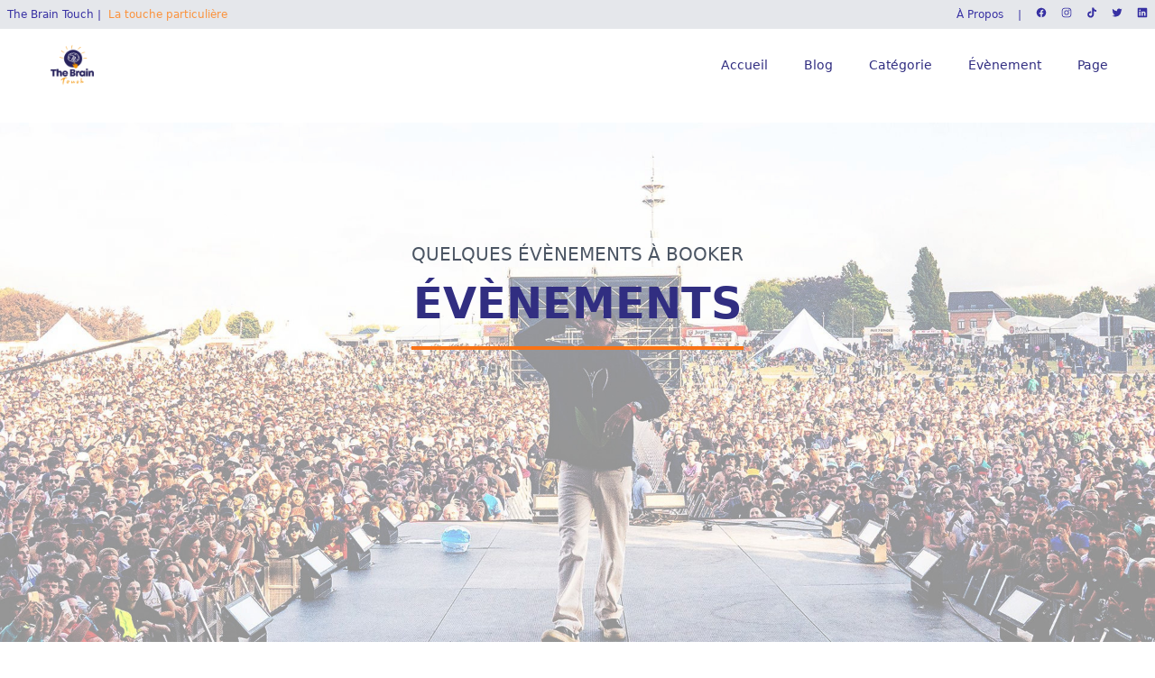

--- FILE ---
content_type: text/html; charset=utf-8
request_url: https://www.thebraintouch.com/event
body_size: 4048
content:
<!DOCTYPE html><html lang="en"><head><meta charSet="UTF-8"/><meta http-equiv="X-UA-Compatible" content="IE=edge"/><meta name="viewport" content="width=device-width, initial-scale=1.0"/><meta name="robots" content="follow, index"/><meta content="Culture Africaine, Mode de vie des célébrités, Musique, Actualités &amp; Publicités " name="description"/><meta property="og:url" content="https://thebraintouch.com/event"/><link rel="canonical" href="https://thebraintouch.com/event"/><meta property="og:type" content="website"/><meta property="og:site_name" content="The Brain Touch"/><meta property="og:description" content="Culture Africaine, Mode de vie des célébrités, Musique, Actualités &amp; Publicités "/><meta property="og:title" content="The Brain Touch | La touche particulière"/><meta property="og:image" content="/brain.png"/><meta name="twitter:card" content="summary_large_image"/><meta name="twitter:site" content="@kint_freud"/><meta name="twitter:title" content="The Brain Touch | La touche particulière"/><meta name="twitter:description" content="Culture Africaine, Mode de vie des célébrités, Musique, Actualités &amp; Publicités "/><meta name="twitter:image" content="/brain.png"/><title>The Brain Touch | La touche particulière</title><meta name="next-head-count" content="18"/><link rel="shortcut icon" href="/static/logo.ico"/><link rel="preload" href="/_next/static/css/0d9425e1207eea3a.css" as="style" crossorigin=""/><link rel="stylesheet" href="/_next/static/css/0d9425e1207eea3a.css" crossorigin="" data-n-g=""/><link rel="preload" href="/_next/static/css/37c443059a30e4e6.css" as="style" crossorigin=""/><link rel="stylesheet" href="/_next/static/css/37c443059a30e4e6.css" crossorigin="" data-n-p=""/><noscript data-n-css=""></noscript><script defer="" crossorigin="" nomodule="" src="/_next/static/chunks/polyfills-c67a75d1b6f99dc8.js"></script><script src="/_next/static/chunks/webpack-f4b4a930cc36b6f4.js" defer="" crossorigin=""></script><script src="/_next/static/chunks/framework-5429a50ba5373c56.js" defer="" crossorigin=""></script><script src="/_next/static/chunks/main-930135e47dff83e9.js" defer="" crossorigin=""></script><script src="/_next/static/chunks/pages/_app-39a73ecd57cf303a.js" defer="" crossorigin=""></script><script src="/_next/static/chunks/ae51ba48-c21c53da2c97a8e6.js" defer="" crossorigin=""></script><script src="/_next/static/chunks/19-fb3831d721ab6863.js" defer="" crossorigin=""></script><script src="/_next/static/chunks/806-41c53128ec33cbb5.js" defer="" crossorigin=""></script><script src="/_next/static/chunks/pages/event-d7f48fb20f699756.js" defer="" crossorigin=""></script><script src="/_next/static/uVlkthEaw05Jp2cxrvGPq/_buildManifest.js" defer="" crossorigin=""></script><script src="/_next/static/uVlkthEaw05Jp2cxrvGPq/_ssgManifest.js" defer="" crossorigin=""></script></head><body><div id="__next"><main class="w-full"><nav class=" w-full bg-white relative" data-headlessui-state=""><div class=" hidden sm:flex h-8 bg-gray-200 justify-between"><a href="/home"><div class="text-indigo-800 p-2 flex justify-center text-xs">The Brain Touch |  <span class="text-orange-400"> La touche particulière</span></div></a><div class="text-indigo-800 p-2 flex justify-center text-xs"><a href="/about">À Propos  </a>    |      <div class="flex justify-center space-x-4"><svg stroke="currentColor" fill="currentColor" stroke-width="0" viewBox="0 0 512 512" class="hover:text-orange-400" height="1em" width="1em" xmlns="http://www.w3.org/2000/svg"><path fill-rule="evenodd" d="M480 257.35c0-123.7-100.3-224-224-224s-224 100.3-224 224c0 111.8 81.9 204.47 189 221.29V322.12h-56.89v-64.77H221V208c0-56.13 33.45-87.16 84.61-87.16 24.51 0 50.15 4.38 50.15 4.38v55.13H327.5c-27.81 0-36.51 17.26-36.51 35v42h62.12l-9.92 64.77H291v156.54c107.1-16.81 189-109.48 189-221.31z"></path></svg><svg stroke="currentColor" fill="currentColor" stroke-width="0" viewBox="0 0 512 512" class="hover:text-orange-400" height="1em" width="1em" xmlns="http://www.w3.org/2000/svg"><path d="M349.33 69.33a93.62 93.62 0 0193.34 93.34v186.66a93.62 93.62 0 01-93.34 93.34H162.67a93.62 93.62 0 01-93.34-93.34V162.67a93.62 93.62 0 0193.34-93.34h186.66m0-37.33H162.67C90.8 32 32 90.8 32 162.67v186.66C32 421.2 90.8 480 162.67 480h186.66C421.2 480 480 421.2 480 349.33V162.67C480 90.8 421.2 32 349.33 32z"></path><path d="M377.33 162.67a28 28 0 1128-28 27.94 27.94 0 01-28 28zM256 181.33A74.67 74.67 0 11181.33 256 74.75 74.75 0 01256 181.33m0-37.33a112 112 0 10112 112 112 112 0 00-112-112z"></path></svg><svg stroke="currentColor" fill="currentColor" stroke-width="0" viewBox="0 0 512 512" class="hover:text-orange-400" height="1em" width="1em" xmlns="http://www.w3.org/2000/svg"><path d="M412.19 118.66a109.27 109.27 0 01-9.45-5.5 132.87 132.87 0 01-24.27-20.62c-18.1-20.71-24.86-41.72-27.35-56.43h.1C349.14 23.9 350 16 350.13 16h-82.44v318.78c0 4.28 0 8.51-.18 12.69 0 .52-.05 1-.08 1.56 0 .23 0 .47-.05.71v.18a70 70 0 01-35.22 55.56 68.8 68.8 0 01-34.11 9c-38.41 0-69.54-31.32-69.54-70s31.13-70 69.54-70a68.9 68.9 0 0121.41 3.39l.1-83.94a153.14 153.14 0 00-118 34.52 161.79 161.79 0 00-35.3 43.53c-3.48 6-16.61 30.11-18.2 69.24-1 22.21 5.67 45.22 8.85 54.73v.2c2 5.6 9.75 24.71 22.38 40.82A167.53 167.53 0 00115 470.66v-.2l.2.2c39.91 27.12 84.16 25.34 84.16 25.34 7.66-.31 33.32 0 62.46-13.81 32.32-15.31 50.72-38.12 50.72-38.12a158.46 158.46 0 0027.64-45.93c7.46-19.61 9.95-43.13 9.95-52.53V176.49c1 .6 14.32 9.41 14.32 9.41s19.19 12.3 49.13 20.31c21.48 5.7 50.42 6.9 50.42 6.9v-81.84c-10.14 1.1-30.73-2.1-51.81-12.61z"></path></svg><svg stroke="currentColor" fill="currentColor" stroke-width="0" viewBox="0 0 512 512" class="hover:text-orange-400" height="1em" width="1em" xmlns="http://www.w3.org/2000/svg"><path d="M496 109.5a201.8 201.8 0 01-56.55 15.3 97.51 97.51 0 0043.33-53.6 197.74 197.74 0 01-62.56 23.5A99.14 99.14 0 00348.31 64c-54.42 0-98.46 43.4-98.46 96.9a93.21 93.21 0 002.54 22.1 280.7 280.7 0 01-203-101.3A95.69 95.69 0 0036 130.4c0 33.6 17.53 63.3 44 80.7A97.5 97.5 0 0135.22 199v1.2c0 47 34 86.1 79 95a100.76 100.76 0 01-25.94 3.4 94.38 94.38 0 01-18.51-1.8c12.51 38.5 48.92 66.5 92.05 67.3A199.59 199.59 0 0139.5 405.6a203 203 0 01-23.5-1.4A278.68 278.68 0 00166.74 448c181.36 0 280.44-147.7 280.44-275.8 0-4.2-.11-8.4-.31-12.5A198.48 198.48 0 00496 109.5z"></path></svg><svg stroke="currentColor" fill="currentColor" stroke-width="0" viewBox="0 0 512 512" class="hover:text-orange-400" height="1em" width="1em" xmlns="http://www.w3.org/2000/svg"><path d="M444.17 32H70.28C49.85 32 32 46.7 32 66.89v374.72C32 461.91 49.85 480 70.28 480h373.78c20.54 0 35.94-18.21 35.94-38.39V66.89C480.12 46.7 464.6 32 444.17 32zm-273.3 373.43h-64.18V205.88h64.18zM141 175.54h-.46c-20.54 0-33.84-15.29-33.84-34.43 0-19.49 13.65-34.42 34.65-34.42s33.85 14.82 34.31 34.42c-.01 19.14-13.31 34.43-34.66 34.43zm264.43 229.89h-64.18V296.32c0-26.14-9.34-44-32.56-44-17.74 0-28.24 12-32.91 23.69-1.75 4.2-2.22 9.92-2.22 15.76v113.66h-64.18V205.88h64.18v27.77c9.34-13.3 23.93-32.44 57.88-32.44 42.13 0 74 27.77 74 87.64z"></path></svg></div></div></div><div class="mx-auto max-w-7xl px-2 sm:px-6 lg:px-8 "><div class="relative flex h-20 items-center justify-between"><div class="absolute inset-y-0 left-0 flex items-center sm:hidden"><button class="inline-flex items-center justify-center rounded-md p-2 text-gray-400 hover:bg-gray-700 hover:text-white focus:outline-none focus:ring-2 focus:ring-inset focus:ring-white" id="headlessui-disclosure-button-:R336:" type="button" aria-expanded="false" data-headlessui-state=""><span class="sr-only">Open main menu</span><svg xmlns="http://www.w3.org/2000/svg" fill="none" viewBox="0 0 24 24" stroke-width="1.5" stroke="currentColor" aria-hidden="true" class="block h-6 w-6"><path stroke-linecap="round" stroke-linejoin="round" d="M3.75 6.75h16.5M3.75 12h16.5m-16.5 5.25h16.5"></path></svg></button></div><div class="flex flex-1  items-center justify-center sm:items-stretch sm:justify-start"><a href="/"><div class="flex justify-between "><img class="block h-24 w-auto lg:hidden" src="/logo.png" alt="Your Company"/><img class="hidden h-24 w-auto lg:block" src="/logo.png" alt="Your Company"/></div></a><div class=" hidden  sm:flex absolute inset-y-0 right-0 flex items-center pr-2"><div class="flex justify-center space-x-4"><a class="text-indigo-900 hover:bg-orange-400 hover:text-white rounded-md px-3 py-2 text-sm font-medium" href="/">Accueil</a><a class="text-indigo-900 hover:bg-orange-400 hover:text-white rounded-md px-3 py-2 text-sm font-medium" href="/blog">Blog</a><div><div data-headlessui-state=""><div><button class="text-indigo-900 hover:bg-orange-500 hover:text-white rounded-md px-3 py-2 text-sm font-medium" id="headlessui-menu-button-:Rbl36:" type="button" aria-haspopup="menu" aria-expanded="false" data-headlessui-state="">Catégorie</button></div></div></div><a class="text-indigo-900 hover:bg-orange-400 hover:text-white rounded-md px-3 py-2 text-sm font-medium" href="/event">Évènement</a><div><div data-headlessui-state=""><div><button class="text-indigo-900 hover:bg-orange-500 hover:text-white rounded-md px-3 py-2 text-sm font-medium" id="headlessui-menu-button-:Rdl36:" type="button" aria-haspopup="menu" aria-expanded="false" data-headlessui-state="">Page</button></div></div></div></div></div></div></div></div></nav> <br/><div class="w-full h-96 content-center  " style="background-image:url(/event.jpg);height:80vh;width:100%;font-size:50px;background-size:cover;background-repeat:no-repeat"><div class="flex justify-center w-full h-96 items-center m-auto"><div><p class="-mb-2 text-gray-600 text-sm sm:text-xl font-medium uppercase">Quelques évènements à booker</p><div class="w-full  divide-y-4 divide-orange-500"><div class="py-6 flex justify-center text-indigo-900 text-4xl sm:text-5xl font-bold">ÉVÈNEMENTS</div><div></div></div></div></div></div><div style="background-image:url(/footer.jpg);height:70%;background-size:cover;background-repeat:no-repeat" class="w-full bg-gray-100 "><div class="grid grid-cols-1 h-64 sm:grid-cols-5 p-4 uppercase items-center text-xl sm:text-2xl text-gray-700 font-medium"><div class="flex space-x-2 items-center  justify-center hover:text-orange-500  "><svg stroke="currentColor" fill="currentColor" stroke-width="0" viewBox="0 0 512 512" class="text-xl sm:text-3xl" height="1em" width="1em" xmlns="http://www.w3.org/2000/svg"><path d="M508.64 148.79c0-45-33.1-81.2-74-81.2C379.24 65 322.74 64 265 64h-18c-57.6 0-114.2 1-169.6 3.6C36.6 67.6 3.5 104 3.5 149 1 184.59-.06 220.19 0 255.79q-.15 53.4 3.4 106.9c0 45 33.1 81.5 73.9 81.5 58.2 2.7 117.9 3.9 178.6 3.8q91.2.3 178.6-3.8c40.9 0 74-36.5 74-81.5 2.4-35.7 3.5-71.3 3.4-107q.34-53.4-3.26-106.9zM207 353.89v-196.5l145 98.2z"></path></svg><a href="https://youtube.com/@TheBrainTouchSARLU"> Youtube </a></div><div class="flex space-x-2 items-center justify-center hover:text-orange-500  "><svg stroke="currentColor" fill="currentColor" stroke-width="0" viewBox="0 0 512 512" class="text-xl sm:text-3xl" height="1em" width="1em" xmlns="http://www.w3.org/2000/svg"><path d="M412.19 118.66a109.27 109.27 0 01-9.45-5.5 132.87 132.87 0 01-24.27-20.62c-18.1-20.71-24.86-41.72-27.35-56.43h.1C349.14 23.9 350 16 350.13 16h-82.44v318.78c0 4.28 0 8.51-.18 12.69 0 .52-.05 1-.08 1.56 0 .23 0 .47-.05.71v.18a70 70 0 01-35.22 55.56 68.8 68.8 0 01-34.11 9c-38.41 0-69.54-31.32-69.54-70s31.13-70 69.54-70a68.9 68.9 0 0121.41 3.39l.1-83.94a153.14 153.14 0 00-118 34.52 161.79 161.79 0 00-35.3 43.53c-3.48 6-16.61 30.11-18.2 69.24-1 22.21 5.67 45.22 8.85 54.73v.2c2 5.6 9.75 24.71 22.38 40.82A167.53 167.53 0 00115 470.66v-.2l.2.2c39.91 27.12 84.16 25.34 84.16 25.34 7.66-.31 33.32 0 62.46-13.81 32.32-15.31 50.72-38.12 50.72-38.12a158.46 158.46 0 0027.64-45.93c7.46-19.61 9.95-43.13 9.95-52.53V176.49c1 .6 14.32 9.41 14.32 9.41s19.19 12.3 49.13 20.31c21.48 5.7 50.42 6.9 50.42 6.9v-81.84c-10.14 1.1-30.73-2.1-51.81-12.61z"></path></svg><a href="">Tiktok </a></div><div class="flex space-x-2 items-center justify-center hover:text-orange-500  "><svg stroke="currentColor" fill="currentColor" stroke-width="0" viewBox="0 0 512 512" class="text-xl sm:text-3xl" height="1em" width="1em" xmlns="http://www.w3.org/2000/svg"><path fill-rule="evenodd" d="M480 257.35c0-123.7-100.3-224-224-224s-224 100.3-224 224c0 111.8 81.9 204.47 189 221.29V322.12h-56.89v-64.77H221V208c0-56.13 33.45-87.16 84.61-87.16 24.51 0 50.15 4.38 50.15 4.38v55.13H327.5c-27.81 0-36.51 17.26-36.51 35v42h62.12l-9.92 64.77H291v156.54c107.1-16.81 189-109.48 189-221.31z"></path></svg><a href="https://www.facebook.com/TheBrainTouchSarlU/"> Facebook </a></div><div class="flex space-x-2 items-center justify-center hover:text-orange-500  "><svg stroke="currentColor" fill="currentColor" stroke-width="0" viewBox="0 0 512 512" class="text-xl sm:text-3xl" height="1em" width="1em" xmlns="http://www.w3.org/2000/svg"><path d="M349.33 69.33a93.62 93.62 0 0193.34 93.34v186.66a93.62 93.62 0 01-93.34 93.34H162.67a93.62 93.62 0 01-93.34-93.34V162.67a93.62 93.62 0 0193.34-93.34h186.66m0-37.33H162.67C90.8 32 32 90.8 32 162.67v186.66C32 421.2 90.8 480 162.67 480h186.66C421.2 480 480 421.2 480 349.33V162.67C480 90.8 421.2 32 349.33 32z"></path><path d="M377.33 162.67a28 28 0 1128-28 27.94 27.94 0 01-28 28zM256 181.33A74.67 74.67 0 11181.33 256 74.75 74.75 0 01256 181.33m0-37.33a112 112 0 10112 112 112 112 0 00-112-112z"></path></svg><a href="https://instagram.com/the_brain_touch/">instagram </a></div><div class="flex space-x-2 items-center justify-center hover:text-orange-500  "><svg stroke="currentColor" fill="currentColor" stroke-width="0" viewBox="0 0 512 512" class="text-xl sm:text-3xl" height="1em" width="1em" xmlns="http://www.w3.org/2000/svg"><path d="M496 109.5a201.8 201.8 0 01-56.55 15.3 97.51 97.51 0 0043.33-53.6 197.74 197.74 0 01-62.56 23.5A99.14 99.14 0 00348.31 64c-54.42 0-98.46 43.4-98.46 96.9a93.21 93.21 0 002.54 22.1 280.7 280.7 0 01-203-101.3A95.69 95.69 0 0036 130.4c0 33.6 17.53 63.3 44 80.7A97.5 97.5 0 0135.22 199v1.2c0 47 34 86.1 79 95a100.76 100.76 0 01-25.94 3.4 94.38 94.38 0 01-18.51-1.8c12.51 38.5 48.92 66.5 92.05 67.3A199.59 199.59 0 0139.5 405.6a203 203 0 01-23.5-1.4A278.68 278.68 0 00166.74 448c181.36 0 280.44-147.7 280.44-275.8 0-4.2-.11-8.4-.31-12.5A198.48 198.48 0 00496 109.5z"></path></svg><a href="https://twitter.com/thebraintouch/">Twitter </a></div></div><div class="sm:flex block text-xs  justify-center sm:justify-between p-4 bg-gray-200 text-gray-600"><div class="p-4">copyright 2023 <span class="text-orange-500">The Brain Touch</span>  all Rights Reserved</div><div class="flex space-x-4 p-4"><div class="hover:text-orange-500"><a href="/cgu">Conditions génerales d&#x27;utilisation</a></div><div class="hover:text-orange-500"><a href="/confidentialite">Politique de confidentialité</a></div></div></div></div></main></div><script id="__NEXT_DATA__" type="application/json" crossorigin="">{"props":{"pageProps":{}},"page":"/event","query":{},"buildId":"uVlkthEaw05Jp2cxrvGPq","nextExport":true,"autoExport":true,"isFallback":false,"scriptLoader":[]}</script></body></html>

--- FILE ---
content_type: text/css; charset=utf-8
request_url: https://www.thebraintouch.com/_next/static/css/37c443059a30e4e6.css
body_size: 1730
content:
.Home_container__9OuOz{min-height:100vh;padding:0 .5rem;flex-direction:column}.Home_container__9OuOz,.Home_main__2uIek{display:flex;justify-content:center;align-items:center}.Home_main__2uIek{padding:5rem 0;flex:1;flex-direction:column}.Home_footer__wJNRn{width:100%;height:100px;border-top:1px solid #eaeaea;display:flex;justify-content:center;align-items:center}.Home_footer__wJNRn img{margin-left:.5rem}.Home_footer__wJNRn a{display:flex;justify-content:center;align-items:center}.Home_title__YEn0u a{color:#0070f3;text-decoration:none}.Home_title__YEn0u a:active,.Home_title__YEn0u a:focus,.Home_title__YEn0u a:hover{text-decoration:underline}.Home_title__YEn0u{margin:0;line-height:1.15;font-size:4rem}.Home_description__zHUB6,.Home_title__YEn0u{text-align:center}.Home_description__zHUB6{line-height:1.5;font-size:1.5rem}.Home_code__BZK8z{background:#fff;border-radius:5px;padding:.75rem;font-size:1.1rem;font-family:Menlo,Monaco,Lucida Console,Liberation Mono,DejaVu Sans Mono,Bitstream Vera Sans Mono,Courier New,monospace}.Home_grid__vo_ES{display:flex;align-items:center;justify-content:center;flex-wrap:wrap;max-width:800px;margin-top:3rem}.Home_card__HIlp_{margin:1rem;flex-basis:45%;padding:1.5rem;text-align:left;color:inherit;text-decoration:none;border:1px solid #eaeaea;border-radius:10px;transition:color .15s ease,border-color .15s ease}.Home_card__HIlp_:active,.Home_card__HIlp_:focus,.Home_card__HIlp_:hover{color:#0070f3;border-color:#0070f3}.Home_card__HIlp_ h3{margin:0 0 1rem;font-size:1.5rem}.Home_card__HIlp_ p{margin:0;font-size:1.25rem;line-height:1.5}.Home_logo__ZEOng{height:1em}@media (max-width:600px){.Home_grid__vo_ES{width:100%;flex-direction:column}}.Home_fadeinimage__9Jvyz{animation:Home_fadeIn__LfyOC 10s;-webkit-animation:Home_fadeIn__LfyOC 10s;-moz-animation:Home_fadeIn__LfyOC 10s;-o-animation:Home_fadeIn__LfyOC 10s;-ms-animation:Home_fadeIn__LfyOC 10s}@keyframes Home_fadeIn__LfyOC{to{opacity:1}}.Home_bounceimage__Nrczd{animation:Home_bounce2__Um1Fk 6s ease;-webkit-animation:Home_bounce2__Um1Fk 6s;-moz-animation:Home_bounce2__Um1Fk 6s;-o-animation:Home_bounce2__Um1Fk 6s;-ms-animation:Home_bounce2__Um1Fk 6s}.Home_bouncein__G0wXe{animation:Home_bounce-in__H6Pwv 8s ease;-webkit-animation:Home_bounce-in__H6Pwv 8s;-moz-animation:Home_bounce-in__H6Pwv 8s;-o-animation:Home_bounce-in__H6Pwv 8s;-ms-animation:Home_bounce-in__H6Pwv 8s}@keyframes Home_bounce-in__H6Pwv{0%{opacity:0;transform:scale(.3)}50%{opacity:1;transform:scale(1.05)}70%{transform:scale(.9)}to{transform:scale(1)}}.Home_bounceinright__wzW3V{animation:Home_bounce-in-right__JGBkM 4s ease;-webkit-animation:Home_bounce-in-right__JGBkM 4s;-moz-animation:Home_bounce-in-right__JGBkM 4s;-o-animation:Home_bounce-in-right__JGBkM 4s;-ms-animation:Home_bounce-in-right__JGBkM 4s}@keyframes Home_bounce-in-right__JGBkM{0%{opacity:0;transform:translateX(2000px)}60%{opacity:1;transform:translateX(-30px)}80%{transform:translateX(10px)}to{transform:translateX(0)}}.Home_rollin__ayK7z{animation:Home_roll-in__jEghL 8s ease;-webkit-animation:Home_roll-in__jEghL 8s;-moz-animation:Home_roll-in__jEghL 8s;-o-animation:Home_roll-in__jEghL 8s;-ms-animation:Home_roll-in__jEghL 8s}@keyframes Home_roll-in__jEghL{0%{opacity:0;transform:translateX(-100%) rotate(-120deg)}to{opacity:1;transform:translateX(0) rotate(0deg)}}.Home_screen__Am_Xj{height:100vh;width:100%;background:#192434}.Home_balls__AqeJt{display:flex;justify-content:center;position:absolute;top:50%;left:50%;transform:translate(-50%,-50%)}.Home_ball__pwSL4{height:20px;width:20px;border-radius:50%;background:#1b5299;margin:0 6px 0 0;animation:Home_bounce2__Um1Fk 2s ease infinite}@keyframes Home_bounce2__Um1Fk{0%,20%,50%,80%,to{transform:translateY(0)}40%{transform:translateY(-30px)}60%{transform:translateY(-15px)}}.Home_one__unJz5{animation-delay:.5s}.Home_two__IMBJF{animation-delay:1s}.Home_three__00eKb{animation-delay:2s}@keyframes Home_oscillate__jgIOF{0%{transform:translateY(0)}50%{transform:translateY(20px)}to{transform:translateY(0)}}.Home_flip__OVj__{backface-visibility:visible!important;animation:Home_flip__OVj__ 2s ease infinite}@keyframes Home_flip__OVj__{0%{transform:perspective(400px) rotateY(0);animation-timing-function:ease-out}40%{transform:perspective(400px) translateZ(150px) rotateY(170deg);animation-timing-function:ease-out}50%{transform:perspective(400px) translateZ(150px) rotateY(190deg) scale(1);animation-timing-function:ease-in}80%{transform:perspective(400px) rotateY(1turn) scale(.95);animation-timing-function:ease-in}to{transform:perspective(400px) scale(1);animation-timing-function:ease-in}}.Home_App__laQJs{font-family:sans-serif;text-align:center}.Home_component__PjW_3{background-color:#fff;width:25%;max-width:600px;margin:1em auto;padding-bottom:2em;border:.1px solid #000;border-radius:10px}.Home_musicCover__Ke4HL{border-radius:10%}.Home_playButton__cn4d9{background:none;border:none;align-items:center;justify-content:center}.Home_subTitle__fHG7V{margin-top:-1em;color:#4f4f4f}.Home_time__HjTVw{margin:0 auto;width:80%;display:flex;justify-content:space-between;color:#828282;font-size:smaller}.Home_timeline__QeuvF{width:80%}.Home_input__gFHfg[type=range],.Home_timeline__QeuvF{background-color:#27ae60}@media (max-width:900px){.Home_component__PjW_3{width:50%}}.Home_body__wNkVk{margin:0 auto;padding:0;font-family:sans-serif;box-sizing:border-box;background:#fff;width:90%}.Home_content__Qnbja{text-align:center;margin-bottom:30px}.Home_header__ZUWxe{font-size:42px}.Home_img__TebwI{display:flex;margin:0 auto;height:38vh;width:60%;-o-object-fit:cover;object-fit:cover;border-radius:5%}.Home_container__9OuOz{margin:0 auto;width:100%;height:80vh;border-color:#fff}.Home_title__YEn0u{padding:20px;border-radius:5px;font-size:33px}.Home_description__zHUB6,.Home_title__YEn0u{display:flex;justify-content:center;width:100%;color:#4f4f4f}.Home_description__zHUB6{font-size:1rem}.Home_slickprev__r2IKq{left:-52px!important}.Home_slicknext__btRPT:before,.Home_slickprev__r2IKq:before{content:""!important}.Home_nextslickarrow__fyCe6,.Home_prevslickarrow__yHXke{color:#000;font-size:45px}.Home_album__T6Wf2 .Home_items___mAZC .Home_disc__Zcbo9{width:100%;height:100%;background:url(/disque.png);background-position:50%;background-repeat:no-repeat;background-size:contain}.Home_for_slick_slider__BvfHg .Home_items___mAZC .Home_cover__A1fz7{position:absolute;left:0;top:0;width:15%;height:100%}.Home_rotate__x60Ft{animation:Home_rotation__HWn5r 8s linear infinite}@keyframes Home_rotation__HWn5r{0%{transform:rotate(0deg)}to{transform:rotate(359deg)}}.Home_rotatebordert__rT_Uv{position:relative}.Home_rotatebordert__rT_Uv:before{content:"";position:absolute;top:0;left:0;width:50%;height:4px;background-color:green;transform:rotate(60deg);transform-origin:top left}

--- FILE ---
content_type: text/css; charset=utf-8
request_url: https://www.thebraintouch.com/_next/static/css/37c443059a30e4e6.css
body_size: 1773
content:
.Home_container__9OuOz{min-height:100vh;padding:0 .5rem;flex-direction:column}.Home_container__9OuOz,.Home_main__2uIek{display:flex;justify-content:center;align-items:center}.Home_main__2uIek{padding:5rem 0;flex:1;flex-direction:column}.Home_footer__wJNRn{width:100%;height:100px;border-top:1px solid #eaeaea;display:flex;justify-content:center;align-items:center}.Home_footer__wJNRn img{margin-left:.5rem}.Home_footer__wJNRn a{display:flex;justify-content:center;align-items:center}.Home_title__YEn0u a{color:#0070f3;text-decoration:none}.Home_title__YEn0u a:active,.Home_title__YEn0u a:focus,.Home_title__YEn0u a:hover{text-decoration:underline}.Home_title__YEn0u{margin:0;line-height:1.15;font-size:4rem}.Home_description__zHUB6,.Home_title__YEn0u{text-align:center}.Home_description__zHUB6{line-height:1.5;font-size:1.5rem}.Home_code__BZK8z{background:#fff;border-radius:5px;padding:.75rem;font-size:1.1rem;font-family:Menlo,Monaco,Lucida Console,Liberation Mono,DejaVu Sans Mono,Bitstream Vera Sans Mono,Courier New,monospace}.Home_grid__vo_ES{display:flex;align-items:center;justify-content:center;flex-wrap:wrap;max-width:800px;margin-top:3rem}.Home_card__HIlp_{margin:1rem;flex-basis:45%;padding:1.5rem;text-align:left;color:inherit;text-decoration:none;border:1px solid #eaeaea;border-radius:10px;transition:color .15s ease,border-color .15s ease}.Home_card__HIlp_:active,.Home_card__HIlp_:focus,.Home_card__HIlp_:hover{color:#0070f3;border-color:#0070f3}.Home_card__HIlp_ h3{margin:0 0 1rem;font-size:1.5rem}.Home_card__HIlp_ p{margin:0;font-size:1.25rem;line-height:1.5}.Home_logo__ZEOng{height:1em}@media (max-width:600px){.Home_grid__vo_ES{width:100%;flex-direction:column}}.Home_fadeinimage__9Jvyz{animation:Home_fadeIn__LfyOC 10s;-webkit-animation:Home_fadeIn__LfyOC 10s;-moz-animation:Home_fadeIn__LfyOC 10s;-o-animation:Home_fadeIn__LfyOC 10s;-ms-animation:Home_fadeIn__LfyOC 10s}@keyframes Home_fadeIn__LfyOC{to{opacity:1}}.Home_bounceimage__Nrczd{animation:Home_bounce2__Um1Fk 6s ease;-webkit-animation:Home_bounce2__Um1Fk 6s;-moz-animation:Home_bounce2__Um1Fk 6s;-o-animation:Home_bounce2__Um1Fk 6s;-ms-animation:Home_bounce2__Um1Fk 6s}.Home_bouncein__G0wXe{animation:Home_bounce-in__H6Pwv 8s ease;-webkit-animation:Home_bounce-in__H6Pwv 8s;-moz-animation:Home_bounce-in__H6Pwv 8s;-o-animation:Home_bounce-in__H6Pwv 8s;-ms-animation:Home_bounce-in__H6Pwv 8s}@keyframes Home_bounce-in__H6Pwv{0%{opacity:0;transform:scale(.3)}50%{opacity:1;transform:scale(1.05)}70%{transform:scale(.9)}to{transform:scale(1)}}.Home_bounceinright__wzW3V{animation:Home_bounce-in-right__JGBkM 4s ease;-webkit-animation:Home_bounce-in-right__JGBkM 4s;-moz-animation:Home_bounce-in-right__JGBkM 4s;-o-animation:Home_bounce-in-right__JGBkM 4s;-ms-animation:Home_bounce-in-right__JGBkM 4s}@keyframes Home_bounce-in-right__JGBkM{0%{opacity:0;transform:translateX(2000px)}60%{opacity:1;transform:translateX(-30px)}80%{transform:translateX(10px)}to{transform:translateX(0)}}.Home_rollin__ayK7z{animation:Home_roll-in__jEghL 8s ease;-webkit-animation:Home_roll-in__jEghL 8s;-moz-animation:Home_roll-in__jEghL 8s;-o-animation:Home_roll-in__jEghL 8s;-ms-animation:Home_roll-in__jEghL 8s}@keyframes Home_roll-in__jEghL{0%{opacity:0;transform:translateX(-100%) rotate(-120deg)}to{opacity:1;transform:translateX(0) rotate(0deg)}}.Home_screen__Am_Xj{height:100vh;width:100%;background:#192434}.Home_balls__AqeJt{display:flex;justify-content:center;position:absolute;top:50%;left:50%;transform:translate(-50%,-50%)}.Home_ball__pwSL4{height:20px;width:20px;border-radius:50%;background:#1b5299;margin:0 6px 0 0;animation:Home_bounce2__Um1Fk 2s ease infinite}@keyframes Home_bounce2__Um1Fk{0%,20%,50%,80%,to{transform:translateY(0)}40%{transform:translateY(-30px)}60%{transform:translateY(-15px)}}.Home_one__unJz5{animation-delay:.5s}.Home_two__IMBJF{animation-delay:1s}.Home_three__00eKb{animation-delay:2s}@keyframes Home_oscillate__jgIOF{0%{transform:translateY(0)}50%{transform:translateY(20px)}to{transform:translateY(0)}}.Home_flip__OVj__{backface-visibility:visible!important;animation:Home_flip__OVj__ 2s ease infinite}@keyframes Home_flip__OVj__{0%{transform:perspective(400px) rotateY(0);animation-timing-function:ease-out}40%{transform:perspective(400px) translateZ(150px) rotateY(170deg);animation-timing-function:ease-out}50%{transform:perspective(400px) translateZ(150px) rotateY(190deg) scale(1);animation-timing-function:ease-in}80%{transform:perspective(400px) rotateY(1turn) scale(.95);animation-timing-function:ease-in}to{transform:perspective(400px) scale(1);animation-timing-function:ease-in}}.Home_App__laQJs{font-family:sans-serif;text-align:center}.Home_component__PjW_3{background-color:#fff;width:25%;max-width:600px;margin:1em auto;padding-bottom:2em;border:.1px solid #000;border-radius:10px}.Home_musicCover__Ke4HL{border-radius:10%}.Home_playButton__cn4d9{background:none;border:none;align-items:center;justify-content:center}.Home_subTitle__fHG7V{margin-top:-1em;color:#4f4f4f}.Home_time__HjTVw{margin:0 auto;width:80%;display:flex;justify-content:space-between;color:#828282;font-size:smaller}.Home_timeline__QeuvF{width:80%}.Home_input__gFHfg[type=range],.Home_timeline__QeuvF{background-color:#27ae60}@media (max-width:900px){.Home_component__PjW_3{width:50%}}.Home_body__wNkVk{margin:0 auto;padding:0;font-family:sans-serif;box-sizing:border-box;background:#fff;width:90%}.Home_content__Qnbja{text-align:center;margin-bottom:30px}.Home_header__ZUWxe{font-size:42px}.Home_img__TebwI{display:flex;margin:0 auto;height:38vh;width:60%;-o-object-fit:cover;object-fit:cover;border-radius:5%}.Home_container__9OuOz{margin:0 auto;width:100%;height:80vh;border-color:#fff}.Home_title__YEn0u{padding:20px;border-radius:5px;font-size:33px}.Home_description__zHUB6,.Home_title__YEn0u{display:flex;justify-content:center;width:100%;color:#4f4f4f}.Home_description__zHUB6{font-size:1rem}.Home_slickprev__r2IKq{left:-52px!important}.Home_slicknext__btRPT:before,.Home_slickprev__r2IKq:before{content:""!important}.Home_nextslickarrow__fyCe6,.Home_prevslickarrow__yHXke{color:#000;font-size:45px}.Home_album__T6Wf2 .Home_items___mAZC .Home_disc__Zcbo9{width:100%;height:100%;background:url(/disque.png);background-position:50%;background-repeat:no-repeat;background-size:contain}.Home_for_slick_slider__BvfHg .Home_items___mAZC .Home_cover__A1fz7{position:absolute;left:0;top:0;width:15%;height:100%}.Home_rotate__x60Ft{animation:Home_rotation__HWn5r 8s linear infinite}@keyframes Home_rotation__HWn5r{0%{transform:rotate(0deg)}to{transform:rotate(359deg)}}.Home_rotatebordert__rT_Uv{position:relative}.Home_rotatebordert__rT_Uv:before{content:"";position:absolute;top:0;left:0;width:50%;height:4px;background-color:green;transform:rotate(60deg);transform-origin:top left}

--- FILE ---
content_type: text/css; charset=utf-8
request_url: https://www.thebraintouch.com/_next/static/css/de23882701f2c71b.css
body_size: 2758
content:
@charset "UTF-8";.Home_container__9OuOz{min-height:100vh;padding:0 .5rem;flex-direction:column}.Home_container__9OuOz,.Home_main__2uIek{display:flex;justify-content:center;align-items:center}.Home_main__2uIek{padding:5rem 0;flex:1;flex-direction:column}.Home_footer__wJNRn{width:100%;height:100px;border-top:1px solid #eaeaea;display:flex;justify-content:center;align-items:center}.Home_footer__wJNRn img{margin-left:.5rem}.Home_footer__wJNRn a{display:flex;justify-content:center;align-items:center}.Home_title__YEn0u a{color:#0070f3;text-decoration:none}.Home_title__YEn0u a:active,.Home_title__YEn0u a:focus,.Home_title__YEn0u a:hover{text-decoration:underline}.Home_title__YEn0u{margin:0;line-height:1.15;font-size:4rem}.Home_description__zHUB6,.Home_title__YEn0u{text-align:center}.Home_description__zHUB6{line-height:1.5;font-size:1.5rem}.Home_code__BZK8z{background:#fff;border-radius:5px;padding:.75rem;font-size:1.1rem;font-family:Menlo,Monaco,Lucida Console,Liberation Mono,DejaVu Sans Mono,Bitstream Vera Sans Mono,Courier New,monospace}.Home_grid__vo_ES{display:flex;align-items:center;justify-content:center;flex-wrap:wrap;max-width:800px;margin-top:3rem}.Home_card__HIlp_{margin:1rem;flex-basis:45%;padding:1.5rem;text-align:left;color:inherit;text-decoration:none;border:1px solid #eaeaea;border-radius:10px;transition:color .15s ease,border-color .15s ease}.Home_card__HIlp_:active,.Home_card__HIlp_:focus,.Home_card__HIlp_:hover{color:#0070f3;border-color:#0070f3}.Home_card__HIlp_ h3{margin:0 0 1rem;font-size:1.5rem}.Home_card__HIlp_ p{margin:0;font-size:1.25rem;line-height:1.5}.Home_logo__ZEOng{height:1em}@media (max-width:600px){.Home_grid__vo_ES{width:100%;flex-direction:column}}.Home_fadeinimage__9Jvyz{animation:Home_fadeIn__LfyOC 10s;-webkit-animation:Home_fadeIn__LfyOC 10s;-moz-animation:Home_fadeIn__LfyOC 10s;-o-animation:Home_fadeIn__LfyOC 10s;-ms-animation:Home_fadeIn__LfyOC 10s}@keyframes Home_fadeIn__LfyOC{to{opacity:1}}.Home_bounceimage__Nrczd{animation:Home_bounce2__Um1Fk 6s ease;-webkit-animation:Home_bounce2__Um1Fk 6s;-moz-animation:Home_bounce2__Um1Fk 6s;-o-animation:Home_bounce2__Um1Fk 6s;-ms-animation:Home_bounce2__Um1Fk 6s}.Home_bouncein__G0wXe{animation:Home_bounce-in__H6Pwv 8s ease;-webkit-animation:Home_bounce-in__H6Pwv 8s;-moz-animation:Home_bounce-in__H6Pwv 8s;-o-animation:Home_bounce-in__H6Pwv 8s;-ms-animation:Home_bounce-in__H6Pwv 8s}@keyframes Home_bounce-in__H6Pwv{0%{opacity:0;transform:scale(.3)}50%{opacity:1;transform:scale(1.05)}70%{transform:scale(.9)}to{transform:scale(1)}}.Home_bounceinright__wzW3V{animation:Home_bounce-in-right__JGBkM 4s ease;-webkit-animation:Home_bounce-in-right__JGBkM 4s;-moz-animation:Home_bounce-in-right__JGBkM 4s;-o-animation:Home_bounce-in-right__JGBkM 4s;-ms-animation:Home_bounce-in-right__JGBkM 4s}@keyframes Home_bounce-in-right__JGBkM{0%{opacity:0;transform:translateX(2000px)}60%{opacity:1;transform:translateX(-30px)}80%{transform:translateX(10px)}to{transform:translateX(0)}}.Home_rollin__ayK7z{animation:Home_roll-in__jEghL 8s ease;-webkit-animation:Home_roll-in__jEghL 8s;-moz-animation:Home_roll-in__jEghL 8s;-o-animation:Home_roll-in__jEghL 8s;-ms-animation:Home_roll-in__jEghL 8s}@keyframes Home_roll-in__jEghL{0%{opacity:0;transform:translateX(-100%) rotate(-120deg)}to{opacity:1;transform:translateX(0) rotate(0deg)}}.Home_screen__Am_Xj{height:100vh;width:100%;background:#192434}.Home_balls__AqeJt{display:flex;justify-content:center;position:absolute;top:50%;left:50%;transform:translate(-50%,-50%)}.Home_ball__pwSL4{height:20px;width:20px;border-radius:50%;background:#1b5299;margin:0 6px 0 0;animation:Home_bounce2__Um1Fk 2s ease infinite}@keyframes Home_bounce2__Um1Fk{0%,20%,50%,80%,to{transform:translateY(0)}40%{transform:translateY(-30px)}60%{transform:translateY(-15px)}}.Home_one__unJz5{animation-delay:.5s}.Home_two__IMBJF{animation-delay:1s}.Home_three__00eKb{animation-delay:2s}@keyframes Home_oscillate__jgIOF{0%{transform:translateY(0)}50%{transform:translateY(20px)}to{transform:translateY(0)}}.Home_flip__OVj__{backface-visibility:visible!important;animation:Home_flip__OVj__ 2s ease infinite}@keyframes Home_flip__OVj__{0%{transform:perspective(400px) rotateY(0);animation-timing-function:ease-out}40%{transform:perspective(400px) translateZ(150px) rotateY(170deg);animation-timing-function:ease-out}50%{transform:perspective(400px) translateZ(150px) rotateY(190deg) scale(1);animation-timing-function:ease-in}80%{transform:perspective(400px) rotateY(1turn) scale(.95);animation-timing-function:ease-in}to{transform:perspective(400px) scale(1);animation-timing-function:ease-in}}.Home_App__laQJs{font-family:sans-serif;text-align:center}.Home_component__PjW_3{background-color:#fff;width:25%;max-width:600px;margin:1em auto;padding-bottom:2em;border:.1px solid #000;border-radius:10px}.Home_musicCover__Ke4HL{border-radius:10%}.Home_playButton__cn4d9{background:none;border:none;align-items:center;justify-content:center}.Home_subTitle__fHG7V{margin-top:-1em;color:#4f4f4f}.Home_time__HjTVw{margin:0 auto;width:80%;display:flex;justify-content:space-between;color:#828282;font-size:smaller}.Home_timeline__QeuvF{width:80%}.Home_input__gFHfg[type=range],.Home_timeline__QeuvF{background-color:#27ae60}@media (max-width:900px){.Home_component__PjW_3{width:50%}}.Home_body__wNkVk{margin:0 auto;padding:0;font-family:sans-serif;box-sizing:border-box;background:#fff;width:90%}.Home_content__Qnbja{text-align:center;margin-bottom:30px}.Home_header__ZUWxe{font-size:42px}.Home_img__TebwI{display:flex;margin:0 auto;height:38vh;width:60%;-o-object-fit:cover;object-fit:cover;border-radius:5%}.Home_container__9OuOz{margin:0 auto;width:100%;height:80vh;border-color:#fff}.Home_title__YEn0u{padding:20px;border-radius:5px;font-size:33px}.Home_description__zHUB6,.Home_title__YEn0u{display:flex;justify-content:center;width:100%;color:#4f4f4f}.Home_description__zHUB6{font-size:1rem}.Home_slickprev__r2IKq{left:-52px!important}.Home_slicknext__btRPT:before,.Home_slickprev__r2IKq:before{content:""!important}.Home_nextslickarrow__fyCe6,.Home_prevslickarrow__yHXke{color:#000;font-size:45px}.Home_album__T6Wf2 .Home_items___mAZC .Home_disc__Zcbo9{width:100%;height:100%;background:url(/disque.png);background-position:50%;background-repeat:no-repeat;background-size:contain}.Home_for_slick_slider__BvfHg .Home_items___mAZC .Home_cover__A1fz7{position:absolute;left:0;top:0;width:15%;height:100%}.Home_rotate__x60Ft{animation:Home_rotation__HWn5r 8s linear infinite}@keyframes Home_rotation__HWn5r{0%{transform:rotate(0deg)}to{transform:rotate(359deg)}}.Home_rotatebordert__rT_Uv{position:relative}.Home_rotatebordert__rT_Uv:before{content:"";position:absolute;top:0;left:0;width:50%;height:4px;background-color:green;transform:rotate(60deg);transform-origin:top left}.slick-slider{box-sizing:border-box;-webkit-user-select:none;-moz-user-select:none;user-select:none;-webkit-touch-callout:none;-khtml-user-select:none;touch-action:pan-y;-webkit-tap-highlight-color:transparent}.slick-list,.slick-slider{position:relative;display:block}.slick-list{overflow:hidden;margin:0;padding:0}.slick-list:focus{outline:none}.slick-list.dragging{cursor:pointer;cursor:hand}.slick-slider .slick-list,.slick-slider .slick-track{transform:translateZ(0)}.slick-track{position:relative;top:0;left:0;display:block;margin-left:auto;margin-right:auto}.slick-track:after,.slick-track:before{display:table;content:""}.slick-track:after{clear:both}.slick-loading .slick-track{visibility:hidden}.slick-slide{display:none;float:left;height:100%;min-height:1px}[dir=rtl] .slick-slide{float:right}.slick-slide img{display:block}.slick-slide.slick-loading img{display:none}.slick-slide.dragging img{pointer-events:none}.slick-initialized .slick-slide{display:block}.slick-loading .slick-slide{visibility:hidden}.slick-vertical .slick-slide{display:block;height:auto;border:1px solid transparent}.slick-arrow.slick-hidden{display:none}.slick-loading .slick-list{background:#fff url(/_next/static/media/ajax-loader.0b80f665.gif) 50% no-repeat}@font-face{font-family:slick;font-weight:400;font-style:normal;src:url(/_next/static/media/slick.25572f22.eot);src:url(/_next/static/media/slick.25572f22.eot?#iefix) format("embedded-opentype"),url(/_next/static/media/slick.653a4cbb.woff) format("woff"),url(/_next/static/media/slick.6aa1ee46.ttf) format("truetype"),url(/_next/static/media/slick.f895cfdf.svg#slick) format("svg")}.slick-next,.slick-prev{font-size:0;line-height:0;position:absolute;top:50%;display:block;width:20px;height:20px;padding:0;transform:translateY(-50%);cursor:pointer;border:none}.slick-next,.slick-next:focus,.slick-next:hover,.slick-prev,.slick-prev:focus,.slick-prev:hover{color:transparent;outline:none;background:transparent}.slick-next:focus:before,.slick-next:hover:before,.slick-prev:focus:before,.slick-prev:hover:before{opacity:1}.slick-next.slick-disabled:before,.slick-prev.slick-disabled:before{opacity:.25}.slick-next:before,.slick-prev:before{font-family:slick;font-size:20px;line-height:1;opacity:.75;color:#fff;-webkit-font-smoothing:antialiased;-moz-osx-font-smoothing:grayscale}.slick-prev{left:-25px}[dir=rtl] .slick-prev{right:-25px;left:auto}.slick-prev:before{content:"←"}[dir=rtl] .slick-prev:before{content:"→"}.slick-next{right:-25px}[dir=rtl] .slick-next{right:auto;left:-25px}.slick-next:before{content:"→"}[dir=rtl] .slick-next:before{content:"←"}.slick-dotted.slick-slider{margin-bottom:30px}.slick-dots{position:absolute;bottom:-25px;display:block;width:100%;padding:0;margin:0;list-style:none;text-align:center}.slick-dots li{position:relative;display:inline-block;margin:0 5px;padding:0}.slick-dots li,.slick-dots li button{width:20px;height:20px;cursor:pointer}.slick-dots li button{font-size:0;line-height:0;display:block;padding:5px;color:transparent;border:0;outline:none;background:transparent}.slick-dots li button:focus,.slick-dots li button:hover{outline:none}.slick-dots li button:focus:before,.slick-dots li button:hover:before{opacity:1}.slick-dots li button:before{font-family:slick;font-size:6px;line-height:20px;position:absolute;top:0;left:0;width:20px;height:20px;content:"•";text-align:center;opacity:.25;color:#000;-webkit-font-smoothing:antialiased;-moz-osx-font-smoothing:grayscale}.slick-dots li.slick-active button:before{opacity:.75;color:#000}

--- FILE ---
content_type: application/javascript; charset=utf-8
request_url: https://www.thebraintouch.com/_next/static/chunks/19-fb3831d721ab6863.js
body_size: 14643
content:
(self.webpackChunk_N_E=self.webpackChunk_N_E||[]).push([[19],{3412:function(e,t){"use strict";var n,r;Object.defineProperty(t,"__esModule",{value:!0}),function(e,t){for(var n in t)Object.defineProperty(e,n,{enumerable:!0,get:t[n]})}(t,{PrefetchKind:function(){return n},ACTION_REFRESH:function(){return u},ACTION_NAVIGATE:function(){return o},ACTION_RESTORE:function(){return l},ACTION_SERVER_PATCH:function(){return i},ACTION_PREFETCH:function(){return a},ACTION_FAST_REFRESH:function(){return s},ACTION_SERVER_ACTION:function(){return c},isThenable:function(){return f}});let u="refresh",o="navigate",l="restore",i="server-patch",a="prefetch",s="fast-refresh",c="server-action";function f(e){return e&&("object"==typeof e||"function"==typeof e)&&"function"==typeof e.then}(r=n||(n={})).AUTO="auto",r.FULL="full",r.TEMPORARY="temporary",("function"==typeof t.default||"object"==typeof t.default&&null!==t.default)&&void 0===t.default.__esModule&&(Object.defineProperty(t.default,"__esModule",{value:!0}),Object.assign(t.default,t),e.exports=t.default)},6504:function(e,t,n){"use strict";function r(e,t,n,r){return!1}Object.defineProperty(t,"__esModule",{value:!0}),Object.defineProperty(t,"getDomainLocale",{enumerable:!0,get:function(){return r}}),n(282),("function"==typeof t.default||"object"==typeof t.default&&null!==t.default)&&void 0===t.default.__esModule&&(Object.defineProperty(t.default,"__esModule",{value:!0}),Object.assign(t.default,t),e.exports=t.default)},3480:function(e,t,n){"use strict";Object.defineProperty(t,"__esModule",{value:!0}),Object.defineProperty(t,"default",{enumerable:!0,get:function(){return E}});let r=n(8754),u=n(5893),o=r._(n(7294)),l=n(7950),i=n(7387),a=n(6982),s=n(6921),c=n(7727),f=n(1973),d=n(6216),p=n(1722),m=n(6504),v=n(634),h=n(3412),g=new Set;function b(e,t,n,r,u,o){if(o||(0,i.isLocalURL)(t)){if(!r.bypassPrefetchedCheck){let u=t+"%"+n+"%"+(void 0!==r.locale?r.locale:"locale"in e?e.locale:void 0);if(g.has(u))return;g.add(u)}Promise.resolve(o?e.prefetch(t,u):e.prefetch(t,n,r)).catch(e=>{})}}function y(e){return"string"==typeof e?e:(0,a.formatUrl)(e)}let E=o.default.forwardRef(function(e,t){let n,r;let{href:a,as:g,children:E,prefetch:I=null,passHref:R,replace:P,shallow:S,scroll:T,locale:w,onClick:x,onMouseEnter:O,onTouchStart:M,legacyBehavior:C=!1,...F}=e;n=E,C&&("string"==typeof n||"number"==typeof n)&&(n=(0,u.jsx)("a",{children:n}));let k=o.default.useContext(f.RouterContext),N=o.default.useContext(d.AppRouterContext),A=null!=k?k:N,D=!k,L=!1!==I,j=null===I?h.PrefetchKind.AUTO:h.PrefetchKind.FULL,{href:_,as:H}=o.default.useMemo(()=>{if(!k){let e=y(a);return{href:e,as:g?y(g):e}}let[e,t]=(0,l.resolveHref)(k,a,!0);return{href:e,as:g?(0,l.resolveHref)(k,g):t||e}},[k,a,g]),U=o.default.useRef(_),z=o.default.useRef(H);C&&(r=o.default.Children.only(n));let V=C?r&&"object"==typeof r&&r.ref:t,[B,K,Z]=(0,p.useIntersection)({rootMargin:"200px"}),$=o.default.useCallback(e=>{(z.current!==H||U.current!==_)&&(Z(),z.current=H,U.current=_),B(e),V&&("function"==typeof V?V(e):"object"==typeof V&&(V.current=e))},[H,V,_,Z,B]);o.default.useEffect(()=>{A&&K&&L&&b(A,_,H,{locale:w},{kind:j},D)},[H,_,K,w,L,null==k?void 0:k.locale,A,D,j]);let Y={ref:$,onClick(e){C||"function"!=typeof x||x(e),C&&r.props&&"function"==typeof r.props.onClick&&r.props.onClick(e),A&&!e.defaultPrevented&&function(e,t,n,r,u,l,a,s,c){let{nodeName:f}=e.currentTarget;if("A"===f.toUpperCase()&&(function(e){let t=e.currentTarget.getAttribute("target");return t&&"_self"!==t||e.metaKey||e.ctrlKey||e.shiftKey||e.altKey||e.nativeEvent&&2===e.nativeEvent.which}(e)||!c&&!(0,i.isLocalURL)(n)))return;e.preventDefault();let d=()=>{let e=null==a||a;"beforePopState"in t?t[u?"replace":"push"](n,r,{shallow:l,locale:s,scroll:e}):t[u?"replace":"push"](r||n,{scroll:e})};c?o.default.startTransition(d):d()}(e,A,_,H,P,S,T,w,D)},onMouseEnter(e){C||"function"!=typeof O||O(e),C&&r.props&&"function"==typeof r.props.onMouseEnter&&r.props.onMouseEnter(e),A&&(L||!D)&&b(A,_,H,{locale:w,priority:!0,bypassPrefetchedCheck:!0},{kind:j},D)},onTouchStart(e){C||"function"!=typeof M||M(e),C&&r.props&&"function"==typeof r.props.onTouchStart&&r.props.onTouchStart(e),A&&(L||!D)&&b(A,_,H,{locale:w,priority:!0,bypassPrefetchedCheck:!0},{kind:j},D)}};if((0,s.isAbsoluteUrl)(H))Y.href=H;else if(!C||R||"a"===r.type&&!("href"in r.props)){let e=void 0!==w?w:null==k?void 0:k.locale,t=(null==k?void 0:k.isLocaleDomain)&&(0,m.getDomainLocale)(H,e,null==k?void 0:k.locales,null==k?void 0:k.domainLocales);Y.href=t||(0,v.addBasePath)((0,c.addLocale)(H,e,null==k?void 0:k.defaultLocale))}return C?o.default.cloneElement(r,Y):(0,u.jsx)("a",{...F,...Y,children:n})});("function"==typeof t.default||"object"==typeof t.default&&null!==t.default)&&void 0===t.default.__esModule&&(Object.defineProperty(t.default,"__esModule",{value:!0}),Object.assign(t.default,t),e.exports=t.default)},1722:function(e,t,n){"use strict";Object.defineProperty(t,"__esModule",{value:!0}),Object.defineProperty(t,"useIntersection",{enumerable:!0,get:function(){return a}});let r=n(7294),u=n(9126),o="function"==typeof IntersectionObserver,l=new Map,i=[];function a(e){let{rootRef:t,rootMargin:n,disabled:a}=e,s=a||!o,[c,f]=(0,r.useState)(!1),d=(0,r.useRef)(null),p=(0,r.useCallback)(e=>{d.current=e},[]);return(0,r.useEffect)(()=>{if(o){if(s||c)return;let e=d.current;if(e&&e.tagName)return function(e,t,n){let{id:r,observer:u,elements:o}=function(e){let t;let n={root:e.root||null,margin:e.rootMargin||""},r=i.find(e=>e.root===n.root&&e.margin===n.margin);if(r&&(t=l.get(r)))return t;let u=new Map;return t={id:n,observer:new IntersectionObserver(e=>{e.forEach(e=>{let t=u.get(e.target),n=e.isIntersecting||e.intersectionRatio>0;t&&n&&t(n)})},e),elements:u},i.push(n),l.set(n,t),t}(n);return o.set(e,t),u.observe(e),function(){if(o.delete(e),u.unobserve(e),0===o.size){u.disconnect(),l.delete(r);let e=i.findIndex(e=>e.root===r.root&&e.margin===r.margin);e>-1&&i.splice(e,1)}}}(e,e=>e&&f(e),{root:null==t?void 0:t.current,rootMargin:n})}else if(!c){let e=(0,u.requestIdleCallback)(()=>f(!0));return()=>(0,u.cancelIdleCallback)(e)}},[s,n,t,c,d.current]),[p,c,(0,r.useCallback)(()=>{f(!1)},[])]}("function"==typeof t.default||"object"==typeof t.default&&null!==t.default)&&void 0===t.default.__esModule&&(Object.defineProperty(t.default,"__esModule",{value:!0}),Object.assign(t.default,t),e.exports=t.default)},9008:function(e,t,n){e.exports=n(6665)},1664:function(e,t,n){e.exports=n(3480)},1163:function(e,t,n){e.exports=n(3035)},8357:function(e,t,n){"use strict";n.d(t,{w_:function(){return a},Pd:function(){return o}});var r=n(7294),u={color:void 0,size:void 0,className:void 0,style:void 0,attr:void 0},o=r.createContext&&r.createContext(u),l=function(){return(l=Object.assign||function(e){for(var t,n=1,r=arguments.length;n<r;n++)for(var u in t=arguments[n])Object.prototype.hasOwnProperty.call(t,u)&&(e[u]=t[u]);return e}).apply(this,arguments)},i=function(e,t){var n={};for(var r in e)Object.prototype.hasOwnProperty.call(e,r)&&0>t.indexOf(r)&&(n[r]=e[r]);if(null!=e&&"function"==typeof Object.getOwnPropertySymbols)for(var u=0,r=Object.getOwnPropertySymbols(e);u<r.length;u++)0>t.indexOf(r[u])&&Object.prototype.propertyIsEnumerable.call(e,r[u])&&(n[r[u]]=e[r[u]]);return n};function a(e){return function(t){return r.createElement(s,l({attr:l({},e.attr)},t),function e(t){return t&&t.map(function(t,n){return r.createElement(t.tag,l({key:n},t.attr),e(t.child))})}(e.child))}}function s(e){var t=function(t){var n,u=e.attr,o=e.size,a=e.title,s=i(e,["attr","size","title"]),c=o||t.size||"1em";return t.className&&(n=t.className),e.className&&(n=(n?n+" ":"")+e.className),r.createElement("svg",l({stroke:"currentColor",fill:"currentColor",strokeWidth:"0"},t.attr,u,s,{className:n,style:l(l({color:e.color||t.color},t.style),e.style),height:c,width:c,xmlns:"http://www.w3.org/2000/svg"}),a&&r.createElement("title",null,a),e.children)};return void 0!==o?r.createElement(o.Consumer,null,function(e){return t(e)}):t(u)}},8368:function(e,t,n){"use strict";n.d(t,{p:function(){return O}});var r,u,o,l=n(7294),i=n(2984),a=n(2351),s=n(3784),c=n(9946),f=n(1363),d=n(4103),p=n(6567),m=n(4157),v=n(5466),h=n(3781);let g=null!=(o=l.startTransition)?o:function(e){e()};var b=((r=b||{})[r.Open=0]="Open",r[r.Closed=1]="Closed",r),y=((u=y||{})[u.ToggleDisclosure=0]="ToggleDisclosure",u[u.CloseDisclosure=1]="CloseDisclosure",u[u.SetButtonId=2]="SetButtonId",u[u.SetPanelId=3]="SetPanelId",u[u.LinkPanel=4]="LinkPanel",u[u.UnlinkPanel=5]="UnlinkPanel",u);let E={0:e=>({...e,disclosureState:(0,i.E)(e.disclosureState,{0:1,1:0})}),1:e=>1===e.disclosureState?e:{...e,disclosureState:1},4:e=>!0===e.linkedPanel?e:{...e,linkedPanel:!0},5:e=>!1===e.linkedPanel?e:{...e,linkedPanel:!1},2:(e,t)=>e.buttonId===t.buttonId?e:{...e,buttonId:t.buttonId},3:(e,t)=>e.panelId===t.panelId?e:{...e,panelId:t.panelId}},I=(0,l.createContext)(null);function R(e){let t=(0,l.useContext)(I);if(null===t){let t=Error(`<${e} /> is missing a parent <Disclosure /> component.`);throw Error.captureStackTrace&&Error.captureStackTrace(t,R),t}return t}I.displayName="DisclosureContext";let P=(0,l.createContext)(null);P.displayName="DisclosureAPIContext";let S=(0,l.createContext)(null);function T(e,t){return(0,i.E)(t.type,E,e,t)}S.displayName="DisclosurePanelContext";let w=l.Fragment,x=a.AN.RenderStrategy|a.AN.Static,O=Object.assign((0,a.yV)(function(e,t){let{defaultOpen:n=!1,...r}=e,u=(0,l.useRef)(null),o=(0,s.T)(t,(0,s.h)(e=>{u.current=e},void 0===e.as||e.as===l.Fragment)),c=(0,l.useRef)(null),f=(0,l.useRef)(null),d=(0,l.useReducer)(T,{disclosureState:n?0:1,linkedPanel:!1,buttonRef:f,panelRef:c,buttonId:null,panelId:null}),[{disclosureState:m,buttonId:g},b]=d,y=(0,h.z)(e=>{b({type:1});let t=(0,v.r)(u);if(!t||!g)return;let n=e?e instanceof HTMLElement?e:e.current instanceof HTMLElement?e.current:t.getElementById(g):t.getElementById(g);null==n||n.focus()}),E=(0,l.useMemo)(()=>({close:y}),[y]),R=(0,l.useMemo)(()=>({open:0===m,close:y}),[m,y]);return l.createElement(I.Provider,{value:d},l.createElement(P.Provider,{value:E},l.createElement(p.up,{value:(0,i.E)(m,{0:p.ZM.Open,1:p.ZM.Closed})},(0,a.sY)({ourProps:{ref:o},theirProps:r,slot:R,defaultTag:w,name:"Disclosure"}))))}),{Button:(0,a.yV)(function(e,t){let n=(0,c.M)(),{id:r=`headlessui-disclosure-button-${n}`,...u}=e,[o,i]=R("Disclosure.Button"),p=(0,l.useContext)(S),v=null!==p&&p===o.panelId,g=(0,l.useRef)(null),b=(0,s.T)(g,t,v?null:o.buttonRef);(0,l.useEffect)(()=>{if(!v)return i({type:2,buttonId:r}),()=>{i({type:2,buttonId:null})}},[r,i,v]);let y=(0,h.z)(e=>{var t;if(v){if(1===o.disclosureState)return;switch(e.key){case f.R.Space:case f.R.Enter:e.preventDefault(),e.stopPropagation(),i({type:0}),null==(t=o.buttonRef.current)||t.focus()}}else switch(e.key){case f.R.Space:case f.R.Enter:e.preventDefault(),e.stopPropagation(),i({type:0})}}),E=(0,h.z)(e=>{e.key===f.R.Space&&e.preventDefault()}),I=(0,h.z)(t=>{var n;(0,d.P)(t.currentTarget)||e.disabled||(v?(i({type:0}),null==(n=o.buttonRef.current)||n.focus()):i({type:0}))}),P=(0,l.useMemo)(()=>({open:0===o.disclosureState}),[o]),T=(0,m.f)(e,g),w=v?{ref:b,type:T,onKeyDown:y,onClick:I}:{ref:b,id:r,type:T,"aria-expanded":e.disabled?void 0:0===o.disclosureState,"aria-controls":o.linkedPanel?o.panelId:void 0,onKeyDown:y,onKeyUp:E,onClick:I};return(0,a.sY)({ourProps:w,theirProps:u,slot:P,defaultTag:"button",name:"Disclosure.Button"})}),Panel:(0,a.yV)(function(e,t){let n=(0,c.M)(),{id:r=`headlessui-disclosure-panel-${n}`,...u}=e,[o,i]=R("Disclosure.Panel"),{close:f}=function e(t){let n=(0,l.useContext)(P);if(null===n){let n=Error(`<${t} /> is missing a parent <Disclosure /> component.`);throw Error.captureStackTrace&&Error.captureStackTrace(n,e),n}return n}("Disclosure.Panel"),d=(0,s.T)(t,o.panelRef,e=>{g(()=>i({type:e?4:5}))});(0,l.useEffect)(()=>(i({type:3,panelId:r}),()=>{i({type:3,panelId:null})}),[r,i]);let m=(0,p.oJ)(),v=null!==m?(m&p.ZM.Open)===p.ZM.Open:0===o.disclosureState,h=(0,l.useMemo)(()=>({open:0===o.disclosureState,close:f}),[o,f]);return l.createElement(S.Provider,{value:o.panelId},(0,a.sY)({ourProps:{ref:d,id:r},theirProps:u,slot:h,defaultTag:"div",features:x,visible:v,name:"Disclosure.Panel"}))})})},1363:function(e,t,n){"use strict";n.d(t,{R:function(){return u}});var r,u=((r=u||{}).Space=" ",r.Enter="Enter",r.Escape="Escape",r.Backspace="Backspace",r.Delete="Delete",r.ArrowLeft="ArrowLeft",r.ArrowUp="ArrowUp",r.ArrowRight="ArrowRight",r.ArrowDown="ArrowDown",r.Home="Home",r.End="End",r.PageUp="PageUp",r.PageDown="PageDown",r.Tab="Tab",r)},1182:function(e,t,n){"use strict";n.d(t,{v:function(){return X}});var r,u,o,l,i,a,s,c,f,d=n(7294),p=n(2984),m=n(2351),v=n(8043),h=n(4192),g=n(6723),b=n(3784),y=n(9946),E=n(1363),I=((r=I||{})[r.First=0]="First",r[r.Previous=1]="Previous",r[r.Next=2]="Next",r[r.Last=3]="Last",r[r.Specific=4]="Specific",r[r.Nothing=5]="Nothing",r),R=n(4103),P=n(5466);let S=["[contentEditable=true]","[tabindex]","a[href]","area[href]","button:not([disabled])","iframe","input:not([disabled])","select:not([disabled])","textarea:not([disabled])"].map(e=>`${e}:not([tabindex='-1'])`).join(",");var T=((u=T||{})[u.First=1]="First",u[u.Previous=2]="Previous",u[u.Next=4]="Next",u[u.Last=8]="Last",u[u.WrapAround=16]="WrapAround",u[u.NoScroll=32]="NoScroll",u),w=((o=w||{})[o.Error=0]="Error",o[o.Overflow=1]="Overflow",o[o.Success=2]="Success",o[o.Underflow=3]="Underflow",o),x=((l=x||{})[l.Previous=-1]="Previous",l[l.Next=1]="Next",l);function O(e=document.body){return null==e?[]:Array.from(e.querySelectorAll(S)).sort((e,t)=>Math.sign((e.tabIndex||Number.MAX_SAFE_INTEGER)-(t.tabIndex||Number.MAX_SAFE_INTEGER)))}var M=((i=M||{})[i.Strict=0]="Strict",i[i.Loose=1]="Loose",i);function C(e,t=0){var n;return e!==(null==(n=(0,P.r)(e))?void 0:n.body)&&(0,p.E)(t,{0:()=>e.matches(S),1(){let t=e;for(;null!==t;){if(t.matches(S))return!0;t=t.parentElement}return!1}})}function F(e){let t=(0,P.r)(e);(0,v.k)().nextFrame(()=>{t&&!C(t.activeElement,0)&&(null==e||e.focus({preventScroll:!0}))})}var k=((a=k||{})[a.Keyboard=0]="Keyboard",a[a.Mouse=1]="Mouse",a);function N(e,t=e=>e){return e.slice().sort((e,n)=>{let r=t(e),u=t(n);if(null===r||null===u)return 0;let o=r.compareDocumentPosition(u);return o&Node.DOCUMENT_POSITION_FOLLOWING?-1:o&Node.DOCUMENT_POSITION_PRECEDING?1:0})}"undefined"!=typeof window&&"undefined"!=typeof document&&(document.addEventListener("keydown",e=>{e.metaKey||e.altKey||e.ctrlKey||(document.documentElement.dataset.headlessuiFocusVisible="")},!0),document.addEventListener("click",e=>{1===e.detail?delete document.documentElement.dataset.headlessuiFocusVisible:0===e.detail&&(document.documentElement.dataset.headlessuiFocusVisible="")},!0));var A=n(3855);function D(e,t,n){let r=(0,A.E)(t);(0,d.useEffect)(()=>{function t(e){r.current(e)}return document.addEventListener(e,t,n),()=>document.removeEventListener(e,t,n)},[e,n])}var L=n(6567),j=n(4157),_=n(3781);function H(e){return[e.screenX,e.screenY]}let U=/([\u2700-\u27BF]|[\uE000-\uF8FF]|\uD83C[\uDC00-\uDFFF]|\uD83D[\uDC00-\uDFFF]|[\u2011-\u26FF]|\uD83E[\uDD10-\uDDFF])/g;function z(e){var t,n;let r=null!=(t=e.innerText)?t:"",u=e.cloneNode(!0);if(!(u instanceof HTMLElement))return r;let o=!1;for(let e of u.querySelectorAll('[hidden],[aria-hidden],[role="img"]'))e.remove(),o=!0;let l=o?null!=(n=u.innerText)?n:"":r;return U.test(l)&&(l=l.replace(U,"")),l}var V=((s=V||{})[s.Open=0]="Open",s[s.Closed=1]="Closed",s),B=((c=B||{})[c.Pointer=0]="Pointer",c[c.Other=1]="Other",c),K=((f=K||{})[f.OpenMenu=0]="OpenMenu",f[f.CloseMenu=1]="CloseMenu",f[f.GoToItem=2]="GoToItem",f[f.Search=3]="Search",f[f.ClearSearch=4]="ClearSearch",f[f.RegisterItem=5]="RegisterItem",f[f.UnregisterItem=6]="UnregisterItem",f);function Z(e,t=e=>e){let n=null!==e.activeItemIndex?e.items[e.activeItemIndex]:null,r=N(t(e.items.slice()),e=>e.dataRef.current.domRef.current),u=n?r.indexOf(n):null;return -1===u&&(u=null),{items:r,activeItemIndex:u}}let $={1:e=>1===e.menuState?e:{...e,activeItemIndex:null,menuState:1},0:e=>0===e.menuState?e:{...e,__demoMode:!1,menuState:0},2:(e,t)=>{var n;let r=Z(e),u=function(e,t){let n=t.resolveItems();if(n.length<=0)return null;let r=t.resolveActiveIndex(),u=null!=r?r:-1,o=(()=>{switch(e.focus){case 0:return n.findIndex(e=>!t.resolveDisabled(e));case 1:{let e=n.slice().reverse().findIndex((e,n,r)=>(-1===u||!(r.length-n-1>=u))&&!t.resolveDisabled(e));return -1===e?e:n.length-1-e}case 2:return n.findIndex((e,n)=>!(n<=u)&&!t.resolveDisabled(e));case 3:{let e=n.slice().reverse().findIndex(e=>!t.resolveDisabled(e));return -1===e?e:n.length-1-e}case 4:return n.findIndex(n=>t.resolveId(n)===e.id);case 5:return null;default:!function(e){throw Error("Unexpected object: "+e)}(e)}})();return -1===o?r:o}(t,{resolveItems:()=>r.items,resolveActiveIndex:()=>r.activeItemIndex,resolveId:e=>e.id,resolveDisabled:e=>e.dataRef.current.disabled});return{...e,...r,searchQuery:"",activeItemIndex:u,activationTrigger:null!=(n=t.trigger)?n:1}},3:(e,t)=>{let n=""!==e.searchQuery?0:1,r=e.searchQuery+t.value.toLowerCase(),u=(null!==e.activeItemIndex?e.items.slice(e.activeItemIndex+n).concat(e.items.slice(0,e.activeItemIndex+n)):e.items).find(e=>{var t;return(null==(t=e.dataRef.current.textValue)?void 0:t.startsWith(r))&&!e.dataRef.current.disabled}),o=u?e.items.indexOf(u):-1;return -1===o||o===e.activeItemIndex?{...e,searchQuery:r}:{...e,searchQuery:r,activeItemIndex:o,activationTrigger:1}},4:e=>""===e.searchQuery?e:{...e,searchQuery:"",searchActiveItemIndex:null},5:(e,t)=>{let n=Z(e,e=>[...e,{id:t.id,dataRef:t.dataRef}]);return{...e,...n}},6:(e,t)=>{let n=Z(e,e=>{let n=e.findIndex(e=>e.id===t.id);return -1!==n&&e.splice(n,1),e});return{...e,...n,activationTrigger:1}}},Y=(0,d.createContext)(null);function G(e){let t=(0,d.useContext)(Y);if(null===t){let t=Error(`<${e} /> is missing a parent <Menu /> component.`);throw Error.captureStackTrace&&Error.captureStackTrace(t,G),t}return t}function q(e,t){return(0,p.E)(t.type,$,e,t)}Y.displayName="MenuContext";let W=d.Fragment,Q=m.AN.RenderStrategy|m.AN.Static,J=d.Fragment,X=Object.assign((0,m.yV)(function(e,t){let{__demoMode:n=!1,...r}=e,u=(0,d.useReducer)(q,{__demoMode:n,menuState:n?0:1,buttonRef:(0,d.createRef)(),itemsRef:(0,d.createRef)(),items:[],searchQuery:"",activeItemIndex:null,activationTrigger:1}),[{menuState:o,itemsRef:l,buttonRef:i},a]=u,s=(0,b.T)(t);!function(e,t,n=!0){var r;let u,o=(0,d.useRef)(!1);function l(n,r){if(!o.current||n.defaultPrevented)return;let u=r(n);if(null!==u&&u.getRootNode().contains(u)){for(let t of function e(t){return"function"==typeof t?e(t()):Array.isArray(t)||t instanceof Set?t:[t]}(e)){if(null===t)continue;let e=t instanceof HTMLElement?t:t.current;if(null!=e&&e.contains(u)||n.composed&&n.composedPath().includes(e))return}return C(u,M.Loose)||-1===u.tabIndex||n.preventDefault(),t(n,u)}}(0,d.useEffect)(()=>{requestAnimationFrame(()=>{o.current=n})},[n]);let i=(0,d.useRef)(null);D("mousedown",e=>{var t,n;o.current&&(i.current=(null==(n=null==(t=e.composedPath)?void 0:t.call(e))?void 0:n[0])||e.target)},!0),D("click",e=>{i.current&&(l(e,()=>i.current),i.current=null)},!0),r="blur",u=(0,A.E)(e=>l(e,()=>window.document.activeElement instanceof HTMLIFrameElement?window.document.activeElement:null)),(0,d.useEffect)(()=>{function e(e){u.current(e)}return window.addEventListener(r,e,!0),()=>window.removeEventListener(r,e,!0)},[r,!0])}([i,l],(e,t)=>{var n;a({type:1}),C(t,M.Loose)||(e.preventDefault(),null==(n=i.current)||n.focus())},0===o);let c=(0,_.z)(()=>{a({type:1})}),f=(0,d.useMemo)(()=>({open:0===o,close:c}),[o,c]);return d.createElement(Y.Provider,{value:u},d.createElement(L.up,{value:(0,p.E)(o,{0:L.ZM.Open,1:L.ZM.Closed})},(0,m.sY)({ourProps:{ref:s},theirProps:r,slot:f,defaultTag:W,name:"Menu"})))}),{Button:(0,m.yV)(function(e,t){var n;let r=(0,y.M)(),{id:u=`headlessui-menu-button-${r}`,...o}=e,[l,i]=G("Menu.Button"),a=(0,b.T)(l.buttonRef,t),s=(0,h.G)(),c=(0,_.z)(e=>{switch(e.key){case E.R.Space:case E.R.Enter:case E.R.ArrowDown:e.preventDefault(),e.stopPropagation(),i({type:0}),s.nextFrame(()=>i({type:2,focus:I.First}));break;case E.R.ArrowUp:e.preventDefault(),e.stopPropagation(),i({type:0}),s.nextFrame(()=>i({type:2,focus:I.Last}))}}),f=(0,_.z)(e=>{e.key===E.R.Space&&e.preventDefault()}),p=(0,_.z)(t=>{if((0,R.P)(t.currentTarget))return t.preventDefault();e.disabled||(0===l.menuState?(i({type:1}),s.nextFrame(()=>{var e;return null==(e=l.buttonRef.current)?void 0:e.focus({preventScroll:!0})})):(t.preventDefault(),i({type:0})))}),v=(0,d.useMemo)(()=>({open:0===l.menuState}),[l]),g={ref:a,id:u,type:(0,j.f)(e,l.buttonRef),"aria-haspopup":"menu","aria-controls":null==(n=l.itemsRef.current)?void 0:n.id,"aria-expanded":e.disabled?void 0:0===l.menuState,onKeyDown:c,onKeyUp:f,onClick:p};return(0,m.sY)({ourProps:g,theirProps:o,slot:v,defaultTag:"button",name:"Menu.Button"})}),Items:(0,m.yV)(function(e,t){var n,r;let u=(0,y.M)(),{id:o=`headlessui-menu-items-${u}`,...l}=e,[i,a]=G("Menu.Items"),s=(0,b.T)(i.itemsRef,t),c=function(...e){return(0,d.useMemo)(()=>(0,P.r)(...e),[...e])}(i.itemsRef),f=(0,h.G)(),p=(0,L.oJ)(),R=null!==p?(p&L.ZM.Open)===L.ZM.Open:0===i.menuState;(0,d.useEffect)(()=>{let e=i.itemsRef.current;e&&0===i.menuState&&e!==(null==c?void 0:c.activeElement)&&e.focus({preventScroll:!0})},[i.menuState,i.itemsRef,c]),function({container:e,accept:t,walk:n,enabled:r=!0}){let u=(0,d.useRef)(t),o=(0,d.useRef)(n);(0,d.useEffect)(()=>{u.current=t,o.current=n},[t,n]),(0,g.e)(()=>{if(!e||!r)return;let t=(0,P.r)(e);if(!t)return;let n=u.current,l=o.current,i=Object.assign(e=>n(e),{acceptNode:n}),a=t.createTreeWalker(e,NodeFilter.SHOW_ELEMENT,i,!1);for(;a.nextNode();)l(a.currentNode)},[e,r,u,o])}({container:i.itemsRef.current,enabled:0===i.menuState,accept:e=>"menuitem"===e.getAttribute("role")?NodeFilter.FILTER_REJECT:e.hasAttribute("role")?NodeFilter.FILTER_SKIP:NodeFilter.FILTER_ACCEPT,walk(e){e.setAttribute("role","none")}});let S=(0,_.z)(e=>{var t,n;switch(f.dispose(),e.key){case E.R.Space:if(""!==i.searchQuery)return e.preventDefault(),e.stopPropagation(),a({type:3,value:e.key});case E.R.Enter:if(e.preventDefault(),e.stopPropagation(),a({type:1}),null!==i.activeItemIndex){let{dataRef:e}=i.items[i.activeItemIndex];null==(n=null==(t=e.current)?void 0:t.domRef.current)||n.click()}F(i.buttonRef.current);break;case E.R.ArrowDown:return e.preventDefault(),e.stopPropagation(),a({type:2,focus:I.Next});case E.R.ArrowUp:return e.preventDefault(),e.stopPropagation(),a({type:2,focus:I.Previous});case E.R.Home:case E.R.PageUp:return e.preventDefault(),e.stopPropagation(),a({type:2,focus:I.First});case E.R.End:case E.R.PageDown:return e.preventDefault(),e.stopPropagation(),a({type:2,focus:I.Last});case E.R.Escape:e.preventDefault(),e.stopPropagation(),a({type:1}),(0,v.k)().nextFrame(()=>{var e;return null==(e=i.buttonRef.current)?void 0:e.focus({preventScroll:!0})});break;case E.R.Tab:e.preventDefault(),e.stopPropagation(),a({type:1}),(0,v.k)().nextFrame(()=>{var t,n;t=i.buttonRef.current,n=e.shiftKey?T.Previous:T.Next,function(e,t,{sorted:n=!0,relativeTo:r=null,skipElements:u=[]}={}){var o,l,i;let a=Array.isArray(e)?e.length>0?e[0].ownerDocument:document:e.ownerDocument,s=Array.isArray(e)?n?N(e):e:O(e);u.length>0&&s.length>1&&(s=s.filter(e=>!u.includes(e))),r=null!=r?r:a.activeElement;let c=(()=>{if(5&t)return 1;if(10&t)return -1;throw Error("Missing Focus.First, Focus.Previous, Focus.Next or Focus.Last")})(),f=(()=>{if(1&t)return 0;if(2&t)return Math.max(0,s.indexOf(r))-1;if(4&t)return Math.max(0,s.indexOf(r))+1;if(8&t)return s.length-1;throw Error("Missing Focus.First, Focus.Previous, Focus.Next or Focus.Last")})(),d=32&t?{preventScroll:!0}:{},p=0,m=s.length,v;do{if(p>=m||p+m<=0)return 0;let e=f+p;if(16&t)e=(e+m)%m;else{if(e<0)return 3;if(e>=m)return 1}null==(v=s[e])||v.focus(d),p+=c}while(v!==a.activeElement);6&t&&null!=(i=null==(l=null==(o=v)?void 0:o.matches)?void 0:l.call(o,"textarea,input"))&&i&&v.select()}(O(),n,{relativeTo:t})});break;default:1===e.key.length&&(a({type:3,value:e.key}),f.setTimeout(()=>a({type:4}),350))}}),w=(0,_.z)(e=>{e.key===E.R.Space&&e.preventDefault()}),x=(0,d.useMemo)(()=>({open:0===i.menuState}),[i]),M={"aria-activedescendant":null===i.activeItemIndex||null==(n=i.items[i.activeItemIndex])?void 0:n.id,"aria-labelledby":null==(r=i.buttonRef.current)?void 0:r.id,id:o,onKeyDown:S,onKeyUp:w,role:"menu",tabIndex:0,ref:s};return(0,m.sY)({ourProps:M,theirProps:l,slot:x,defaultTag:"div",features:Q,visible:R,name:"Menu.Items"})}),Item:(0,m.yV)(function(e,t){let n,r,u,o=(0,y.M)(),{id:l=`headlessui-menu-item-${o}`,disabled:i=!1,...a}=e,[s,c]=G("Menu.Item"),f=null!==s.activeItemIndex&&s.items[s.activeItemIndex].id===l,p=(0,d.useRef)(null),h=(0,b.T)(t,p);(0,g.e)(()=>{if(s.__demoMode||0!==s.menuState||!f||0===s.activationTrigger)return;let e=(0,v.k)();return e.requestAnimationFrame(()=>{var e,t;null==(t=null==(e=p.current)?void 0:e.scrollIntoView)||t.call(e,{block:"nearest"})}),e.dispose},[s.__demoMode,p,f,s.menuState,s.activationTrigger,s.activeItemIndex]);let E=(n=(0,d.useRef)(""),r=(0,d.useRef)(""),(0,_.z)(()=>{let e=p.current;if(!e)return"";let t=e.innerText;if(n.current===t)return r.current;let u=(function(e){let t=e.getAttribute("aria-label");if("string"==typeof t)return t.trim();let n=e.getAttribute("aria-labelledby");if(n){let e=n.split(" ").map(e=>{let t=document.getElementById(e);if(t){let e=t.getAttribute("aria-label");return"string"==typeof e?e.trim():z(t).trim()}return null}).filter(Boolean);if(e.length>0)return e.join(", ")}return z(e).trim()})(e).trim().toLowerCase();return n.current=t,r.current=u,u})),R=(0,d.useRef)({disabled:i,domRef:p,get textValue(){return E()}});(0,g.e)(()=>{R.current.disabled=i},[R,i]),(0,g.e)(()=>(c({type:5,id:l,dataRef:R}),()=>c({type:6,id:l})),[R,l]);let P=(0,_.z)(()=>{c({type:1})}),S=(0,_.z)(e=>{if(i)return e.preventDefault();c({type:1}),F(s.buttonRef.current)}),T=(0,_.z)(()=>{if(i)return c({type:2,focus:I.Nothing});c({type:2,focus:I.Specific,id:l})}),w=(u=(0,d.useRef)([-1,-1]),{wasMoved(e){let t=H(e);return(u.current[0]!==t[0]||u.current[1]!==t[1])&&(u.current=t,!0)},update(e){u.current=H(e)}}),x=(0,_.z)(e=>w.update(e)),O=(0,_.z)(e=>{w.wasMoved(e)&&(i||f||c({type:2,focus:I.Specific,id:l,trigger:0}))}),M=(0,_.z)(e=>{w.wasMoved(e)&&(i||f&&c({type:2,focus:I.Nothing}))}),C=(0,d.useMemo)(()=>({active:f,disabled:i,close:P}),[f,i,P]);return(0,m.sY)({ourProps:{id:l,ref:h,role:"menuitem",tabIndex:!0===i?void 0:-1,"aria-disabled":!0===i||void 0,disabled:void 0,onClick:S,onFocus:T,onPointerEnter:x,onMouseEnter:x,onPointerMove:O,onMouseMove:O,onPointerLeave:M,onMouseLeave:M},theirProps:a,slot:C,defaultTag:J,name:"Menu.Item"})})})},7106:function(e,t,n){"use strict";n.d(t,{u:function(){return k}});var r,u=n(7294),o=n(2351),l=n(6567),i=n(2984),a=n(6723);function s(){let e=(0,u.useRef)(!1);return(0,a.e)(()=>(e.current=!0,()=>{e.current=!1}),[]),e}var c=n(3855),f=n(2180),d=n(3784),p=n(8043);function m(e,...t){e&&t.length>0&&e.classList.add(...t)}function v(e,...t){e&&t.length>0&&e.classList.remove(...t)}var h=n(4192),g=n(3781),b=n(4067);function y(e=""){return e.split(" ").filter(e=>e.trim().length>1)}let E=(0,u.createContext)(null);E.displayName="TransitionContext";var I=((r=I||{}).Visible="visible",r.Hidden="hidden",r);let R=(0,u.createContext)(null);function P(e){return"children"in e?P(e.children):e.current.filter(({el:e})=>null!==e.current).filter(({state:e})=>"visible"===e).length>0}function S(e,t){let n=(0,c.E)(e),r=(0,u.useRef)([]),l=s(),a=(0,h.G)(),f=(0,g.z)((e,t=o.l4.Hidden)=>{let u=r.current.findIndex(({el:t})=>t===e);-1!==u&&((0,i.E)(t,{[o.l4.Unmount](){r.current.splice(u,1)},[o.l4.Hidden](){r.current[u].state="hidden"}}),a.microTask(()=>{var e;!P(r)&&l.current&&(null==(e=n.current)||e.call(n))}))}),d=(0,g.z)(e=>{let t=r.current.find(({el:t})=>t===e);return t?"visible"!==t.state&&(t.state="visible"):r.current.push({el:e,state:"visible"}),()=>f(e,o.l4.Unmount)}),p=(0,u.useRef)([]),m=(0,u.useRef)(Promise.resolve()),v=(0,u.useRef)({enter:[],leave:[],idle:[]}),b=(0,g.z)((e,n,r)=>{p.current.splice(0),t&&(t.chains.current[n]=t.chains.current[n].filter(([t])=>t!==e)),null==t||t.chains.current[n].push([e,new Promise(e=>{p.current.push(e)})]),null==t||t.chains.current[n].push([e,new Promise(e=>{Promise.all(v.current[n].map(([e,t])=>t)).then(()=>e())})]),"enter"===n?m.current=m.current.then(()=>null==t?void 0:t.wait.current).then(()=>r(n)):r(n)}),y=(0,g.z)((e,t,n)=>{Promise.all(v.current[t].splice(0).map(([e,t])=>t)).then(()=>{var e;null==(e=p.current.shift())||e()}).then(()=>n(t))});return(0,u.useMemo)(()=>({children:r,register:d,unregister:f,onStart:b,onStop:y,wait:m,chains:v}),[d,f,r,b,y,v,m])}function T(){}R.displayName="NestingContext";let w=["beforeEnter","afterEnter","beforeLeave","afterLeave"];function x(e){var t;let n={};for(let r of w)n[r]=null!=(t=e[r])?t:T;return n}let O=o.AN.RenderStrategy,M=(0,o.yV)(function(e,t){let{show:n,appear:r=!1,unmount:i,...s}=e,c=(0,u.useRef)(null),p=(0,d.T)(c,t);(0,f.H)();let m=(0,l.oJ)();if(void 0===n&&null!==m&&(n=(m&l.ZM.Open)===l.ZM.Open),![!0,!1].includes(n))throw Error("A <Transition /> is used but it is missing a `show={true | false}` prop.");let[v,h]=(0,u.useState)(n?"visible":"hidden"),b=S(()=>{h("hidden")}),[y,I]=(0,u.useState)(!0),T=(0,u.useRef)([n]);(0,a.e)(()=>{!1!==y&&T.current[T.current.length-1]!==n&&(T.current.push(n),I(!1))},[T,n]);let w=(0,u.useMemo)(()=>({show:n,appear:r,initial:y}),[n,r,y]);(0,u.useEffect)(()=>{if(n)h("visible");else if(P(b)){let e=c.current;if(!e)return;let t=e.getBoundingClientRect();0===t.x&&0===t.y&&0===t.width&&0===t.height&&h("hidden")}else h("hidden")},[n,b]);let x={unmount:i},M=(0,g.z)(()=>{var t;y&&I(!1),null==(t=e.beforeEnter)||t.call(e)}),F=(0,g.z)(()=>{var t;y&&I(!1),null==(t=e.beforeLeave)||t.call(e)});return u.createElement(R.Provider,{value:b},u.createElement(E.Provider,{value:w},(0,o.sY)({ourProps:{...x,as:u.Fragment,children:u.createElement(C,{ref:p,...x,...s,beforeEnter:M,beforeLeave:F})},theirProps:{},defaultTag:u.Fragment,features:O,visible:"visible"===v,name:"Transition"})))}),C=(0,o.yV)(function(e,t){var n;let r,{beforeEnter:I,afterEnter:T,beforeLeave:w,afterLeave:M,enter:C,enterFrom:F,enterTo:k,entered:N,leave:A,leaveFrom:D,leaveTo:L,...j}=e,_=(0,u.useRef)(null),H=(0,d.T)(_,t),U=j.unmount?o.l4.Unmount:o.l4.Hidden,{show:z,appear:V,initial:B}=function(){let e=(0,u.useContext)(E);if(null===e)throw Error("A <Transition.Child /> is used but it is missing a parent <Transition /> or <Transition.Root />.");return e}(),[K,Z]=(0,u.useState)(z?"visible":"hidden"),$=function(){let e=(0,u.useContext)(R);if(null===e)throw Error("A <Transition.Child /> is used but it is missing a parent <Transition /> or <Transition.Root />.");return e}(),{register:Y,unregister:G}=$,q=(0,u.useRef)(null);(0,u.useEffect)(()=>Y(_),[Y,_]),(0,u.useEffect)(()=>{if(U===o.l4.Hidden&&_.current){if(z&&"visible"!==K){Z("visible");return}return(0,i.E)(K,{hidden:()=>G(_),visible:()=>Y(_)})}},[K,_,Y,G,z,U]);let W=(0,c.E)({enter:y(C),enterFrom:y(F),enterTo:y(k),entered:y(N),leave:y(A),leaveFrom:y(D),leaveTo:y(L)}),Q=(n={beforeEnter:I,afterEnter:T,beforeLeave:w,afterLeave:M},r=(0,u.useRef)(x(n)),(0,u.useEffect)(()=>{r.current=x(n)},[n]),r),J=(0,f.H)();(0,u.useEffect)(()=>{if(J&&"visible"===K&&null===_.current)throw Error("Did you forget to passthrough the `ref` to the actual DOM node?")},[_,K,J]);let X=B&&!V,ee=!J||X||q.current===z?"idle":z?"enter":"leave",et=function(e=0){let[t,n]=(0,u.useState)(e),r=s(),o=(0,u.useCallback)(e=>{r.current&&n(t=>t|e)},[t,r]),l=(0,u.useCallback)(e=>!!(t&e),[t]);return{flags:t,addFlag:o,hasFlag:l,removeFlag:(0,u.useCallback)(e=>{r.current&&n(t=>t&~e)},[n,r]),toggleFlag:(0,u.useCallback)(e=>{r.current&&n(t=>t^e)},[n])}}(0),en=(0,g.z)(e=>(0,i.E)(e,{enter:()=>{et.addFlag(l.ZM.Opening),Q.current.beforeEnter()},leave:()=>{et.addFlag(l.ZM.Closing),Q.current.beforeLeave()},idle:()=>{}})),er=(0,g.z)(e=>(0,i.E)(e,{enter:()=>{et.removeFlag(l.ZM.Opening),Q.current.afterEnter()},leave:()=>{et.removeFlag(l.ZM.Closing),Q.current.afterLeave()},idle:()=>{}})),eu=S(()=>{Z("hidden"),G(_)},$);(function({container:e,direction:t,classes:n,onStart:r,onStop:u}){let o=s(),l=(0,h.G)(),f=(0,c.E)(t);(0,a.e)(()=>{let t=(0,p.k)();l.add(t.dispose);let a=e.current;if(a&&"idle"!==f.current&&o.current){var s,c,d;let e,o,l,h,g,b,y;return t.dispose(),r.current(f.current),t.add((s=n.current,c="enter"===f.current,d=()=>{t.dispose(),u.current(f.current)},o=c?"enter":"leave",l=(0,p.k)(),h=void 0!==d?(e={called:!1},(...t)=>{if(!e.called)return e.called=!0,d(...t)}):()=>{},"enter"===o&&(a.removeAttribute("hidden"),a.style.display=""),g=(0,i.E)(o,{enter:()=>s.enter,leave:()=>s.leave}),b=(0,i.E)(o,{enter:()=>s.enterTo,leave:()=>s.leaveTo}),y=(0,i.E)(o,{enter:()=>s.enterFrom,leave:()=>s.leaveFrom}),v(a,...s.enter,...s.enterTo,...s.enterFrom,...s.leave,...s.leaveFrom,...s.leaveTo,...s.entered),m(a,...g,...y),l.nextFrame(()=>{v(a,...y),m(a,...b),function(e,t){let n=(0,p.k)();if(!e)return n.dispose;let{transitionDuration:r,transitionDelay:u}=getComputedStyle(e),[o,l]=[r,u].map(e=>{let[t=0]=e.split(",").filter(Boolean).map(e=>e.includes("ms")?parseFloat(e):1e3*parseFloat(e)).sort((e,t)=>t-e);return t}),i=o+l;if(0!==i){n.group(n=>{n.setTimeout(()=>{t(),n.dispose()},i),n.addEventListener(e,"transitionrun",e=>{e.target===e.currentTarget&&n.dispose()})});let r=n.addEventListener(e,"transitionend",e=>{e.target===e.currentTarget&&(t(),r())})}else t();n.add(()=>t()),n.dispose}(a,()=>(v(a,...g),m(a,...s.entered),h()))}),l.dispose)),t.dispose}},[t])})({container:_,classes:W,direction:ee,onStart:(0,c.E)(e=>{eu.onStart(_,e,en)}),onStop:(0,c.E)(e=>{eu.onStop(_,e,er),"leave"!==e||P(eu)||(Z("hidden"),G(_))})}),(0,u.useEffect)(()=>{X&&(U===o.l4.Hidden?q.current=null:q.current=z)},[z,X,K]);let eo=j;return V&&z&&B&&(eo={...eo,className:(0,b.A)(j.className,...W.current.enter,...W.current.enterFrom)}),u.createElement(R.Provider,{value:eu},u.createElement(l.up,{value:(0,i.E)(K,{visible:l.ZM.Open,hidden:l.ZM.Closed})|et.flags},(0,o.sY)({ourProps:{ref:H},theirProps:eo,defaultTag:"div",features:O,visible:"visible"===K,name:"Transition.Child"})))}),F=(0,o.yV)(function(e,t){let n=null!==(0,u.useContext)(E),r=null!==(0,l.oJ)();return u.createElement(u.Fragment,null,!n&&r?u.createElement(M,{ref:t,...e}):u.createElement(C,{ref:t,...e}))}),k=Object.assign(M,{Child:F,Root:M})},4192:function(e,t,n){"use strict";n.d(t,{G:function(){return o}});var r=n(7294),u=n(8043);function o(){let[e]=(0,r.useState)(u.k);return(0,r.useEffect)(()=>()=>e.dispose(),[e]),e}},3781:function(e,t,n){"use strict";n.d(t,{z:function(){return o}});var r=n(7294),u=n(3855);let o=function(e){let t=(0,u.E)(e);return r.useCallback((...e)=>t.current(...e),[t])}},9946:function(e,t,n){"use strict";n.d(t,{M:function(){return a}});var r,u=n(7294),o=n(6723),l=n(2180),i=n(7896);let a=null!=(r=u.useId)?r:function(){let e=(0,l.H)(),[t,n]=u.useState(e?()=>i.O.nextId():null);return(0,o.e)(()=>{null===t&&n(i.O.nextId())},[t]),null!=t?""+t:void 0}},6723:function(e,t,n){"use strict";n.d(t,{e:function(){return o}});var r=n(7294),u=n(7896);let o=(e,t)=>{u.O.isServer?(0,r.useEffect)(e,t):(0,r.useLayoutEffect)(e,t)}},3855:function(e,t,n){"use strict";n.d(t,{E:function(){return o}});var r=n(7294),u=n(6723);function o(e){let t=(0,r.useRef)(e);return(0,u.e)(()=>{t.current=e},[e]),t}},4157:function(e,t,n){"use strict";n.d(t,{f:function(){return l}});var r=n(7294),u=n(6723);function o(e){var t;if(e.type)return e.type;let n=null!=(t=e.as)?t:"button";if("string"==typeof n&&"button"===n.toLowerCase())return"button"}function l(e,t){let[n,l]=(0,r.useState)(()=>o(e));return(0,u.e)(()=>{l(o(e))},[e.type,e.as]),(0,u.e)(()=>{n||t.current&&t.current instanceof HTMLButtonElement&&!t.current.hasAttribute("type")&&l("button")},[n,t]),n}},2180:function(e,t,n){"use strict";n.d(t,{H:function(){return o}});var r=n(7294),u=n(7896);function o(){let[e,t]=(0,r.useState)(u.O.isHandoffComplete);return e&&!1===u.O.isHandoffComplete&&t(!1),(0,r.useEffect)(()=>{!0!==e&&t(!0)},[e]),(0,r.useEffect)(()=>u.O.handoff(),[]),e}},3784:function(e,t,n){"use strict";n.d(t,{T:function(){return i},h:function(){return l}});var r=n(7294),u=n(3781);let o=Symbol();function l(e,t=!0){return Object.assign(e,{[o]:t})}function i(...e){let t=(0,r.useRef)(e);(0,r.useEffect)(()=>{t.current=e},[e]);let n=(0,u.z)(e=>{for(let n of t.current)null!=n&&("function"==typeof n?n(e):n.current=e)});return e.every(e=>null==e||(null==e?void 0:e[o]))?void 0:n}},6567:function(e,t,n){"use strict";n.d(t,{ZM:function(){return l},oJ:function(){return i},up:function(){return a}});var r,u=n(7294);let o=(0,u.createContext)(null);o.displayName="OpenClosedContext";var l=((r=l||{})[r.Open=1]="Open",r[r.Closed=2]="Closed",r[r.Closing=4]="Closing",r[r.Opening=8]="Opening",r);function i(){return(0,u.useContext)(o)}function a({value:e,children:t}){return u.createElement(o.Provider,{value:e},t)}},4103:function(e,t,n){"use strict";function r(e){let t=e.parentElement,n=null;for(;t&&!(t instanceof HTMLFieldSetElement);)t instanceof HTMLLegendElement&&(n=t),t=t.parentElement;let r=(null==t?void 0:t.getAttribute("disabled"))==="";return!(r&&function(e){if(!e)return!1;let t=e.previousElementSibling;for(;null!==t;){if(t instanceof HTMLLegendElement)return!1;t=t.previousElementSibling}return!0}(n))&&r}n.d(t,{P:function(){return r}})},4067:function(e,t,n){"use strict";function r(...e){return e.filter(Boolean).join(" ")}n.d(t,{A:function(){return r}})},8043:function(e,t,n){"use strict";n.d(t,{k:function(){return function e(){let t=[],n={addEventListener:(e,t,r,u)=>(e.addEventListener(t,r,u),n.add(()=>e.removeEventListener(t,r,u))),requestAnimationFrame(...e){let t=requestAnimationFrame(...e);return n.add(()=>cancelAnimationFrame(t))},nextFrame:(...e)=>n.requestAnimationFrame(()=>n.requestAnimationFrame(...e)),setTimeout(...e){let t=setTimeout(...e);return n.add(()=>clearTimeout(t))},microTask(...e){var t;let r={current:!0};return t=()=>{r.current&&e[0]()},"function"==typeof queueMicrotask?queueMicrotask(t):Promise.resolve().then(t).catch(e=>setTimeout(()=>{throw e})),n.add(()=>{r.current=!1})},style(e,t,n){let r=e.style.getPropertyValue(t);return Object.assign(e.style,{[t]:n}),this.add(()=>{Object.assign(e.style,{[t]:r})})},group(t){let n=e();return t(n),this.add(()=>n.dispose())},add:e=>(t.push(e),()=>{let n=t.indexOf(e);if(n>=0)for(let e of t.splice(n,1))e()}),dispose(){for(let e of t.splice(0))e()}};return n}}})},7896:function(e,t,n){"use strict";n.d(t,{O:function(){return i}});var r=Object.defineProperty,u=(e,t,n)=>t in e?r(e,t,{enumerable:!0,configurable:!0,writable:!0,value:n}):e[t]=n,o=(e,t,n)=>(u(e,"symbol"!=typeof t?t+"":t,n),n);class l{constructor(){o(this,"current",this.detect()),o(this,"handoffState","pending"),o(this,"currentId",0)}set(e){this.current!==e&&(this.handoffState="pending",this.currentId=0,this.current=e)}reset(){this.set(this.detect())}nextId(){return++this.currentId}get isServer(){return"server"===this.current}get isClient(){return"client"===this.current}detect(){return"undefined"==typeof window||"undefined"==typeof document?"server":"client"}handoff(){"pending"===this.handoffState&&(this.handoffState="complete")}get isHandoffComplete(){return"complete"===this.handoffState}}let i=new l},2984:function(e,t,n){"use strict";function r(e,t,...n){if(e in t){let r=t[e];return"function"==typeof r?r(...n):r}let u=Error(`Tried to handle "${e}" but there is no handler defined. Only defined handlers are: ${Object.keys(t).map(e=>`"${e}"`).join(", ")}.`);throw Error.captureStackTrace&&Error.captureStackTrace(u,r),u}n.d(t,{E:function(){return r}})},5466:function(e,t,n){"use strict";n.d(t,{r:function(){return u}});var r=n(7896);function u(e){return r.O.isServer?null:e instanceof Node?e.ownerDocument:null!=e&&e.hasOwnProperty("current")&&e.current instanceof Node?e.current.ownerDocument:document}},2351:function(e,t,n){"use strict";n.d(t,{AN:function(){return a},l4:function(){return s},sY:function(){return c},yV:function(){return p}});var r,u,o=n(7294),l=n(4067),i=n(2984),a=((r=a||{})[r.None=0]="None",r[r.RenderStrategy=1]="RenderStrategy",r[r.Static=2]="Static",r),s=((u=s||{})[u.Unmount=0]="Unmount",u[u.Hidden=1]="Hidden",u);function c({ourProps:e,theirProps:t,slot:n,defaultTag:r,features:u,visible:o=!0,name:l}){let a=d(t,e);if(o)return f(a,n,r,l);let s=null!=u?u:0;if(2&s){let{static:e=!1,...t}=a;if(e)return f(t,n,r,l)}if(1&s){let{unmount:e=!0,...t}=a;return(0,i.E)(e?0:1,{0:()=>null,1:()=>f({...t,hidden:!0,style:{display:"none"}},n,r,l)})}return f(a,n,r,l)}function f(e,t={},n,r){let{as:u=n,children:i,refName:a="ref",...s}=v(e,["unmount","static"]),c=void 0!==e.ref?{[a]:e.ref}:{},f="function"==typeof i?i(t):i;"className"in s&&s.className&&"function"==typeof s.className&&(s.className=s.className(t));let p={};if(t){let e=!1,n=[];for(let[r,u]of Object.entries(t))"boolean"==typeof u&&(e=!0),!0===u&&n.push(r);e&&(p["data-headlessui-state"]=n.join(" "))}if(u===o.Fragment&&Object.keys(m(s)).length>0){if(!(0,o.isValidElement)(f)||Array.isArray(f)&&f.length>1)throw Error(['Passing props on "Fragment"!',"",`The current component <${r} /> is rendering a "Fragment".`,"However we need to passthrough the following props:",Object.keys(s).map(e=>`  - ${e}`).join(`
`),"","You can apply a few solutions:",['Add an `as="..."` prop, to ensure that we render an actual element instead of a "Fragment".',"Render a single element as the child so that we can forward the props onto that element."].map(e=>`  - ${e}`).join(`
`)].join(`
`));let e=f.props,t="function"==typeof(null==e?void 0:e.className)?(...t)=>(0,l.A)(null==e?void 0:e.className(...t),s.className):(0,l.A)(null==e?void 0:e.className,s.className);return(0,o.cloneElement)(f,Object.assign({},d(f.props,m(v(s,["ref"]))),p,c,function(...e){return{ref:e.every(e=>null==e)?void 0:t=>{for(let n of e)null!=n&&("function"==typeof n?n(t):n.current=t)}}}(f.ref,c.ref),t?{className:t}:{}))}return(0,o.createElement)(u,Object.assign({},v(s,["ref"]),u!==o.Fragment&&c,u!==o.Fragment&&p),f)}function d(...e){if(0===e.length)return{};if(1===e.length)return e[0];let t={},n={};for(let r of e)for(let e in r)e.startsWith("on")&&"function"==typeof r[e]?(null!=n[e]||(n[e]=[]),n[e].push(r[e])):t[e]=r[e];if(t.disabled||t["aria-disabled"])return Object.assign(t,Object.fromEntries(Object.keys(n).map(e=>[e,void 0])));for(let e in n)Object.assign(t,{[e](t,...r){for(let u of n[e]){if((t instanceof Event||(null==t?void 0:t.nativeEvent)instanceof Event)&&t.defaultPrevented)return;u(t,...r)}}});return t}function p(e){var t;return Object.assign((0,o.forwardRef)(e),{displayName:null!=(t=e.displayName)?t:e.name})}function m(e){let t=Object.assign({},e);for(let e in t)void 0===t[e]&&delete t[e];return t}function v(e,t=[]){let n=Object.assign({},e);for(let e of t)e in n&&delete n[e];return n}},3407:function(e,t,n){"use strict";var r=n(7294);let u=r.forwardRef(function({title:e,titleId:t,...n},u){return r.createElement("svg",Object.assign({xmlns:"http://www.w3.org/2000/svg",fill:"none",viewBox:"0 0 24 24",strokeWidth:1.5,stroke:"currentColor","aria-hidden":"true",ref:u,"aria-labelledby":t},n),e?r.createElement("title",{id:t},e):null,r.createElement("path",{strokeLinecap:"round",strokeLinejoin:"round",d:"M3.75 6.75h16.5M3.75 12h16.5m-16.5 5.25h16.5"}))});t.Z=u},1415:function(e,t,n){"use strict";var r=n(7294);let u=r.forwardRef(function({title:e,titleId:t,...n},u){return r.createElement("svg",Object.assign({xmlns:"http://www.w3.org/2000/svg",fill:"none",viewBox:"0 0 24 24",strokeWidth:1.5,stroke:"currentColor","aria-hidden":"true",ref:u,"aria-labelledby":t},n),e?r.createElement("title",{id:t},e):null,r.createElement("path",{strokeLinecap:"round",strokeLinejoin:"round",d:"M6 18L18 6M6 6l12 12"}))});t.Z=u}}]);

--- FILE ---
content_type: application/javascript; charset=utf-8
request_url: https://www.thebraintouch.com/_next/static/chunks/589-0e7dffb5d795f900.js
body_size: 22595
content:
(self.webpackChunk_N_E=self.webpackChunk_N_E||[]).push([[589],{4184:function(e,t){var n;/*!
	Copyright (c) 2018 Jed Watson.
	Licensed under the MIT License (MIT), see
	http://jedwatson.github.io/classnames
*/!function(){"use strict";var r={}.hasOwnProperty;function o(){for(var e=[],t=0;t<arguments.length;t++){var n=arguments[t];if(n){var i=typeof n;if("string"===i||"number"===i)e.push(n);else if(Array.isArray(n)){if(n.length){var a=o.apply(null,n);a&&e.push(a)}}else if("object"===i){if(n.toString!==Object.prototype.toString&&!n.toString.toString().includes("[native code]")){e.push(n.toString());continue}for(var s in n)r.call(n,s)&&n[s]&&e.push(s)}}}return e.join(" ")}e.exports?(o.default=o,e.exports=o):void 0!==(n=(function(){return o}).apply(t,[]))&&(e.exports=n)}()},2988:function(e,t,n){var r=n(1755),o=n(1805).each;function i(e,t){this.query=e,this.isUnconditional=t,this.handlers=[],this.mql=window.matchMedia(e);var n=this;this.listener=function(e){n.mql=e.currentTarget||e,n.assess()},this.mql.addListener(this.listener)}i.prototype={constuctor:i,addHandler:function(e){var t=new r(e);this.handlers.push(t),this.matches()&&t.on()},removeHandler:function(e){var t=this.handlers;o(t,function(n,r){if(n.equals(e))return n.destroy(),!t.splice(r,1)})},matches:function(){return this.mql.matches||this.isUnconditional},clear:function(){o(this.handlers,function(e){e.destroy()}),this.mql.removeListener(this.listener),this.handlers.length=0},assess:function(){var e=this.matches()?"on":"off";o(this.handlers,function(t){t[e]()})}},e.exports=i},8177:function(e,t,n){var r=n(2988),o=n(1805),i=o.each,a=o.isFunction,s=o.isArray;function l(){if(!window.matchMedia)throw Error("matchMedia not present, legacy browsers require a polyfill");this.queries={},this.browserIsIncapable=!window.matchMedia("only all").matches}l.prototype={constructor:l,register:function(e,t,n){var o=this.queries,l=n&&this.browserIsIncapable;return o[e]||(o[e]=new r(e,l)),a(t)&&(t={match:t}),s(t)||(t=[t]),i(t,function(t){a(t)&&(t={match:t}),o[e].addHandler(t)}),this},unregister:function(e,t){var n=this.queries[e];return n&&(t?n.removeHandler(t):(n.clear(),delete this.queries[e])),this}},e.exports=l},1755:function(e){function t(e){this.options=e,e.deferSetup||this.setup()}t.prototype={constructor:t,setup:function(){this.options.setup&&this.options.setup(),this.initialised=!0},on:function(){this.initialised||this.setup(),this.options.match&&this.options.match()},off:function(){this.options.unmatch&&this.options.unmatch()},destroy:function(){this.options.destroy?this.options.destroy():this.off()},equals:function(e){return this.options===e||this.options.match===e}},e.exports=t},1805:function(e){function t(e,t){for(var n=0,r=e.length;n<r&&!1!==t(e[n],n);n++);}function n(e){return"[object Array]"===Object.prototype.toString.apply(e)}function r(e){return"function"==typeof e}e.exports={isFunction:r,isArray:n,each:t}},4974:function(e,t,n){var r=n(8177);e.exports=new r},973:function(e,t,n){var r=n(1169),o=function(e){return/[height|width]$/.test(e)},i=function(e){var t="",n=Object.keys(e);return n.forEach(function(i,a){var s=e[i];o(i=r(i))&&"number"==typeof s&&(s+="px"),!0===s?t+=i:!1===s?t+="not "+i:t+="("+i+": "+s+")",a<n.length-1&&(t+=" and ")}),t},a=function(e){var t="";return"string"==typeof e?e:e instanceof Array?(e.forEach(function(n,r){t+=i(n),r<e.length-1&&(t+=", ")}),t):i(e)};e.exports=a},1296:function(e,t,n){var r="Expected a function",o=0/0,i="[object Symbol]",a=/^\s+|\s+$/g,s=/^[-+]0x[0-9a-f]+$/i,l=/^0b[01]+$/i,c=/^0o[0-7]+$/i,u=parseInt,d="object"==typeof n.g&&n.g&&n.g.Object===Object&&n.g,f="object"==typeof self&&self&&self.Object===Object&&self,p=d||f||Function("return this")(),h=Object.prototype.toString,y=Math.max,v=Math.min,b=function(){return p.Date.now()};function g(e,t,n){var o,i,a,s,l,c,u=0,d=!1,f=!1,p=!0;if("function"!=typeof e)throw TypeError(r);function h(t){var n=o,r=i;return o=i=void 0,u=t,s=e.apply(r,n)}function g(e){return u=e,l=setTimeout(k,t),d?h(e):s}function S(e){var n=e-c,r=e-u,o=t-n;return f?v(o,a-r):o}function w(e){var n=e-c,r=e-u;return void 0===c||n>=t||n<0||f&&r>=a}function k(){var e=b();if(w(e))return P(e);l=setTimeout(k,S(e))}function P(e){return(l=void 0,p&&o)?h(e):(o=i=void 0,s)}function E(){void 0!==l&&clearTimeout(l),u=0,o=c=i=l=void 0}function T(){return void 0===l?s:P(b())}function _(){var e=b(),n=w(e);if(o=arguments,i=this,c=e,n){if(void 0===l)return g(c);if(f)return l=setTimeout(k,t),h(c)}return void 0===l&&(l=setTimeout(k,t)),s}return t=O(t)||0,m(n)&&(d=!!n.leading,a=(f="maxWait"in n)?y(O(n.maxWait)||0,t):a,p="trailing"in n?!!n.trailing:p),_.cancel=E,_.flush=T,_}function m(e){var t=typeof e;return!!e&&("object"==t||"function"==t)}function S(e){return!!e&&"object"==typeof e}function w(e){return"symbol"==typeof e||S(e)&&h.call(e)==i}function O(e){if("number"==typeof e)return e;if(w(e))return o;if(m(e)){var t="function"==typeof e.valueOf?e.valueOf():e;e=m(t)?t+"":t}if("string"!=typeof e)return 0===e?e:+e;e=e.replace(a,"");var n=l.test(e);return n||c.test(e)?u(e.slice(2),n?2:8):s.test(e)?o:+e}e.exports=g},5889:function(){},5389:function(){},2703:function(e,t,n){"use strict";var r=n(414);function o(){}function i(){}i.resetWarningCache=o,e.exports=function(){function e(e,t,n,o,i,a){if(a!==r){var s=Error("Calling PropTypes validators directly is not supported by the `prop-types` package. Use PropTypes.checkPropTypes() to call them. Read more at http://fb.me/use-check-prop-types");throw s.name="Invariant Violation",s}}function t(){return e}e.isRequired=e;var n={array:e,bigint:e,bool:e,func:e,number:e,object:e,string:e,symbol:e,any:e,arrayOf:t,element:e,elementType:e,instanceOf:t,node:e,objectOf:t,oneOf:t,oneOfType:t,shape:t,exact:t,checkPropTypes:i,resetWarningCache:o};return n.PropTypes=n,n}},5697:function(e,t,n){e.exports=n(2703)()},414:function(e){"use strict";var t="SECRET_DO_NOT_PASS_THIS_OR_YOU_WILL_BE_FIRED";e.exports=t},1540:function(module,__unused_webpack_exports,__webpack_require__){module.exports=function(e){var t={};function n(r){if(t[r])return t[r].exports;var o=t[r]={i:r,l:!1,exports:{}};return e[r].call(o.exports,o,o.exports,n),o.l=!0,o.exports}return n.m=e,n.c=t,n.d=function(e,t,r){n.o(e,t)||Object.defineProperty(e,t,{enumerable:!0,get:r})},n.r=function(e){"undefined"!=typeof Symbol&&Symbol.toStringTag&&Object.defineProperty(e,Symbol.toStringTag,{value:"Module"}),Object.defineProperty(e,"__esModule",{value:!0})},n.t=function(e,t){if(1&t&&(e=n(e)),8&t||4&t&&"object"==typeof e&&e&&e.__esModule)return e;var r=Object.create(null);if(n.r(r),Object.defineProperty(r,"default",{enumerable:!0,value:e}),2&t&&"string"!=typeof e)for(var o in e)n.d(r,o,(function(t){return e[t]}).bind(null,o));return r},n.n=function(e){var t=e&&e.__esModule?function(){return e.default}:function(){return e};return n.d(t,"a",t),t},n.o=function(e,t){return Object.prototype.hasOwnProperty.call(e,t)},n.p="",n(n.s=2)}([function(e,t){e.exports=__webpack_require__(5697)},function(e,t){e.exports=__webpack_require__(7294)},function(module,__nested_webpack_exports__,__nested_webpack_require_1058__){"use strict";__nested_webpack_require_1058__.r(__nested_webpack_exports__),(function(module){var enterModule,react__WEBPACK_IMPORTED_MODULE_0__=__nested_webpack_require_1058__(1),react__WEBPACK_IMPORTED_MODULE_0___default=__nested_webpack_require_1058__.n(react__WEBPACK_IMPORTED_MODULE_0__),prop_types__WEBPACK_IMPORTED_MODULE_1__=__nested_webpack_require_1058__(0),prop_types__WEBPACK_IMPORTED_MODULE_1___default=__nested_webpack_require_1058__.n(prop_types__WEBPACK_IMPORTED_MODULE_1__);function _typeof(e){return(_typeof="function"==typeof Symbol&&"symbol"==typeof Symbol.iterator?function(e){return typeof e}:function(e){return e&&"function"==typeof Symbol&&e.constructor===Symbol&&e!==Symbol.prototype?"symbol":typeof e})(e)}function _extends(){return(_extends=Object.assign||function(e){for(var t=1;t<arguments.length;t++){var n=arguments[t];for(var r in n)Object.prototype.hasOwnProperty.call(n,r)&&(e[r]=n[r])}return e}).apply(this,arguments)}function _classCallCheck(e,t){if(!(e instanceof t))throw TypeError("Cannot call a class as a function")}function _defineProperties(e,t){for(var n=0;n<t.length;n++){var r=t[n];r.enumerable=r.enumerable||!1,r.configurable=!0,"value"in r&&(r.writable=!0),Object.defineProperty(e,r.key,r)}}function _createClass(e,t,n){return t&&_defineProperties(e.prototype,t),n&&_defineProperties(e,n),e}function _inherits(e,t){if("function"!=typeof t&&null!==t)throw TypeError("Super expression must either be null or a function");e.prototype=Object.create(t&&t.prototype,{constructor:{value:e,writable:!0,configurable:!0}}),t&&_setPrototypeOf(e,t)}function _setPrototypeOf(e,t){return(_setPrototypeOf=Object.setPrototypeOf||function(e,t){return e.__proto__=t,e})(e,t)}function _createSuper(e){return function(){var t,n=_getPrototypeOf(e);if(_isNativeReflectConstruct()){var r=_getPrototypeOf(this).constructor;t=Reflect.construct(n,arguments,r)}else t=n.apply(this,arguments);return _possibleConstructorReturn(this,t)}}function _possibleConstructorReturn(e,t){return t&&("object"===_typeof(t)||"function"==typeof t)?t:_assertThisInitialized(e)}function _assertThisInitialized(e){if(void 0===e)throw ReferenceError("this hasn't been initialised - super() hasn't been called");return e}function _isNativeReflectConstruct(){if("undefined"==typeof Reflect||!Reflect.construct||Reflect.construct.sham)return!1;if("function"==typeof Proxy)return!0;try{return Date.prototype.toString.call(Reflect.construct(Date,[],function(){})),!0}catch(e){return!1}}function _getPrototypeOf(e){return(_getPrototypeOf=Object.setPrototypeOf?Object.getPrototypeOf:function(e){return e.__proto__||Object.getPrototypeOf(e)})(e)}function _defineProperty(e,t,n){return t in e?Object.defineProperty(e,t,{value:n,enumerable:!0,configurable:!0,writable:!0}):e[t]=n,e}enterModule="undefined"!=typeof reactHotLoaderGlobal?reactHotLoaderGlobal.enterModule:void 0,enterModule&&enterModule(module);var __signature__="undefined"!=typeof reactHotLoaderGlobal?reactHotLoaderGlobal.default.signature:function(e){return e},ReactAudioPlayer=function(_Component){_inherits(ReactAudioPlayer,_Component);var _super=_createSuper(ReactAudioPlayer);function ReactAudioPlayer(){var e;_classCallCheck(this,ReactAudioPlayer);for(var t=arguments.length,n=Array(t),r=0;r<t;r++)n[r]=arguments[r];return _defineProperty(_assertThisInitialized(e=_super.call.apply(_super,[this].concat(n))),"audioEl",react__WEBPACK_IMPORTED_MODULE_0___default.a.createRef()),_defineProperty(_assertThisInitialized(e),"listenTracker",void 0),_defineProperty(_assertThisInitialized(e),"onError",function(t){var n,r;return null===(n=(r=e.props).onError)||void 0===n?void 0:n.call(r,t)}),_defineProperty(_assertThisInitialized(e),"onCanPlay",function(t){var n,r;return null===(n=(r=e.props).onCanPlay)||void 0===n?void 0:n.call(r,t)}),_defineProperty(_assertThisInitialized(e),"onCanPlayThrough",function(t){var n,r;return null===(n=(r=e.props).onCanPlayThrough)||void 0===n?void 0:n.call(r,t)}),_defineProperty(_assertThisInitialized(e),"onPlay",function(t){var n,r;e.setListenTrack(),null===(n=(r=e.props).onPlay)||void 0===n||n.call(r,t)}),_defineProperty(_assertThisInitialized(e),"onAbort",function(t){var n,r;e.clearListenTrack(),null===(n=(r=e.props).onAbort)||void 0===n||n.call(r,t)}),_defineProperty(_assertThisInitialized(e),"onEnded",function(t){var n,r;e.clearListenTrack(),null===(n=(r=e.props).onEnded)||void 0===n||n.call(r,t)}),_defineProperty(_assertThisInitialized(e),"onPause",function(t){var n,r;e.clearListenTrack(),null===(n=(r=e.props).onPause)||void 0===n||n.call(r,t)}),_defineProperty(_assertThisInitialized(e),"onSeeked",function(t){var n,r;null===(n=(r=e.props).onSeeked)||void 0===n||n.call(r,t)}),_defineProperty(_assertThisInitialized(e),"onLoadedMetadata",function(t){var n,r;null===(n=(r=e.props).onLoadedMetadata)||void 0===n||n.call(r,t)}),_defineProperty(_assertThisInitialized(e),"onVolumeChanged",function(t){var n,r;null===(n=(r=e.props).onVolumeChanged)||void 0===n||n.call(r,t)}),e}return _createClass(ReactAudioPlayer,[{key:"componentDidMount",value:function(){var e=this.audioEl.current;e&&(this.updateVolume(this.props.volume),e.addEventListener("error",this.onError),e.addEventListener("canplay",this.onCanPlay),e.addEventListener("canplaythrough",this.onCanPlayThrough),e.addEventListener("play",this.onPlay),e.addEventListener("abort",this.onAbort),e.addEventListener("ended",this.onEnded),e.addEventListener("pause",this.onPause),e.addEventListener("seeked",this.onSeeked),e.addEventListener("loadedmetadata",this.onLoadedMetadata),e.addEventListener("volumechange",this.onVolumeChanged))}},{key:"componentWillUnmount",value:function(){var e=this.audioEl.current;e&&(e.removeEventListener("error",this.onError),e.removeEventListener("canplay",this.onCanPlay),e.removeEventListener("canplaythrough",this.onCanPlayThrough),e.removeEventListener("play",this.onPlay),e.removeEventListener("abort",this.onAbort),e.removeEventListener("ended",this.onEnded),e.removeEventListener("pause",this.onPause),e.removeEventListener("seeked",this.onSeeked),e.removeEventListener("loadedmetadata",this.onLoadedMetadata),e.removeEventListener("volumechange",this.onVolumeChanged))}},{key:"componentDidUpdate",value:function(e){this.updateVolume(this.props.volume)}},{key:"setListenTrack",value:function(){var e=this;if(!this.listenTracker){var t=this.props.listenInterval;this.listenTracker=window.setInterval(function(){var t,n;e.audioEl.current&&(null===(t=(n=e.props).onListen)||void 0===t||t.call(n,e.audioEl.current.currentTime))},t)}}},{key:"updateVolume",value:function(e){var t=this.audioEl.current;null!==t&&"number"==typeof e&&e!==(null==t?void 0:t.volume)&&(t.volume=e)}},{key:"clearListenTrack",value:function(){this.listenTracker&&(clearInterval(this.listenTracker),delete this.listenTracker)}},{key:"render",value:function(){var e=this.props.children||react__WEBPACK_IMPORTED_MODULE_0___default.a.createElement("p",null,"Your browser does not support the ",react__WEBPACK_IMPORTED_MODULE_0___default.a.createElement("code",null,"audio")," element."),t=!1!==this.props.controls,n=this.props.title?this.props.title:this.props.src,r={};return this.props.controlsList&&(r.controlsList=this.props.controlsList),react__WEBPACK_IMPORTED_MODULE_0___default.a.createElement("audio",_extends({autoPlay:this.props.autoPlay,className:"react-audio-player ".concat(this.props.className),controls:t,crossOrigin:this.props.crossOrigin,id:this.props.id,loop:this.props.loop,muted:this.props.muted,preload:this.props.preload,ref:this.audioEl,src:this.props.src,style:this.props.style,title:n},r),e)}},{key:"__reactstandin__regenerateByEval",value:function __reactstandin__regenerateByEval(key,code){this[key]=eval(code)}}]),ReactAudioPlayer}(react__WEBPACK_IMPORTED_MODULE_0__.Component);_defineProperty(ReactAudioPlayer,"propTypes",void 0),_defineProperty(ReactAudioPlayer,"defaultProps",void 0),ReactAudioPlayer.defaultProps={autoPlay:!1,children:null,className:"",controls:!1,controlsList:"",id:"",listenInterval:1e4,loop:!1,muted:!1,onAbort:function(){},onCanPlay:function(){},onCanPlayThrough:function(){},onEnded:function(){},onError:function(){},onListen:function(){},onPause:function(){},onPlay:function(){},onSeeked:function(){},onVolumeChanged:function(){},onLoadedMetadata:function(){},preload:"metadata",style:{},title:"",volume:1},ReactAudioPlayer.propTypes={autoPlay:prop_types__WEBPACK_IMPORTED_MODULE_1___default.a.bool,children:prop_types__WEBPACK_IMPORTED_MODULE_1___default.a.element,className:prop_types__WEBPACK_IMPORTED_MODULE_1___default.a.string,controls:prop_types__WEBPACK_IMPORTED_MODULE_1___default.a.bool,controlsList:prop_types__WEBPACK_IMPORTED_MODULE_1___default.a.string,crossOrigin:prop_types__WEBPACK_IMPORTED_MODULE_1___default.a.string,id:prop_types__WEBPACK_IMPORTED_MODULE_1___default.a.string,listenInterval:prop_types__WEBPACK_IMPORTED_MODULE_1___default.a.number,loop:prop_types__WEBPACK_IMPORTED_MODULE_1___default.a.bool,muted:prop_types__WEBPACK_IMPORTED_MODULE_1___default.a.bool,onAbort:prop_types__WEBPACK_IMPORTED_MODULE_1___default.a.func,onCanPlay:prop_types__WEBPACK_IMPORTED_MODULE_1___default.a.func,onCanPlayThrough:prop_types__WEBPACK_IMPORTED_MODULE_1___default.a.func,onEnded:prop_types__WEBPACK_IMPORTED_MODULE_1___default.a.func,onError:prop_types__WEBPACK_IMPORTED_MODULE_1___default.a.func,onListen:prop_types__WEBPACK_IMPORTED_MODULE_1___default.a.func,onLoadedMetadata:prop_types__WEBPACK_IMPORTED_MODULE_1___default.a.func,onPause:prop_types__WEBPACK_IMPORTED_MODULE_1___default.a.func,onPlay:prop_types__WEBPACK_IMPORTED_MODULE_1___default.a.func,onSeeked:prop_types__WEBPACK_IMPORTED_MODULE_1___default.a.func,onVolumeChanged:prop_types__WEBPACK_IMPORTED_MODULE_1___default.a.func,preload:prop_types__WEBPACK_IMPORTED_MODULE_1___default.a.oneOf(["","none","metadata","auto"]),src:prop_types__WEBPACK_IMPORTED_MODULE_1___default.a.string,style:prop_types__WEBPACK_IMPORTED_MODULE_1___default.a.objectOf(prop_types__WEBPACK_IMPORTED_MODULE_1___default.a.string),title:prop_types__WEBPACK_IMPORTED_MODULE_1___default.a.string,volume:prop_types__WEBPACK_IMPORTED_MODULE_1___default.a.number};var reactHotLoader,leaveModule,_default=ReactAudioPlayer;__nested_webpack_exports__.default=_default,reactHotLoader="undefined"!=typeof reactHotLoaderGlobal?reactHotLoaderGlobal.default:void 0,reactHotLoader&&(reactHotLoader.register(ReactAudioPlayer,"ReactAudioPlayer","/home/justin/Projects/react-audio-player/src/index.tsx"),reactHotLoader.register(_default,"default","/home/justin/Projects/react-audio-player/src/index.tsx")),leaveModule="undefined"!=typeof reactHotLoaderGlobal?reactHotLoaderGlobal.leaveModule:void 0,leaveModule&&leaveModule(module)}).call(this,__nested_webpack_require_1058__(3)(module))},function(e,t){e.exports=function(e){if(!e.webpackPolyfill){var t=Object.create(e);t.children||(t.children=[]),Object.defineProperty(t,"loaded",{enumerable:!0,get:function(){return t.l}}),Object.defineProperty(t,"id",{enumerable:!0,get:function(){return t.i}}),Object.defineProperty(t,"exports",{enumerable:!0}),t.webpackPolyfill=1}return t}}])},8205:function(e,t,n){"use strict";function r(e){return(r="function"==typeof Symbol&&"symbol"==typeof Symbol.iterator?function(e){return typeof e}:function(e){return e&&"function"==typeof Symbol&&e.constructor===Symbol&&e!==Symbol.prototype?"symbol":typeof e})(e)}Object.defineProperty(t,"__esModule",{value:!0}),t.PrevArrow=t.NextArrow=void 0;var o=s(n(7294)),i=s(n(4184)),a=n(5518);function s(e){return e&&e.__esModule?e:{default:e}}function l(){return(l=Object.assign||function(e){for(var t=1;t<arguments.length;t++){var n=arguments[t];for(var r in n)Object.prototype.hasOwnProperty.call(n,r)&&(e[r]=n[r])}return e}).apply(this,arguments)}function c(e,t){var n=Object.keys(e);if(Object.getOwnPropertySymbols){var r=Object.getOwnPropertySymbols(e);t&&(r=r.filter(function(t){return Object.getOwnPropertyDescriptor(e,t).enumerable})),n.push.apply(n,r)}return n}function u(e){for(var t=1;t<arguments.length;t++){var n=null!=arguments[t]?arguments[t]:{};t%2?c(Object(n),!0).forEach(function(t){d(e,t,n[t])}):Object.getOwnPropertyDescriptors?Object.defineProperties(e,Object.getOwnPropertyDescriptors(n)):c(Object(n)).forEach(function(t){Object.defineProperty(e,t,Object.getOwnPropertyDescriptor(n,t))})}return e}function d(e,t,n){return t in e?Object.defineProperty(e,t,{value:n,enumerable:!0,configurable:!0,writable:!0}):e[t]=n,e}function f(e,t){if(!(e instanceof t))throw TypeError("Cannot call a class as a function")}function p(e,t){for(var n=0;n<t.length;n++){var r=t[n];r.enumerable=r.enumerable||!1,r.configurable=!0,"value"in r&&(r.writable=!0),Object.defineProperty(e,r.key,r)}}function h(e,t,n){return t&&p(e.prototype,t),n&&p(e,n),Object.defineProperty(e,"prototype",{writable:!1}),e}function y(e,t){if("function"!=typeof t&&null!==t)throw TypeError("Super expression must either be null or a function");e.prototype=Object.create(t&&t.prototype,{constructor:{value:e,writable:!0,configurable:!0}}),Object.defineProperty(e,"prototype",{writable:!1}),t&&v(e,t)}function v(e,t){return(v=Object.setPrototypeOf||function(e,t){return e.__proto__=t,e})(e,t)}function b(e){var t=S();return function(){var n,r=w(e);if(t){var o=w(this).constructor;n=Reflect.construct(r,arguments,o)}else n=r.apply(this,arguments);return g(this,n)}}function g(e,t){if(t&&("object"===r(t)||"function"==typeof t))return t;if(void 0!==t)throw TypeError("Derived constructors may only return object or undefined");return m(e)}function m(e){if(void 0===e)throw ReferenceError("this hasn't been initialised - super() hasn't been called");return e}function S(){if("undefined"==typeof Reflect||!Reflect.construct||Reflect.construct.sham)return!1;if("function"==typeof Proxy)return!0;try{return Boolean.prototype.valueOf.call(Reflect.construct(Boolean,[],function(){})),!0}catch(e){return!1}}function w(e){return(w=Object.setPrototypeOf?Object.getPrototypeOf:function(e){return e.__proto__||Object.getPrototypeOf(e)})(e)}var O=function(e){y(n,e);var t=b(n);function n(){return f(this,n),t.apply(this,arguments)}return h(n,[{key:"clickHandler",value:function(e,t){t&&t.preventDefault(),this.props.clickHandler(e,t)}},{key:"render",value:function(){var e={"slick-arrow":!0,"slick-prev":!0},t=this.clickHandler.bind(this,{message:"previous"});!this.props.infinite&&(0===this.props.currentSlide||this.props.slideCount<=this.props.slidesToShow)&&(e["slick-disabled"]=!0,t=null);var n={key:"0","data-role":"none",className:(0,i.default)(e),style:{display:"block"},onClick:t},r={currentSlide:this.props.currentSlide,slideCount:this.props.slideCount};return this.props.prevArrow?o.default.cloneElement(this.props.prevArrow,u(u({},n),r)):o.default.createElement("button",l({key:"0",type:"button"},n)," ","Previous")}}]),n}(o.default.PureComponent);t.PrevArrow=O;var k=function(e){y(n,e);var t=b(n);function n(){return f(this,n),t.apply(this,arguments)}return h(n,[{key:"clickHandler",value:function(e,t){t&&t.preventDefault(),this.props.clickHandler(e,t)}},{key:"render",value:function(){var e={"slick-arrow":!0,"slick-next":!0},t=this.clickHandler.bind(this,{message:"next"});(0,a.canGoNext)(this.props)||(e["slick-disabled"]=!0,t=null);var n={key:"1","data-role":"none",className:(0,i.default)(e),style:{display:"block"},onClick:t},r={currentSlide:this.props.currentSlide,slideCount:this.props.slideCount};return this.props.nextArrow?o.default.cloneElement(this.props.nextArrow,u(u({},n),r)):o.default.createElement("button",l({key:"1",type:"button"},n)," ","Next")}}]),n}(o.default.PureComponent);t.NextArrow=k},3492:function(e,t,n){"use strict";Object.defineProperty(t,"__esModule",{value:!0}),t.default=void 0;var r=o(n(7294));function o(e){return e&&e.__esModule?e:{default:e}}var i={accessibility:!0,adaptiveHeight:!1,afterChange:null,appendDots:function(e){return r.default.createElement("ul",{style:{display:"block"}},e)},arrows:!0,autoplay:!1,autoplaySpeed:3e3,beforeChange:null,centerMode:!1,centerPadding:"50px",className:"",cssEase:"ease",customPaging:function(e){return r.default.createElement("button",null,e+1)},dots:!1,dotsClass:"slick-dots",draggable:!0,easing:"linear",edgeFriction:.35,fade:!1,focusOnSelect:!1,infinite:!0,initialSlide:0,lazyLoad:null,nextArrow:null,onEdge:null,onInit:null,onLazyLoadError:null,onReInit:null,pauseOnDotsHover:!1,pauseOnFocus:!1,pauseOnHover:!0,prevArrow:null,responsive:null,rows:1,rtl:!1,slide:"div",slidesPerRow:1,slidesToScroll:1,slidesToShow:1,speed:500,swipe:!0,swipeEvent:null,swipeToSlide:!1,touchMove:!0,touchThreshold:5,useCSS:!0,useTransform:!0,variableWidth:!1,vertical:!1,waitForAnimate:!0};t.default=i},6329:function(e,t,n){"use strict";function r(e){return(r="function"==typeof Symbol&&"symbol"==typeof Symbol.iterator?function(e){return typeof e}:function(e){return e&&"function"==typeof Symbol&&e.constructor===Symbol&&e!==Symbol.prototype?"symbol":typeof e})(e)}Object.defineProperty(t,"__esModule",{value:!0}),t.Dots=void 0;var o=s(n(7294)),i=s(n(4184)),a=n(5518);function s(e){return e&&e.__esModule?e:{default:e}}function l(e,t){var n=Object.keys(e);if(Object.getOwnPropertySymbols){var r=Object.getOwnPropertySymbols(e);t&&(r=r.filter(function(t){return Object.getOwnPropertyDescriptor(e,t).enumerable})),n.push.apply(n,r)}return n}function c(e){for(var t=1;t<arguments.length;t++){var n=null!=arguments[t]?arguments[t]:{};t%2?l(Object(n),!0).forEach(function(t){u(e,t,n[t])}):Object.getOwnPropertyDescriptors?Object.defineProperties(e,Object.getOwnPropertyDescriptors(n)):l(Object(n)).forEach(function(t){Object.defineProperty(e,t,Object.getOwnPropertyDescriptor(n,t))})}return e}function u(e,t,n){return t in e?Object.defineProperty(e,t,{value:n,enumerable:!0,configurable:!0,writable:!0}):e[t]=n,e}function d(e,t){if(!(e instanceof t))throw TypeError("Cannot call a class as a function")}function f(e,t){for(var n=0;n<t.length;n++){var r=t[n];r.enumerable=r.enumerable||!1,r.configurable=!0,"value"in r&&(r.writable=!0),Object.defineProperty(e,r.key,r)}}function p(e,t,n){return t&&f(e.prototype,t),n&&f(e,n),Object.defineProperty(e,"prototype",{writable:!1}),e}function h(e,t){if("function"!=typeof t&&null!==t)throw TypeError("Super expression must either be null or a function");e.prototype=Object.create(t&&t.prototype,{constructor:{value:e,writable:!0,configurable:!0}}),Object.defineProperty(e,"prototype",{writable:!1}),t&&y(e,t)}function y(e,t){return(y=Object.setPrototypeOf||function(e,t){return e.__proto__=t,e})(e,t)}function v(e){var t=m();return function(){var n,r=S(e);if(t){var o=S(this).constructor;n=Reflect.construct(r,arguments,o)}else n=r.apply(this,arguments);return b(this,n)}}function b(e,t){if(t&&("object"===r(t)||"function"==typeof t))return t;if(void 0!==t)throw TypeError("Derived constructors may only return object or undefined");return g(e)}function g(e){if(void 0===e)throw ReferenceError("this hasn't been initialised - super() hasn't been called");return e}function m(){if("undefined"==typeof Reflect||!Reflect.construct||Reflect.construct.sham)return!1;if("function"==typeof Proxy)return!0;try{return Boolean.prototype.valueOf.call(Reflect.construct(Boolean,[],function(){})),!0}catch(e){return!1}}function S(e){return(S=Object.setPrototypeOf?Object.getPrototypeOf:function(e){return e.__proto__||Object.getPrototypeOf(e)})(e)}var w=function(e){return e.infinite?Math.ceil(e.slideCount/e.slidesToScroll):Math.ceil((e.slideCount-e.slidesToShow)/e.slidesToScroll)+1},O=function(e){h(n,e);var t=v(n);function n(){return d(this,n),t.apply(this,arguments)}return p(n,[{key:"clickHandler",value:function(e,t){t.preventDefault(),this.props.clickHandler(e)}},{key:"render",value:function(){for(var e=this.props,t=e.onMouseEnter,n=e.onMouseOver,r=e.onMouseLeave,s=e.infinite,l=e.slidesToScroll,u=e.slidesToShow,d=e.slideCount,f=e.currentSlide,p=w({slideCount:d,slidesToScroll:l,slidesToShow:u,infinite:s}),h={onMouseEnter:t,onMouseOver:n,onMouseLeave:r},y=[],v=0;v<p;v++){var b=(v+1)*l-1,g=s?b:(0,a.clamp)(b,0,d-1),m=g-(l-1),S=s?m:(0,a.clamp)(m,0,d-1),O=(0,i.default)({"slick-active":s?f>=S&&f<=g:f===S}),k={message:"dots",index:v,slidesToScroll:l,currentSlide:f},P=this.clickHandler.bind(this,k);y=y.concat(o.default.createElement("li",{key:v,className:O},o.default.cloneElement(this.props.customPaging(v),{onClick:P})))}return o.default.cloneElement(this.props.appendDots(y),c({className:this.props.dotsClass},h))}}]),n}(o.default.PureComponent);t.Dots=O},6066:function(e,t,n){"use strict";r={value:!0},t.Z=void 0;var r,o=function(e){return e&&e.__esModule?e:{default:e}}(n(5798)).default;t.Z=o},6948:function(e,t){"use strict";Object.defineProperty(t,"__esModule",{value:!0}),t.default=void 0;var n={animating:!1,autoplaying:null,currentDirection:0,currentLeft:null,currentSlide:0,direction:1,dragging:!1,edgeDragged:!1,initialized:!1,lazyLoadedList:[],listHeight:null,listWidth:null,scrolling:!1,slideCount:null,slideHeight:null,slideWidth:null,swipeLeft:null,swiped:!1,swiping:!1,touchObject:{startX:0,startY:0,curX:0,curY:0},trackStyle:{},trackWidth:0,targetSlide:0};t.default=n},8517:function(e,t,n){"use strict";Object.defineProperty(t,"__esModule",{value:!0}),t.InnerSlider=void 0;var r=f(n(7294)),o=f(n(6948)),i=f(n(1296)),a=f(n(4184)),s=n(5518),l=n(4740),c=n(6329),u=n(8205),d=f(n(1033));function f(e){return e&&e.__esModule?e:{default:e}}function p(e){return(p="function"==typeof Symbol&&"symbol"==typeof Symbol.iterator?function(e){return typeof e}:function(e){return e&&"function"==typeof Symbol&&e.constructor===Symbol&&e!==Symbol.prototype?"symbol":typeof e})(e)}function h(){return(h=Object.assign||function(e){for(var t=1;t<arguments.length;t++){var n=arguments[t];for(var r in n)Object.prototype.hasOwnProperty.call(n,r)&&(e[r]=n[r])}return e}).apply(this,arguments)}function y(e,t){if(null==e)return{};var n,r,o=v(e,t);if(Object.getOwnPropertySymbols){var i=Object.getOwnPropertySymbols(e);for(r=0;r<i.length;r++)n=i[r],!(t.indexOf(n)>=0)&&Object.prototype.propertyIsEnumerable.call(e,n)&&(o[n]=e[n])}return o}function v(e,t){if(null==e)return{};var n,r,o={},i=Object.keys(e);for(r=0;r<i.length;r++)n=i[r],t.indexOf(n)>=0||(o[n]=e[n]);return o}function b(e,t){var n=Object.keys(e);if(Object.getOwnPropertySymbols){var r=Object.getOwnPropertySymbols(e);t&&(r=r.filter(function(t){return Object.getOwnPropertyDescriptor(e,t).enumerable})),n.push.apply(n,r)}return n}function g(e){for(var t=1;t<arguments.length;t++){var n=null!=arguments[t]?arguments[t]:{};t%2?b(Object(n),!0).forEach(function(t){x(e,t,n[t])}):Object.getOwnPropertyDescriptors?Object.defineProperties(e,Object.getOwnPropertyDescriptors(n)):b(Object(n)).forEach(function(t){Object.defineProperty(e,t,Object.getOwnPropertyDescriptor(n,t))})}return e}function m(e,t){if(!(e instanceof t))throw TypeError("Cannot call a class as a function")}function S(e,t){for(var n=0;n<t.length;n++){var r=t[n];r.enumerable=r.enumerable||!1,r.configurable=!0,"value"in r&&(r.writable=!0),Object.defineProperty(e,r.key,r)}}function w(e,t,n){return t&&S(e.prototype,t),n&&S(e,n),Object.defineProperty(e,"prototype",{writable:!1}),e}function O(e,t){if("function"!=typeof t&&null!==t)throw TypeError("Super expression must either be null or a function");e.prototype=Object.create(t&&t.prototype,{constructor:{value:e,writable:!0,configurable:!0}}),Object.defineProperty(e,"prototype",{writable:!1}),t&&k(e,t)}function k(e,t){return(k=Object.setPrototypeOf||function(e,t){return e.__proto__=t,e})(e,t)}function P(e){var t=_();return function(){var n,r=j(e);if(t){var o=j(this).constructor;n=Reflect.construct(r,arguments,o)}else n=r.apply(this,arguments);return E(this,n)}}function E(e,t){if(t&&("object"===p(t)||"function"==typeof t))return t;if(void 0!==t)throw TypeError("Derived constructors may only return object or undefined");return T(e)}function T(e){if(void 0===e)throw ReferenceError("this hasn't been initialised - super() hasn't been called");return e}function _(){if("undefined"==typeof Reflect||!Reflect.construct||Reflect.construct.sham)return!1;if("function"==typeof Proxy)return!0;try{return Boolean.prototype.valueOf.call(Reflect.construct(Boolean,[],function(){})),!0}catch(e){return!1}}function j(e){return(j=Object.setPrototypeOf?Object.getPrototypeOf:function(e){return e.__proto__||Object.getPrototypeOf(e)})(e)}function x(e,t,n){return t in e?Object.defineProperty(e,t,{value:n,enumerable:!0,configurable:!0,writable:!0}):e[t]=n,e}var L=function(e){O(n,e);var t=P(n);function n(e){m(this,n),x(T(f=t.call(this,e)),"listRefHandler",function(e){return f.list=e}),x(T(f),"trackRefHandler",function(e){return f.track=e}),x(T(f),"adaptHeight",function(){if(f.props.adaptiveHeight&&f.list){var e=f.list.querySelector('[data-index="'.concat(f.state.currentSlide,'"]'));f.list.style.height=(0,s.getHeight)(e)+"px"}}),x(T(f),"componentDidMount",function(){if(f.props.onInit&&f.props.onInit(),f.props.lazyLoad){var e=(0,s.getOnDemandLazySlides)(g(g({},f.props),f.state));e.length>0&&(f.setState(function(t){return{lazyLoadedList:t.lazyLoadedList.concat(e)}}),f.props.onLazyLoad&&f.props.onLazyLoad(e))}var t=g({listRef:f.list,trackRef:f.track},f.props);f.updateState(t,!0,function(){f.adaptHeight(),f.props.autoplay&&f.autoPlay("update")}),"progressive"===f.props.lazyLoad&&(f.lazyLoadTimer=setInterval(f.progressiveLazyLoad,1e3)),f.ro=new d.default(function(){f.state.animating?(f.onWindowResized(!1),f.callbackTimers.push(setTimeout(function(){return f.onWindowResized()},f.props.speed))):f.onWindowResized()}),f.ro.observe(f.list),document.querySelectorAll&&Array.prototype.forEach.call(document.querySelectorAll(".slick-slide"),function(e){e.onfocus=f.props.pauseOnFocus?f.onSlideFocus:null,e.onblur=f.props.pauseOnFocus?f.onSlideBlur:null}),window.addEventListener?window.addEventListener("resize",f.onWindowResized):window.attachEvent("onresize",f.onWindowResized)}),x(T(f),"componentWillUnmount",function(){f.animationEndCallback&&clearTimeout(f.animationEndCallback),f.lazyLoadTimer&&clearInterval(f.lazyLoadTimer),f.callbackTimers.length&&(f.callbackTimers.forEach(function(e){return clearTimeout(e)}),f.callbackTimers=[]),window.addEventListener?window.removeEventListener("resize",f.onWindowResized):window.detachEvent("onresize",f.onWindowResized),f.autoplayTimer&&clearInterval(f.autoplayTimer),f.ro.disconnect()}),x(T(f),"componentDidUpdate",function(e){if(f.checkImagesLoad(),f.props.onReInit&&f.props.onReInit(),f.props.lazyLoad){var t=(0,s.getOnDemandLazySlides)(g(g({},f.props),f.state));t.length>0&&(f.setState(function(e){return{lazyLoadedList:e.lazyLoadedList.concat(t)}}),f.props.onLazyLoad&&f.props.onLazyLoad(t))}f.adaptHeight();var n=g(g({listRef:f.list,trackRef:f.track},f.props),f.state),o=f.didPropsChange(e);o&&f.updateState(n,o,function(){f.state.currentSlide>=r.default.Children.count(f.props.children)&&f.changeSlide({message:"index",index:r.default.Children.count(f.props.children)-f.props.slidesToShow,currentSlide:f.state.currentSlide}),f.props.autoplay?f.autoPlay("update"):f.pause("paused")})}),x(T(f),"onWindowResized",function(e){f.debouncedResize&&f.debouncedResize.cancel(),f.debouncedResize=(0,i.default)(function(){return f.resizeWindow(e)},50),f.debouncedResize()}),x(T(f),"resizeWindow",function(){var e=!(arguments.length>0)||void 0===arguments[0]||arguments[0];if(f.track&&f.track.node){var t=g(g({listRef:f.list,trackRef:f.track},f.props),f.state);f.updateState(t,e,function(){f.props.autoplay?f.autoPlay("update"):f.pause("paused")}),f.setState({animating:!1}),clearTimeout(f.animationEndCallback),delete f.animationEndCallback}}),x(T(f),"updateState",function(e,t,n){var o=(0,s.initializedState)(e);e=g(g(g({},e),o),{},{slideIndex:o.currentSlide});var i=(0,s.getTrackLeft)(e);e=g(g({},e),{},{left:i});var a=(0,s.getTrackCSS)(e);(t||r.default.Children.count(f.props.children)!==r.default.Children.count(e.children))&&(o.trackStyle=a),f.setState(o,n)}),x(T(f),"ssrInit",function(){if(f.props.variableWidth){var e=0,t=0,n=[],o=(0,s.getPreClones)(g(g(g({},f.props),f.state),{},{slideCount:f.props.children.length})),i=(0,s.getPostClones)(g(g(g({},f.props),f.state),{},{slideCount:f.props.children.length}));f.props.children.forEach(function(t){n.push(t.props.style.width),e+=t.props.style.width});for(var a=0;a<o;a++)t+=n[n.length-1-a],e+=n[n.length-1-a];for(var l=0;l<i;l++)e+=n[l];for(var c=0;c<f.state.currentSlide;c++)t+=n[c];var u={width:e+"px",left:-t+"px"};if(f.props.centerMode){var d="".concat(n[f.state.currentSlide],"px");u.left="calc(".concat(u.left," + (100% - ").concat(d,") / 2 ) ")}return{trackStyle:u}}var p=r.default.Children.count(f.props.children),h=g(g(g({},f.props),f.state),{},{slideCount:p}),y=(0,s.getPreClones)(h)+(0,s.getPostClones)(h)+p,v=100/f.props.slidesToShow*y,b=100/y,m=-b*((0,s.getPreClones)(h)+f.state.currentSlide)*v/100;return f.props.centerMode&&(m+=(100-b*v/100)/2),{slideWidth:b+"%",trackStyle:{width:v+"%",left:m+"%"}}}),x(T(f),"checkImagesLoad",function(){var e=f.list&&f.list.querySelectorAll&&f.list.querySelectorAll(".slick-slide img")||[],t=e.length,n=0;Array.prototype.forEach.call(e,function(e){var r=function(){return++n&&n>=t&&f.onWindowResized()};if(e.onclick){var o=e.onclick;e.onclick=function(){o(),e.parentNode.focus()}}else e.onclick=function(){return e.parentNode.focus()};e.onload||(f.props.lazyLoad?e.onload=function(){f.adaptHeight(),f.callbackTimers.push(setTimeout(f.onWindowResized,f.props.speed))}:(e.onload=r,e.onerror=function(){r(),f.props.onLazyLoadError&&f.props.onLazyLoadError()}))})}),x(T(f),"progressiveLazyLoad",function(){for(var e=[],t=g(g({},f.props),f.state),n=f.state.currentSlide;n<f.state.slideCount+(0,s.getPostClones)(t);n++)if(0>f.state.lazyLoadedList.indexOf(n)){e.push(n);break}for(var r=f.state.currentSlide-1;r>=-(0,s.getPreClones)(t);r--)if(0>f.state.lazyLoadedList.indexOf(r)){e.push(r);break}e.length>0?(f.setState(function(t){return{lazyLoadedList:t.lazyLoadedList.concat(e)}}),f.props.onLazyLoad&&f.props.onLazyLoad(e)):f.lazyLoadTimer&&(clearInterval(f.lazyLoadTimer),delete f.lazyLoadTimer)}),x(T(f),"slideHandler",function(e){var t=arguments.length>1&&void 0!==arguments[1]&&arguments[1],n=f.props,r=n.asNavFor,o=n.beforeChange,i=n.onLazyLoad,a=n.speed,l=n.afterChange,c=f.state.currentSlide,u=(0,s.slideHandler)(g(g(g({index:e},f.props),f.state),{},{trackRef:f.track,useCSS:f.props.useCSS&&!t})),d=u.state,p=u.nextState;if(d){o&&o(c,d.currentSlide);var h=d.lazyLoadedList.filter(function(e){return 0>f.state.lazyLoadedList.indexOf(e)});i&&h.length>0&&i(h),!f.props.waitForAnimate&&f.animationEndCallback&&(clearTimeout(f.animationEndCallback),l&&l(c),delete f.animationEndCallback),f.setState(d,function(){r&&f.asNavForIndex!==e&&(f.asNavForIndex=e,r.innerSlider.slideHandler(e)),p&&(f.animationEndCallback=setTimeout(function(){var e=p.animating,t=y(p,["animating"]);f.setState(t,function(){f.callbackTimers.push(setTimeout(function(){return f.setState({animating:e})},10)),l&&l(d.currentSlide),delete f.animationEndCallback})},a))})}}),x(T(f),"changeSlide",function(e){var t=arguments.length>1&&void 0!==arguments[1]&&arguments[1],n=g(g({},f.props),f.state),r=(0,s.changeSlide)(n,e);if((0===r||r)&&(!0===t?f.slideHandler(r,t):f.slideHandler(r),f.props.autoplay&&f.autoPlay("update"),f.props.focusOnSelect)){var o=f.list.querySelectorAll(".slick-current");o[0]&&o[0].focus()}}),x(T(f),"clickHandler",function(e){!1===f.clickable&&(e.stopPropagation(),e.preventDefault()),f.clickable=!0}),x(T(f),"keyHandler",function(e){var t=(0,s.keyHandler)(e,f.props.accessibility,f.props.rtl);""!==t&&f.changeSlide({message:t})}),x(T(f),"selectHandler",function(e){f.changeSlide(e)}),x(T(f),"disableBodyScroll",function(){var e=function(e){(e=e||window.event).preventDefault&&e.preventDefault(),e.returnValue=!1};window.ontouchmove=e}),x(T(f),"enableBodyScroll",function(){window.ontouchmove=null}),x(T(f),"swipeStart",function(e){f.props.verticalSwiping&&f.disableBodyScroll();var t=(0,s.swipeStart)(e,f.props.swipe,f.props.draggable);""!==t&&f.setState(t)}),x(T(f),"swipeMove",function(e){var t=(0,s.swipeMove)(e,g(g(g({},f.props),f.state),{},{trackRef:f.track,listRef:f.list,slideIndex:f.state.currentSlide}));t&&(t.swiping&&(f.clickable=!1),f.setState(t))}),x(T(f),"swipeEnd",function(e){var t=(0,s.swipeEnd)(e,g(g(g({},f.props),f.state),{},{trackRef:f.track,listRef:f.list,slideIndex:f.state.currentSlide}));if(t){var n=t.triggerSlideHandler;delete t.triggerSlideHandler,f.setState(t),void 0!==n&&(f.slideHandler(n),f.props.verticalSwiping&&f.enableBodyScroll())}}),x(T(f),"touchEnd",function(e){f.swipeEnd(e),f.clickable=!0}),x(T(f),"slickPrev",function(){f.callbackTimers.push(setTimeout(function(){return f.changeSlide({message:"previous"})},0))}),x(T(f),"slickNext",function(){f.callbackTimers.push(setTimeout(function(){return f.changeSlide({message:"next"})},0))}),x(T(f),"slickGoTo",function(e){var t=arguments.length>1&&void 0!==arguments[1]&&arguments[1];if(isNaN(e=Number(e)))return"";f.callbackTimers.push(setTimeout(function(){return f.changeSlide({message:"index",index:e,currentSlide:f.state.currentSlide},t)},0))}),x(T(f),"play",function(){var e;if(f.props.rtl)e=f.state.currentSlide-f.props.slidesToScroll;else{if(!(0,s.canGoNext)(g(g({},f.props),f.state)))return!1;e=f.state.currentSlide+f.props.slidesToScroll}f.slideHandler(e)}),x(T(f),"autoPlay",function(e){f.autoplayTimer&&clearInterval(f.autoplayTimer);var t=f.state.autoplaying;if("update"===e){if("hovered"===t||"focused"===t||"paused"===t)return}else if("leave"===e){if("paused"===t||"focused"===t)return}else if("blur"===e&&("paused"===t||"hovered"===t))return;f.autoplayTimer=setInterval(f.play,f.props.autoplaySpeed+50),f.setState({autoplaying:"playing"})}),x(T(f),"pause",function(e){f.autoplayTimer&&(clearInterval(f.autoplayTimer),f.autoplayTimer=null);var t=f.state.autoplaying;"paused"===e?f.setState({autoplaying:"paused"}):"focused"===e?("hovered"===t||"playing"===t)&&f.setState({autoplaying:"focused"}):"playing"===t&&f.setState({autoplaying:"hovered"})}),x(T(f),"onDotsOver",function(){return f.props.autoplay&&f.pause("hovered")}),x(T(f),"onDotsLeave",function(){return f.props.autoplay&&"hovered"===f.state.autoplaying&&f.autoPlay("leave")}),x(T(f),"onTrackOver",function(){return f.props.autoplay&&f.pause("hovered")}),x(T(f),"onTrackLeave",function(){return f.props.autoplay&&"hovered"===f.state.autoplaying&&f.autoPlay("leave")}),x(T(f),"onSlideFocus",function(){return f.props.autoplay&&f.pause("focused")}),x(T(f),"onSlideBlur",function(){return f.props.autoplay&&"focused"===f.state.autoplaying&&f.autoPlay("blur")}),x(T(f),"render",function(){var e,t,n,o=(0,a.default)("slick-slider",f.props.className,{"slick-vertical":f.props.vertical,"slick-initialized":!0}),i=g(g({},f.props),f.state),d=(0,s.extractObject)(i,["fade","cssEase","speed","infinite","centerMode","focusOnSelect","currentSlide","lazyLoad","lazyLoadedList","rtl","slideWidth","slideHeight","listHeight","vertical","slidesToShow","slidesToScroll","slideCount","trackStyle","variableWidth","unslick","centerPadding","targetSlide","useCSS"]),p=f.props.pauseOnHover;if(d=g(g({},d),{},{onMouseEnter:p?f.onTrackOver:null,onMouseLeave:p?f.onTrackLeave:null,onMouseOver:p?f.onTrackOver:null,focusOnSelect:f.props.focusOnSelect&&f.clickable?f.selectHandler:null}),!0===f.props.dots&&f.state.slideCount>=f.props.slidesToShow){var y=(0,s.extractObject)(i,["dotsClass","slideCount","slidesToShow","currentSlide","slidesToScroll","clickHandler","children","customPaging","infinite","appendDots"]),v=f.props.pauseOnDotsHover;y=g(g({},y),{},{clickHandler:f.changeSlide,onMouseEnter:v?f.onDotsLeave:null,onMouseOver:v?f.onDotsOver:null,onMouseLeave:v?f.onDotsLeave:null}),e=r.default.createElement(c.Dots,y)}var b=(0,s.extractObject)(i,["infinite","centerMode","currentSlide","slideCount","slidesToShow","prevArrow","nextArrow"]);b.clickHandler=f.changeSlide,f.props.arrows&&(t=r.default.createElement(u.PrevArrow,b),n=r.default.createElement(u.NextArrow,b));var m=null;f.props.vertical&&(m={height:f.state.listHeight});var S=null;!1===f.props.vertical?!0===f.props.centerMode&&(S={padding:"0px "+f.props.centerPadding}):!0===f.props.centerMode&&(S={padding:f.props.centerPadding+" 0px"});var w=g(g({},m),S),O=f.props.touchMove,k={className:"slick-list",style:w,onClick:f.clickHandler,onMouseDown:O?f.swipeStart:null,onMouseMove:f.state.dragging&&O?f.swipeMove:null,onMouseUp:O?f.swipeEnd:null,onMouseLeave:f.state.dragging&&O?f.swipeEnd:null,onTouchStart:O?f.swipeStart:null,onTouchMove:f.state.dragging&&O?f.swipeMove:null,onTouchEnd:O?f.touchEnd:null,onTouchCancel:f.state.dragging&&O?f.swipeEnd:null,onKeyDown:f.props.accessibility?f.keyHandler:null},P={className:o,dir:"ltr",style:f.props.style};return f.props.unslick&&(k={className:"slick-list"},P={className:o}),r.default.createElement("div",P,f.props.unslick?"":t,r.default.createElement("div",h({ref:f.listRefHandler},k),r.default.createElement(l.Track,h({ref:f.trackRefHandler},d),f.props.children)),f.props.unslick?"":n,f.props.unslick?"":e)}),f.list=null,f.track=null,f.state=g(g({},o.default),{},{currentSlide:f.props.initialSlide,slideCount:r.default.Children.count(f.props.children)}),f.callbackTimers=[],f.clickable=!0,f.debouncedResize=null;var f,p=f.ssrInit();return f.state=g(g({},f.state),p),f}return w(n,[{key:"didPropsChange",value:function(e){for(var t=!1,n=0,o=Object.keys(this.props);n<o.length;n++){var i=o[n];if(!e.hasOwnProperty(i)||"object"!==p(e[i])&&"function"!=typeof e[i]&&e[i]!==this.props[i]){t=!0;break}}return t||r.default.Children.count(this.props.children)!==r.default.Children.count(e.children)}}]),n}(r.default.Component);t.InnerSlider=L},5798:function(e,t,n){"use strict";function r(e){return(r="function"==typeof Symbol&&"symbol"==typeof Symbol.iterator?function(e){return typeof e}:function(e){return e&&"function"==typeof Symbol&&e.constructor===Symbol&&e!==Symbol.prototype?"symbol":typeof e})(e)}Object.defineProperty(t,"__esModule",{value:!0}),t.default=void 0;var o=c(n(7294)),i=n(8517),a=c(n(973)),s=c(n(3492)),l=n(5518);function c(e){return e&&e.__esModule?e:{default:e}}function u(){return(u=Object.assign||function(e){for(var t=1;t<arguments.length;t++){var n=arguments[t];for(var r in n)Object.prototype.hasOwnProperty.call(n,r)&&(e[r]=n[r])}return e}).apply(this,arguments)}function d(e,t){var n=Object.keys(e);if(Object.getOwnPropertySymbols){var r=Object.getOwnPropertySymbols(e);t&&(r=r.filter(function(t){return Object.getOwnPropertyDescriptor(e,t).enumerable})),n.push.apply(n,r)}return n}function f(e){for(var t=1;t<arguments.length;t++){var n=null!=arguments[t]?arguments[t]:{};t%2?d(Object(n),!0).forEach(function(t){k(e,t,n[t])}):Object.getOwnPropertyDescriptors?Object.defineProperties(e,Object.getOwnPropertyDescriptors(n)):d(Object(n)).forEach(function(t){Object.defineProperty(e,t,Object.getOwnPropertyDescriptor(n,t))})}return e}function p(e,t){if(!(e instanceof t))throw TypeError("Cannot call a class as a function")}function h(e,t){for(var n=0;n<t.length;n++){var r=t[n];r.enumerable=r.enumerable||!1,r.configurable=!0,"value"in r&&(r.writable=!0),Object.defineProperty(e,r.key,r)}}function y(e,t,n){return t&&h(e.prototype,t),n&&h(e,n),Object.defineProperty(e,"prototype",{writable:!1}),e}function v(e,t){if("function"!=typeof t&&null!==t)throw TypeError("Super expression must either be null or a function");e.prototype=Object.create(t&&t.prototype,{constructor:{value:e,writable:!0,configurable:!0}}),Object.defineProperty(e,"prototype",{writable:!1}),t&&b(e,t)}function b(e,t){return(b=Object.setPrototypeOf||function(e,t){return e.__proto__=t,e})(e,t)}function g(e){var t=w();return function(){var n,r=O(e);if(t){var o=O(this).constructor;n=Reflect.construct(r,arguments,o)}else n=r.apply(this,arguments);return m(this,n)}}function m(e,t){if(t&&("object"===r(t)||"function"==typeof t))return t;if(void 0!==t)throw TypeError("Derived constructors may only return object or undefined");return S(e)}function S(e){if(void 0===e)throw ReferenceError("this hasn't been initialised - super() hasn't been called");return e}function w(){if("undefined"==typeof Reflect||!Reflect.construct||Reflect.construct.sham)return!1;if("function"==typeof Proxy)return!0;try{return Boolean.prototype.valueOf.call(Reflect.construct(Boolean,[],function(){})),!0}catch(e){return!1}}function O(e){return(O=Object.setPrototypeOf?Object.getPrototypeOf:function(e){return e.__proto__||Object.getPrototypeOf(e)})(e)}function k(e,t,n){return t in e?Object.defineProperty(e,t,{value:n,enumerable:!0,configurable:!0,writable:!0}):e[t]=n,e}var P=(0,l.canUseDOM)()&&n(4974),E=function(e){v(n,e);var t=g(n);function n(e){var r;return p(this,n),k(S(r=t.call(this,e)),"innerSliderRefHandler",function(e){return r.innerSlider=e}),k(S(r),"slickPrev",function(){return r.innerSlider.slickPrev()}),k(S(r),"slickNext",function(){return r.innerSlider.slickNext()}),k(S(r),"slickGoTo",function(e){var t=arguments.length>1&&void 0!==arguments[1]&&arguments[1];return r.innerSlider.slickGoTo(e,t)}),k(S(r),"slickPause",function(){return r.innerSlider.pause("paused")}),k(S(r),"slickPlay",function(){return r.innerSlider.autoPlay("play")}),r.state={breakpoint:null},r._responsiveMediaHandlers=[],r}return y(n,[{key:"media",value:function(e,t){P.register(e,t),this._responsiveMediaHandlers.push({query:e,handler:t})}},{key:"componentDidMount",value:function(){var e=this;if(this.props.responsive){var t=this.props.responsive.map(function(e){return e.breakpoint});t.sort(function(e,t){return e-t}),t.forEach(function(n,r){var o;o=0===r?(0,a.default)({minWidth:0,maxWidth:n}):(0,a.default)({minWidth:t[r-1]+1,maxWidth:n}),(0,l.canUseDOM)()&&e.media(o,function(){e.setState({breakpoint:n})})});var n=(0,a.default)({minWidth:t.slice(-1)[0]});(0,l.canUseDOM)()&&this.media(n,function(){e.setState({breakpoint:null})})}}},{key:"componentWillUnmount",value:function(){this._responsiveMediaHandlers.forEach(function(e){P.unregister(e.query,e.handler)})}},{key:"render",value:function(){var e,t,n=this;(e=this.state.breakpoint?"unslick"===(t=this.props.responsive.filter(function(e){return e.breakpoint===n.state.breakpoint}))[0].settings?"unslick":f(f(f({},s.default),this.props),t[0].settings):f(f({},s.default),this.props)).centerMode&&(e.slidesToScroll,e.slidesToScroll=1),e.fade&&(e.slidesToShow,e.slidesToScroll,e.slidesToShow=1,e.slidesToScroll=1);var r=o.default.Children.toArray(this.props.children);r=r.filter(function(e){return"string"==typeof e?!!e.trim():!!e}),e.variableWidth&&(e.rows>1||e.slidesPerRow>1)&&(console.warn("variableWidth is not supported in case of rows > 1 or slidesPerRow > 1"),e.variableWidth=!1);for(var a=[],l=null,c=0;c<r.length;c+=e.rows*e.slidesPerRow){for(var d=[],p=c;p<c+e.rows*e.slidesPerRow;p+=e.slidesPerRow){for(var h=[],y=p;y<p+e.slidesPerRow&&(e.variableWidth&&r[y].props.style&&(l=r[y].props.style.width),!(y>=r.length));y+=1)h.push(o.default.cloneElement(r[y],{key:100*c+10*p+y,tabIndex:-1,style:{width:"".concat(100/e.slidesPerRow,"%"),display:"inline-block"}}));d.push(o.default.createElement("div",{key:10*c+p},h))}e.variableWidth?a.push(o.default.createElement("div",{key:c,style:{width:l}},d)):a.push(o.default.createElement("div",{key:c},d))}if("unslick"===e){var v="regular slider "+(this.props.className||"");return o.default.createElement("div",{className:v},r)}return a.length<=e.slidesToShow&&(e.unslick=!0),o.default.createElement(i.InnerSlider,u({style:this.props.style,ref:this.innerSliderRefHandler},e),a)}}]),n}(o.default.Component);t.default=E},4740:function(e,t,n){"use strict";function r(e){return(r="function"==typeof Symbol&&"symbol"==typeof Symbol.iterator?function(e){return typeof e}:function(e){return e&&"function"==typeof Symbol&&e.constructor===Symbol&&e!==Symbol.prototype?"symbol":typeof e})(e)}Object.defineProperty(t,"__esModule",{value:!0}),t.Track=void 0;var o=s(n(7294)),i=s(n(4184)),a=n(5518);function s(e){return e&&e.__esModule?e:{default:e}}function l(){return(l=Object.assign||function(e){for(var t=1;t<arguments.length;t++){var n=arguments[t];for(var r in n)Object.prototype.hasOwnProperty.call(n,r)&&(e[r]=n[r])}return e}).apply(this,arguments)}function c(e,t){if(!(e instanceof t))throw TypeError("Cannot call a class as a function")}function u(e,t){for(var n=0;n<t.length;n++){var r=t[n];r.enumerable=r.enumerable||!1,r.configurable=!0,"value"in r&&(r.writable=!0),Object.defineProperty(e,r.key,r)}}function d(e,t,n){return t&&u(e.prototype,t),n&&u(e,n),Object.defineProperty(e,"prototype",{writable:!1}),e}function f(e,t){if("function"!=typeof t&&null!==t)throw TypeError("Super expression must either be null or a function");e.prototype=Object.create(t&&t.prototype,{constructor:{value:e,writable:!0,configurable:!0}}),Object.defineProperty(e,"prototype",{writable:!1}),t&&p(e,t)}function p(e,t){return(p=Object.setPrototypeOf||function(e,t){return e.__proto__=t,e})(e,t)}function h(e){var t=b();return function(){var n,r=g(e);if(t){var o=g(this).constructor;n=Reflect.construct(r,arguments,o)}else n=r.apply(this,arguments);return y(this,n)}}function y(e,t){if(t&&("object"===r(t)||"function"==typeof t))return t;if(void 0!==t)throw TypeError("Derived constructors may only return object or undefined");return v(e)}function v(e){if(void 0===e)throw ReferenceError("this hasn't been initialised - super() hasn't been called");return e}function b(){if("undefined"==typeof Reflect||!Reflect.construct||Reflect.construct.sham)return!1;if("function"==typeof Proxy)return!0;try{return Boolean.prototype.valueOf.call(Reflect.construct(Boolean,[],function(){})),!0}catch(e){return!1}}function g(e){return(g=Object.setPrototypeOf?Object.getPrototypeOf:function(e){return e.__proto__||Object.getPrototypeOf(e)})(e)}function m(e,t){var n=Object.keys(e);if(Object.getOwnPropertySymbols){var r=Object.getOwnPropertySymbols(e);t&&(r=r.filter(function(t){return Object.getOwnPropertyDescriptor(e,t).enumerable})),n.push.apply(n,r)}return n}function S(e){for(var t=1;t<arguments.length;t++){var n=null!=arguments[t]?arguments[t]:{};t%2?m(Object(n),!0).forEach(function(t){w(e,t,n[t])}):Object.getOwnPropertyDescriptors?Object.defineProperties(e,Object.getOwnPropertyDescriptors(n)):m(Object(n)).forEach(function(t){Object.defineProperty(e,t,Object.getOwnPropertyDescriptor(n,t))})}return e}function w(e,t,n){return t in e?Object.defineProperty(e,t,{value:n,enumerable:!0,configurable:!0,writable:!0}):e[t]=n,e}var O=function(e){var t,n,r,o,i,a;return r=(i=e.rtl?e.slideCount-1-e.index:e.index)<0||i>=e.slideCount,e.centerMode?(o=Math.floor(e.slidesToShow/2),n=(i-e.currentSlide)%e.slideCount==0,i>e.currentSlide-o-1&&i<=e.currentSlide+o&&(t=!0)):t=e.currentSlide<=i&&i<e.currentSlide+e.slidesToShow,{"slick-slide":!0,"slick-active":t,"slick-center":n,"slick-cloned":r,"slick-current":i===(a=e.targetSlide<0?e.targetSlide+e.slideCount:e.targetSlide>=e.slideCount?e.targetSlide-e.slideCount:e.targetSlide)}},k=function(e){var t={};return(void 0===e.variableWidth||!1===e.variableWidth)&&(t.width=e.slideWidth),e.fade&&(t.position="relative",e.vertical?t.top=-e.index*parseInt(e.slideHeight):t.left=-e.index*parseInt(e.slideWidth),t.opacity=e.currentSlide===e.index?1:0,e.useCSS&&(t.transition="opacity "+e.speed+"ms "+e.cssEase+", visibility "+e.speed+"ms "+e.cssEase)),t},P=function(e,t){return e.key||t},E=function(e){var t,n=[],r=[],s=[],l=o.default.Children.count(e.children),c=(0,a.lazyStartIndex)(e),u=(0,a.lazyEndIndex)(e);return(o.default.Children.forEach(e.children,function(d,f){var p,h={message:"children",index:f,slidesToScroll:e.slidesToScroll,currentSlide:e.currentSlide};p=!e.lazyLoad||e.lazyLoad&&e.lazyLoadedList.indexOf(f)>=0?d:o.default.createElement("div",null);var y=k(S(S({},e),{},{index:f})),v=p.props.className||"",b=O(S(S({},e),{},{index:f}));if(n.push(o.default.cloneElement(p,{key:"original"+P(p,f),"data-index":f,className:(0,i.default)(b,v),tabIndex:"-1","aria-hidden":!b["slick-active"],style:S(S({outline:"none"},p.props.style||{}),y),onClick:function(t){p.props&&p.props.onClick&&p.props.onClick(t),e.focusOnSelect&&e.focusOnSelect(h)}})),e.infinite&&!1===e.fade){var g=l-f;g<=(0,a.getPreClones)(e)&&l!==e.slidesToShow&&((t=-g)>=c&&(p=d),b=O(S(S({},e),{},{index:t})),r.push(o.default.cloneElement(p,{key:"precloned"+P(p,t),"data-index":t,tabIndex:"-1",className:(0,i.default)(b,v),"aria-hidden":!b["slick-active"],style:S(S({},p.props.style||{}),y),onClick:function(t){p.props&&p.props.onClick&&p.props.onClick(t),e.focusOnSelect&&e.focusOnSelect(h)}}))),l!==e.slidesToShow&&((t=l+f)<u&&(p=d),b=O(S(S({},e),{},{index:t})),s.push(o.default.cloneElement(p,{key:"postcloned"+P(p,t),"data-index":t,tabIndex:"-1",className:(0,i.default)(b,v),"aria-hidden":!b["slick-active"],style:S(S({},p.props.style||{}),y),onClick:function(t){p.props&&p.props.onClick&&p.props.onClick(t),e.focusOnSelect&&e.focusOnSelect(h)}})))}}),e.rtl)?r.concat(n,s).reverse():r.concat(n,s)},T=function(e){f(n,e);var t=h(n);function n(){var e;c(this,n);for(var r=arguments.length,o=Array(r),i=0;i<r;i++)o[i]=arguments[i];return w(v(e=t.call.apply(t,[this].concat(o))),"node",null),w(v(e),"handleRef",function(t){e.node=t}),e}return d(n,[{key:"render",value:function(){var e=E(this.props),t=this.props,n={onMouseEnter:t.onMouseEnter,onMouseOver:t.onMouseOver,onMouseLeave:t.onMouseLeave};return o.default.createElement("div",l({ref:this.handleRef,className:"slick-track",style:this.props.trackStyle},n),e)}}]),n}(o.default.PureComponent);t.Track=T},5518:function(e,t,n){"use strict";Object.defineProperty(t,"__esModule",{value:!0}),t.checkSpecKeys=t.checkNavigable=t.changeSlide=t.canUseDOM=t.canGoNext=void 0,t.clamp=l,t.swipeStart=t.swipeMove=t.swipeEnd=t.slidesOnRight=t.slidesOnLeft=t.slideHandler=t.siblingDirection=t.safePreventDefault=t.lazyStartIndex=t.lazySlidesOnRight=t.lazySlidesOnLeft=t.lazyEndIndex=t.keyHandler=t.initializedState=t.getWidth=t.getTrackLeft=t.getTrackCSS=t.getTrackAnimateCSS=t.getTotalSlides=t.getSwipeDirection=t.getSlideCount=t.getRequiredLazySlides=t.getPreClones=t.getPostClones=t.getOnDemandLazySlides=t.getNavigableIndexes=t.getHeight=t.extractObject=void 0;var r=o(n(7294));function o(e){return e&&e.__esModule?e:{default:e}}function i(e,t){var n=Object.keys(e);if(Object.getOwnPropertySymbols){var r=Object.getOwnPropertySymbols(e);t&&(r=r.filter(function(t){return Object.getOwnPropertyDescriptor(e,t).enumerable})),n.push.apply(n,r)}return n}function a(e){for(var t=1;t<arguments.length;t++){var n=null!=arguments[t]?arguments[t]:{};t%2?i(Object(n),!0).forEach(function(t){s(e,t,n[t])}):Object.getOwnPropertyDescriptors?Object.defineProperties(e,Object.getOwnPropertyDescriptors(n)):i(Object(n)).forEach(function(t){Object.defineProperty(e,t,Object.getOwnPropertyDescriptor(n,t))})}return e}function s(e,t,n){return t in e?Object.defineProperty(e,t,{value:n,enumerable:!0,configurable:!0,writable:!0}):e[t]=n,e}function l(e,t,n){return Math.max(t,Math.min(e,n))}var c=function(e){["onTouchStart","onTouchMove","onWheel"].includes(e._reactName)||e.preventDefault()};t.safePreventDefault=c;var u=function(e){for(var t=[],n=f(e),r=p(e),o=n;o<r;o++)0>e.lazyLoadedList.indexOf(o)&&t.push(o);return t};t.getOnDemandLazySlides=u;var d=function(e){for(var t=[],n=f(e),r=p(e),o=n;o<r;o++)t.push(o);return t};t.getRequiredLazySlides=d;var f=function(e){return e.currentSlide-h(e)};t.lazyStartIndex=f;var p=function(e){return e.currentSlide+y(e)};t.lazyEndIndex=p;var h=function(e){return e.centerMode?Math.floor(e.slidesToShow/2)+(parseInt(e.centerPadding)>0?1:0):0};t.lazySlidesOnLeft=h;var y=function(e){return e.centerMode?Math.floor((e.slidesToShow-1)/2)+1+(parseInt(e.centerPadding)>0?1:0):e.slidesToShow};t.lazySlidesOnRight=y;var v=function(e){return e&&e.offsetWidth||0};t.getWidth=v;var b=function(e){return e&&e.offsetHeight||0};t.getHeight=b;var g=function(e){var t,n,r=arguments.length>1&&void 0!==arguments[1]&&arguments[1];return(t=e.startX-e.curX,(n=Math.round(180*Math.atan2(e.startY-e.curY,t)/Math.PI))<0&&(n=360-Math.abs(n)),n<=45&&n>=0||n<=360&&n>=315)?"left":n>=135&&n<=225?"right":!0===r?n>=35&&n<=135?"up":"down":"vertical"};t.getSwipeDirection=g;var m=function(e){var t=!0;return!e.infinite&&(e.centerMode&&e.currentSlide>=e.slideCount-1?t=!1:(e.slideCount<=e.slidesToShow||e.currentSlide>=e.slideCount-e.slidesToShow)&&(t=!1)),t};t.canGoNext=m;var S=function(e,t){var n={};return t.forEach(function(t){return n[t]=e[t]}),n};t.extractObject=S;var w=function(e){var t,n=r.default.Children.count(e.children),o=e.listRef,i=Math.ceil(v(o)),s=Math.ceil(v(e.trackRef&&e.trackRef.node));if(e.vertical)t=i;else{var l=e.centerMode&&2*parseInt(e.centerPadding);"string"==typeof e.centerPadding&&"%"===e.centerPadding.slice(-1)&&(l*=i/100),t=Math.ceil((i-l)/e.slidesToShow)}var c=o&&b(o.querySelector('[data-index="0"]')),d=c*e.slidesToShow,f=void 0===e.currentSlide?e.initialSlide:e.currentSlide;e.rtl&&void 0===e.currentSlide&&(f=n-1-e.initialSlide);var p=e.lazyLoadedList||[],h=u(a(a({},e),{},{currentSlide:f,lazyLoadedList:p})),y={slideCount:n,slideWidth:t,listWidth:i,trackWidth:s,currentSlide:f,slideHeight:c,listHeight:d,lazyLoadedList:p=p.concat(h)};return null===e.autoplaying&&e.autoplay&&(y.autoplaying="playing"),y};t.initializedState=w;var O=function(e){var t=e.waitForAnimate,n=e.animating,r=e.fade,o=e.infinite,i=e.index,s=e.slideCount,c=e.lazyLoad,d=e.currentSlide,f=e.centerMode,p=e.slidesToScroll,h=e.slidesToShow,y=e.useCSS,v=e.lazyLoadedList;if(t&&n)return{};var b,g,S,w=i,O={},k={},P=o?i:l(i,0,s-1);if(r){if(!o&&(i<0||i>=s))return{};i<0?w=i+s:i>=s&&(w=i-s),c&&0>v.indexOf(w)&&(v=v.concat(w)),O={animating:!0,currentSlide:w,lazyLoadedList:v,targetSlide:w},k={animating:!1,targetSlide:w}}else b=w,w<0?(b=w+s,o?s%p!=0&&(b=s-s%p):b=0):!m(e)&&w>d?w=b=d:f&&w>=s?(w=o?s:s-1,b=o?0:s-1):w>=s&&(b=w-s,o?s%p!=0&&(b=0):b=s-h),!o&&w+h>=s&&(b=s-h),g=z(a(a({},e),{},{slideIndex:w})),S=z(a(a({},e),{},{slideIndex:b})),o||(g===S&&(w=b),g=S),c&&(v=v.concat(u(a(a({},e),{},{currentSlide:w})))),y?(O={animating:!0,currentSlide:b,trackStyle:R(a(a({},e),{},{left:g})),lazyLoadedList:v,targetSlide:P},k={animating:!1,currentSlide:b,trackStyle:M(a(a({},e),{},{left:S})),swipeLeft:null,targetSlide:P}):O={currentSlide:b,trackStyle:M(a(a({},e),{},{left:S})),lazyLoadedList:v,targetSlide:P};return{state:O,nextState:k}};t.slideHandler=O;var k=function(e,t){var n,r,o,i,s=e.slidesToScroll,l=e.slidesToShow,c=e.slideCount,u=e.currentSlide,d=e.targetSlide,f=e.lazyLoad,p=e.infinite;if(n=c%s!=0?0:(c-u)%s,"previous"===t.message)i=u-(o=0===n?s:l-n),f&&!p&&(i=-1==(r=u-o)?c-1:r),p||(i=d-s);else if("next"===t.message)i=u+(o=0===n?s:n),f&&!p&&(i=(u+s)%c+n),p||(i=d+s);else if("dots"===t.message)i=t.index*t.slidesToScroll;else if("children"===t.message){if(i=t.index,p){var h=W(a(a({},e),{},{targetSlide:i}));i>t.currentSlide&&"left"===h?i-=c:i<t.currentSlide&&"right"===h&&(i+=c)}}else"index"===t.message&&(i=Number(t.index));return i};t.changeSlide=k;var P=function(e,t,n){return e.target.tagName.match("TEXTAREA|INPUT|SELECT")||!t?"":37===e.keyCode?n?"next":"previous":39===e.keyCode?n?"previous":"next":""};t.keyHandler=P;var E=function(e,t,n){return("IMG"===e.target.tagName&&c(e),t&&(n||-1===e.type.indexOf("mouse")))?{dragging:!0,touchObject:{startX:e.touches?e.touches[0].pageX:e.clientX,startY:e.touches?e.touches[0].pageY:e.clientY,curX:e.touches?e.touches[0].pageX:e.clientX,curY:e.touches?e.touches[0].pageY:e.clientY}}:""};t.swipeStart=E;var T=function(e,t){var n=t.scrolling,r=t.animating,o=t.vertical,i=t.swipeToSlide,s=t.verticalSwiping,l=t.rtl,u=t.currentSlide,d=t.edgeFriction,f=t.edgeDragged,p=t.onEdge,h=t.swiped,y=t.swiping,v=t.slideCount,b=t.slidesToScroll,S=t.infinite,w=t.touchObject,O=t.swipeEvent,k=t.listHeight,P=t.listWidth;if(!n){if(r)return c(e);o&&i&&s&&c(e);var E,T={},_=z(t);w.curX=e.touches?e.touches[0].pageX:e.clientX,w.curY=e.touches?e.touches[0].pageY:e.clientY,w.swipeLength=Math.round(Math.sqrt(Math.pow(w.curX-w.startX,2)));var j=Math.round(Math.sqrt(Math.pow(w.curY-w.startY,2)));if(!s&&!y&&j>10)return{scrolling:!0};s&&(w.swipeLength=j);var x=(l?-1:1)*(w.curX>w.startX?1:-1);s&&(x=w.curY>w.startY?1:-1);var L=Math.ceil(v/b),C=g(t.touchObject,s),R=w.swipeLength;return!S&&(0===u&&("right"===C||"down"===C)||u+1>=L&&("left"===C||"up"===C)||!m(t)&&("left"===C||"up"===C))&&(R=w.swipeLength*d,!1===f&&p&&(p(C),T.edgeDragged=!0)),!h&&O&&(O(C),T.swiped=!0),E=o?_+k/P*R*x:l?_-R*x:_+R*x,s&&(E=_+R*x),T=a(a({},T),{},{touchObject:w,swipeLeft:E,trackStyle:M(a(a({},t),{},{left:E}))}),Math.abs(w.curX-w.startX)<.8*Math.abs(w.curY-w.startY)||w.swipeLength>10&&(T.swiping=!0,c(e)),T}};t.swipeMove=T;var _=function(e,t){var n=t.dragging,r=t.swipe,o=t.touchObject,i=t.listWidth,s=t.touchThreshold,l=t.verticalSwiping,u=t.listHeight,d=t.swipeToSlide,f=t.scrolling,p=t.onSwipe,h=t.targetSlide,y=t.currentSlide,v=t.infinite;if(!n)return r&&c(e),{};var b=l?u/s:i/s,m=g(o,l),S={dragging:!1,edgeDragged:!1,scrolling:!1,swiping:!1,swiped:!1,swipeLeft:null,touchObject:{}};if(f||!o.swipeLength)return S;if(o.swipeLength>b){c(e),p&&p(m);var w,O,k=v?y:h;switch(m){case"left":case"up":O=k+L(t),w=d?x(t,O):O,S.currentDirection=0;break;case"right":case"down":O=k-L(t),w=d?x(t,O):O,S.currentDirection=1;break;default:w=k}S.triggerSlideHandler=w}else{var P=z(t);S.trackStyle=R(a(a({},t),{},{left:P}))}return S};t.swipeEnd=_;var j=function(e){for(var t=e.infinite?2*e.slideCount:e.slideCount,n=e.infinite?-1*e.slidesToShow:0,r=e.infinite?-1*e.slidesToShow:0,o=[];n<t;)o.push(n),n=r+e.slidesToScroll,r+=Math.min(e.slidesToScroll,e.slidesToShow);return o};t.getNavigableIndexes=j;var x=function(e,t){var n=j(e),r=0;if(t>n[n.length-1])t=n[n.length-1];else for(var o in n){if(t<n[o]){t=r;break}r=n[o]}return t};t.checkNavigable=x;var L=function(e){var t=e.centerMode?e.slideWidth*Math.floor(e.slidesToShow/2):0;if(!e.swipeToSlide)return e.slidesToScroll;var n,r=e.listRef;if(Array.from(r.querySelectorAll&&r.querySelectorAll(".slick-slide")||[]).every(function(r){if(e.vertical){if(r.offsetTop+b(r)/2>-1*e.swipeLeft)return n=r,!1}else if(r.offsetLeft-t+v(r)/2>-1*e.swipeLeft)return n=r,!1;return!0}),!n)return 0;var o=!0===e.rtl?e.slideCount-e.currentSlide:e.currentSlide;return Math.abs(n.dataset.index-o)||1};t.getSlideCount=L;var C=function(e,t){return t.reduce(function(t,n){return t&&e.hasOwnProperty(n)},!0)?null:console.error("Keys Missing:",e)};t.checkSpecKeys=C;var M=function(e){C(e,["left","variableWidth","slideCount","slidesToShow","slideWidth"]);var t,n,r=e.slideCount+2*e.slidesToShow;e.vertical?n=r*e.slideHeight:t=I(e)*e.slideWidth;var o={opacity:1,transition:"",WebkitTransition:""};if(e.useTransform){var i=e.vertical?"translate3d(0px, "+e.left+"px, 0px)":"translate3d("+e.left+"px, 0px, 0px)",s=e.vertical?"translate3d(0px, "+e.left+"px, 0px)":"translate3d("+e.left+"px, 0px, 0px)",l=e.vertical?"translateY("+e.left+"px)":"translateX("+e.left+"px)";o=a(a({},o),{},{WebkitTransform:i,transform:s,msTransform:l})}else e.vertical?o.top=e.left:o.left=e.left;return e.fade&&(o={opacity:1}),t&&(o.width=t),n&&(o.height=n),window&&!window.addEventListener&&window.attachEvent&&(e.vertical?o.marginTop=e.left+"px":o.marginLeft=e.left+"px"),o};t.getTrackCSS=M;var R=function(e){C(e,["left","variableWidth","slideCount","slidesToShow","slideWidth","speed","cssEase"]);var t=M(e);return e.useTransform?(t.WebkitTransition="-webkit-transform "+e.speed+"ms "+e.cssEase,t.transition="transform "+e.speed+"ms "+e.cssEase):e.vertical?t.transition="top "+e.speed+"ms "+e.cssEase:t.transition="left "+e.speed+"ms "+e.cssEase,t};t.getTrackAnimateCSS=R;var z=function(e){if(e.unslick)return 0;C(e,["slideIndex","trackRef","infinite","centerMode","slideCount","slidesToShow","slidesToScroll","slideWidth","listWidth","variableWidth","slideHeight"]);var t=e.slideIndex,n=e.trackRef,r=e.infinite,o=e.centerMode,i=e.slideCount,a=e.slidesToShow,s=e.slidesToScroll,l=e.slideWidth,c=e.listWidth,u=e.variableWidth,d=e.slideHeight,f=e.fade,p=e.vertical,h=0,y=0;if(f||1===e.slideCount)return 0;var v=0;if(r?(v=-D(e),i%s!=0&&t+s>i&&(v=-(t>i?a-(t-i):i%s)),o&&(v+=parseInt(a/2))):(i%s!=0&&t+s>i&&(v=a-i%s),o&&(v=parseInt(a/2))),h=v*l,y=v*d,b=p?-(t*d*1)+y:-(t*l*1)+h,!0===u){var b,g,m,S=n&&n.node;if(m=t+D(e),b=(g=S&&S.childNodes[m])?-1*g.offsetLeft:0,!0===o){m=r?t+D(e):t,g=S&&S.children[m],b=0;for(var w=0;w<m;w++)b-=S&&S.children[w]&&S.children[w].offsetWidth;b-=parseInt(e.centerPadding),b+=g&&(c-g.offsetWidth)/2}}return b};t.getTrackLeft=z;var D=function(e){return e.unslick||!e.infinite?0:e.variableWidth?e.slideCount:e.slidesToShow+(e.centerMode?1:0)};t.getPreClones=D;var H=function(e){return e.unslick||!e.infinite?0:e.slideCount};t.getPostClones=H;var I=function(e){return 1===e.slideCount?1:D(e)+e.slideCount+H(e)};t.getTotalSlides=I;var W=function(e){return e.targetSlide>e.currentSlide?e.targetSlide>e.currentSlide+A(e)?"left":"right":e.targetSlide<e.currentSlide-N(e)?"right":"left"};t.siblingDirection=W;var A=function(e){var t=e.slidesToShow,n=e.centerMode,r=e.rtl,o=e.centerPadding;if(n){var i=(t-1)/2+1;return parseInt(o)>0&&(i+=1),r&&t%2==0&&(i+=1),i}return r?0:t-1};t.slidesOnRight=A;var N=function(e){var t=e.slidesToShow,n=e.centerMode,r=e.rtl,o=e.centerPadding;if(n){var i=(t-1)/2+1;return parseInt(o)>0&&(i+=1),r||t%2!=0||(i+=1),i}return r?t-1:0};t.slidesOnLeft=N;var q=function(){return!!("undefined"!=typeof window&&window.document&&window.document.createElement)};t.canUseDOM=q},9844:function(e,t,n){"use strict";n.d(t,{e:function(){return v}});var r=n(7294);function o(e,t,n,r){return new(n||(n=Promise))(function(o,i){function a(e){try{l(r.next(e))}catch(e){i(e)}}function s(e){try{l(r.throw(e))}catch(e){i(e)}}function l(e){var t;e.done?o(e.value):((t=e.value)instanceof n?t:new n(function(e){e(t)})).then(a,s)}l((r=r.apply(e,t||[])).next())})}function i(e,t){var n,r,o,i,a={label:0,sent:function(){if(1&o[0])throw o[1];return o[1]},trys:[],ops:[]};return i={next:s(0),throw:s(1),return:s(2)},"function"==typeof Symbol&&(i[Symbol.iterator]=function(){return this}),i;function s(i){return function(s){return function(i){if(n)throw TypeError("Generator is already executing.");for(;a;)try{if(n=1,r&&(o=2&i[0]?r.return:i[0]?r.throw||((o=r.return)&&o.call(r),0):r.next)&&!(o=o.call(r,i[1])).done)return o;switch(r=0,o&&(i=[2&i[0],o.value]),i[0]){case 0:case 1:o=i;break;case 4:return a.label++,{value:i[1],done:!1};case 5:a.label++,r=i[1],i=[0];continue;case 7:i=a.ops.pop(),a.trys.pop();continue;default:if(!(o=(o=a.trys).length>0&&o[o.length-1])&&(6===i[0]||2===i[0])){a=0;continue}if(3===i[0]&&(!o||i[1]>o[0]&&i[1]<o[3])){a.label=i[1];break}if(6===i[0]&&a.label<o[1]){a.label=o[1],o=i;break}if(o&&a.label<o[2]){a.label=o[2],a.ops.push(i);break}o[2]&&a.ops.pop(),a.trys.pop();continue}i=t.call(e,a)}catch(e){i=[6,e],r=0}finally{n=o=0}if(5&i[0])throw i[1];return{value:i[0]?i[1]:void 0,done:!0}}([i,s])}}}function a(e){var t="function"==typeof Symbol&&Symbol.iterator,n=t&&e[t],r=0;if(n)return n.call(e);if(e&&"number"==typeof e.length)return{next:function(){return e&&r>=e.length&&(e=void 0),{value:e&&e[r++],done:!e}}};throw TypeError(t?"Object is not iterable.":"Symbol.iterator is not defined.")}function s(e,t){var n="function"==typeof Symbol&&e[Symbol.iterator];if(!n)return e;var r,o,i=n.call(e),a=[];try{for(;(void 0===t||t-- >0)&&!(r=i.next()).done;)a.push(r.value)}catch(e){o={error:e}}finally{try{r&&!r.done&&(n=i.return)&&n.call(i)}finally{if(o)throw o.error}}return a}function l(e,t,n){if(n||2==arguments.length)for(var r,o=0,i=t.length;o<i;o++)!r&&o in t||(r||(r=Array.prototype.slice.call(t,0,o)),r[o]=t[o]);return e.concat(r||Array.prototype.slice.call(t))}function c(e,t,n,r){for(var c=[],f=4;f<arguments.length;f++)c[f-4]=arguments[f];return o(this,void 0,void 0,function(){var o,f,p,h,y;return i(this,function(i){switch(i.label){case 0:i.trys.push([0,12,13,14]),f=(o=a(c)).next(),i.label=1;case 1:if(f.done)return[3,11];switch(typeof(p=f.value)){case"string":return[3,2];case"number":return[3,4];case"function":return[3,6]}return[3,8];case 2:return[4,u(e,p,t,n,r)];case 3:case 5:case 7:return i.sent(),[3,10];case 4:return[4,d(p)];case 6:return[4,p.apply(void 0,l([e,t,n,r],s(c),!1))];case 8:return[4,p];case 9:i.sent(),i.label=10;case 10:return f=o.next(),[3,1];case 11:return[3,14];case 12:return h={error:i.sent()},[3,14];case 13:try{f&&!f.done&&(y=o.return)&&y.call(o)}finally{if(h)throw h.error}return[7];case 14:return[2]}})})}function u(e,t,n,r,a){return o(this,void 0,void 0,function(){var o;return i(this,function(i){switch(i.label){case 0:return o=function(e,t){var n=s(t).slice(0);return l(l([],s(e),!1),[NaN],!1).findIndex(function(e,t){return n[t]!==e})}(e.textContent,t),[4,f(e,l(l([],s(h(e.textContent,o)),!1),s(p(t,o)),!1),n,r,a)];case 1:return i.sent(),[2]}})})}function d(e){return o(this,void 0,void 0,function(){return i(this,function(t){switch(t.label){case 0:return[4,new Promise(function(t){return setTimeout(t,e)})];case 1:return t.sent(),[2]}})})}function f(e,t,n,r,l){return o(this,void 0,void 0,function(){var o,c,u,f,p,h,y,v,b,g,m,S;return i(this,function(w){switch(w.label){case 0:if(o=t,l){for(c=0,u=1;u<t.length;u++)if(p=(f=s([t[u-1],t[u]],2))[0],(h=f[1]).length>p.length||""===h){c=u;break}o=t.slice(c,t.length)}w.label=1;case 1:w.trys.push([1,6,7,8]),v=(y=a(function(e){var t,n,r,o,s,l;return i(this,function(c){switch(c.label){case 0:t=function(e){return i(this,function(t){switch(t.label){case 0:return[4,{op:function(t){return requestAnimationFrame(function(){return t.textContent=e})},opCode:function(t){return""===e||t.textContent.length>e.length?"DELETE":"WRITING"}}];case 1:return t.sent(),[2]}})},c.label=1;case 1:c.trys.push([1,6,7,8]),r=(n=a(e)).next(),c.label=2;case 2:return r.done?[3,5]:(o=r.value,[5,t(o)]);case 3:c.sent(),c.label=4;case 4:return r=n.next(),[3,2];case 5:return[3,8];case 6:return s={error:c.sent()},[3,8];case 7:try{r&&!r.done&&(l=n.return)&&l.call(n)}finally{if(s)throw s.error}return[7];case 8:return[2]}})}(o))).next(),w.label=2;case 2:return v.done?[3,5]:(g="WRITING"===(b=v.value).opCode(e)?n+n*(Math.random()-.5):r+r*(Math.random()-.5),b.op(e),[4,d(g)]);case 3:w.sent(),w.label=4;case 4:return v=y.next(),[3,2];case 5:return[3,8];case 6:return m={error:w.sent()},[3,8];case 7:try{v&&!v.done&&(S=y.return)&&S.call(y)}finally{if(m)throw m.error}return[7];case 8:return[2]}})})}function p(e,t,n){var r=s(e).slice(0);return void 0===t&&(t=0),void 0===n&&(n=r.length),i(this,function(e){switch(e.label){case 0:return t<n?[4,r.slice(0,++t).join("")]:[3,2];case 1:return e.sent(),[3,0];case 2:return[2]}})}function h(e,t,n){var r=s(e).slice(0);return void 0===t&&(t=0),void 0===n&&(n=r.length),i(this,function(e){switch(e.label){case 0:return n>t?[4,r.slice(0,--n).join("")]:[3,2];case 1:return e.sent(),[3,0];case 2:return[2]}})}var y="index-module_type__E-SaG";!function(e,t){void 0===t&&(t={});var n=t.insertAt;if(e&&"undefined"!=typeof document){var r=document.head||document.getElementsByTagName("head")[0],o=document.createElement("style");o.type="text/css","top"===n&&r.firstChild?r.insertBefore(o,r.firstChild):r.appendChild(o),o.styleSheet?o.styleSheet.cssText=e:o.appendChild(document.createTextNode(e))}}(".index-module_type__E-SaG::after {\n  content: '|';\n  animation: index-module_cursor__PQg0P 1.1s infinite step-start;\n}\n\n@keyframes index-module_cursor__PQg0P {\n  50% {\n    opacity: 0;\n  }\n}\n");var v=(0,r.memo)((0,r.forwardRef)(function(e,t){var n=e.sequence,o=e.repeat,i=e.className,a=e.speed,u=void 0===a?40:a,d=e.deletionSpeed,f=e.omitDeletionAnimation,p=void 0!==f&&f,h=e.preRenderFirstString,v=void 0!==h&&h,b=e.wrapper,g=void 0===b?"span":b,m=e.cursor,S=void 0===m||m,w=e.style,O=function(e,t){var n={};for(var r in e)Object.prototype.hasOwnProperty.call(e,r)&&0>t.indexOf(r)&&(n[r]=e[r]);if(null!=e&&"function"==typeof Object.getOwnPropertySymbols){var o=0;for(r=Object.getOwnPropertySymbols(e);o<r.length;o++)0>t.indexOf(r[o])&&Object.prototype.propertyIsEnumerable.call(e,r[o])&&(n[r[o]]=e[r[o]])}return n}(e,["sequence","repeat","className","speed","deletionSpeed","omitDeletionAnimation","preRenderFirstString","wrapper","cursor","style"]),k=O["aria-label"],P=O["aria-hidden"];d||(d=u);var E=[,,].fill(40);[u,d].forEach(function(e,t){switch(typeof e){case"number":E[t]=Math.abs(e-100);break;case"object":var n=e,r=n.type,o=n.value;if("number"!=typeof o)break;"keyStrokeDelayInMs"===r&&(E[t]=o)}});var T,_,j,x,L,C,M=E[0],R=E[1],z=function(e,t){void 0===t&&(t=null);var n=(0,r.useRef)(t);return(0,r.useEffect)(function(){e&&("function"==typeof e?e(n.current):e.current=n.current)},[e]),n}(t),D=y;T=i?"".concat(S?D+" ":"").concat(i):S?D:"",_=(0,r.useRef)(function(){var e,t=n;return o===1/0?e=c:"number"==typeof o&&(t=Array(1+o).fill(n).flat()),c.apply(void 0,l(l([z.current,M,R,p],s(t),!1),[e],!1)),function(){z.current}}),j=(0,r.useRef)(),x=(0,r.useRef)(!1),L=(0,r.useRef)(!1),C=s((0,r.useState)(0),2)[1],x.current&&(L.current=!0),(0,r.useEffect)(function(){return x.current||(j.current=_.current(),x.current=!0),C(function(e){return e+1}),function(){L.current&&j.current&&j.current()}},[]);var H=g,I=v?n.find(function(e){return"string"==typeof e})||"":null;return r.createElement(H,{"aria-hidden":P,"aria-label":k,style:w,className:T,children:k?r.createElement("span",{"aria-hidden":"true",ref:z,children:I}):I,ref:k?void 0:z})}),function(e,t){return!0})},1033:function(e,t,n){"use strict";n.r(t);var r=function(){if("undefined"!=typeof Map)return Map;function e(e,t){var n=-1;return e.some(function(e,r){return e[0]===t&&(n=r,!0)}),n}return function(){function t(){this.__entries__=[]}return Object.defineProperty(t.prototype,"size",{get:function(){return this.__entries__.length},enumerable:!0,configurable:!0}),t.prototype.get=function(t){var n=e(this.__entries__,t),r=this.__entries__[n];return r&&r[1]},t.prototype.set=function(t,n){var r=e(this.__entries__,t);~r?this.__entries__[r][1]=n:this.__entries__.push([t,n])},t.prototype.delete=function(t){var n=this.__entries__,r=e(n,t);~r&&n.splice(r,1)},t.prototype.has=function(t){return!!~e(this.__entries__,t)},t.prototype.clear=function(){this.__entries__.splice(0)},t.prototype.forEach=function(e,t){void 0===t&&(t=null);for(var n=0,r=this.__entries__;n<r.length;n++){var o=r[n];e.call(t,o[1],o[0])}},t}()}(),o="undefined"!=typeof window&&"undefined"!=typeof document&&window.document===document,i=function(){return void 0!==n.g&&n.g.Math===Math?n.g:"undefined"!=typeof self&&self.Math===Math?self:"undefined"!=typeof window&&window.Math===Math?window:Function("return this")()}(),a=function(){return"function"==typeof requestAnimationFrame?requestAnimationFrame.bind(i):function(e){return setTimeout(function(){return e(Date.now())},1e3/60)}}(),s=2;function l(e,t){var n=!1,r=!1,o=0;function i(){n&&(n=!1,e()),r&&c()}function l(){a(i)}function c(){var e=Date.now();if(n){if(e-o<s)return;r=!0}else n=!0,r=!1,setTimeout(l,t);o=e}return c}var c=20,u=["top","right","bottom","left","width","height","size","weight"],d="undefined"!=typeof MutationObserver,f=function(){function e(){this.connected_=!1,this.mutationEventsAdded_=!1,this.mutationsObserver_=null,this.observers_=[],this.onTransitionEnd_=this.onTransitionEnd_.bind(this),this.refresh=l(this.refresh.bind(this),c)}return e.prototype.addObserver=function(e){~this.observers_.indexOf(e)||this.observers_.push(e),this.connected_||this.connect_()},e.prototype.removeObserver=function(e){var t=this.observers_,n=t.indexOf(e);~n&&t.splice(n,1),!t.length&&this.connected_&&this.disconnect_()},e.prototype.refresh=function(){this.updateObservers_()&&this.refresh()},e.prototype.updateObservers_=function(){var e=this.observers_.filter(function(e){return e.gatherActive(),e.hasActive()});return e.forEach(function(e){return e.broadcastActive()}),e.length>0},e.prototype.connect_=function(){o&&!this.connected_&&(document.addEventListener("transitionend",this.onTransitionEnd_),window.addEventListener("resize",this.refresh),d?(this.mutationsObserver_=new MutationObserver(this.refresh),this.mutationsObserver_.observe(document,{attributes:!0,childList:!0,characterData:!0,subtree:!0})):(document.addEventListener("DOMSubtreeModified",this.refresh),this.mutationEventsAdded_=!0),this.connected_=!0)},e.prototype.disconnect_=function(){o&&this.connected_&&(document.removeEventListener("transitionend",this.onTransitionEnd_),window.removeEventListener("resize",this.refresh),this.mutationsObserver_&&this.mutationsObserver_.disconnect(),this.mutationEventsAdded_&&document.removeEventListener("DOMSubtreeModified",this.refresh),this.mutationsObserver_=null,this.mutationEventsAdded_=!1,this.connected_=!1)},e.prototype.onTransitionEnd_=function(e){var t=e.propertyName,n=void 0===t?"":t;u.some(function(e){return!!~n.indexOf(e)})&&this.refresh()},e.getInstance=function(){return this.instance_||(this.instance_=new e),this.instance_},e.instance_=null,e}(),p=function(e,t){for(var n=0,r=Object.keys(t);n<r.length;n++){var o=r[n];Object.defineProperty(e,o,{value:t[o],enumerable:!1,writable:!1,configurable:!0})}return e},h=function(e){return e&&e.ownerDocument&&e.ownerDocument.defaultView||i},y=E(0,0,0,0);function v(e){return parseFloat(e)||0}function b(e){for(var t=[],n=1;n<arguments.length;n++)t[n-1]=arguments[n];return t.reduce(function(t,n){return t+v(e["border-"+n+"-width"])},0)}function g(e){for(var t=["top","right","bottom","left"],n={},r=0,o=t;r<o.length;r++){var i=o[r],a=e["padding-"+i];n[i]=v(a)}return n}function m(e){var t=e.getBBox();return E(0,0,t.width,t.height)}function S(e){var t=e.clientWidth,n=e.clientHeight;if(!t&&!n)return y;var r=h(e).getComputedStyle(e),o=g(r),i=o.left+o.right,a=o.top+o.bottom,s=v(r.width),l=v(r.height);if("border-box"===r.boxSizing&&(Math.round(s+i)!==t&&(s-=b(r,"left","right")+i),Math.round(l+a)!==n&&(l-=b(r,"top","bottom")+a)),!O(e)){var c=Math.round(s+i)-t,u=Math.round(l+a)-n;1!==Math.abs(c)&&(s-=c),1!==Math.abs(u)&&(l-=u)}return E(o.left,o.top,s,l)}var w=function(){return"undefined"!=typeof SVGGraphicsElement?function(e){return e instanceof h(e).SVGGraphicsElement}:function(e){return e instanceof h(e).SVGElement&&"function"==typeof e.getBBox}}();function O(e){return e===h(e).document.documentElement}function k(e){return o?w(e)?m(e):S(e):y}function P(e){var t=e.x,n=e.y,r=e.width,o=e.height,i=Object.create(("undefined"!=typeof DOMRectReadOnly?DOMRectReadOnly:Object).prototype);return p(i,{x:t,y:n,width:r,height:o,top:n,right:t+r,bottom:o+n,left:t}),i}function E(e,t,n,r){return{x:e,y:t,width:n,height:r}}var T=function(){function e(e){this.broadcastWidth=0,this.broadcastHeight=0,this.contentRect_=E(0,0,0,0),this.target=e}return e.prototype.isActive=function(){var e=k(this.target);return this.contentRect_=e,e.width!==this.broadcastWidth||e.height!==this.broadcastHeight},e.prototype.broadcastRect=function(){var e=this.contentRect_;return this.broadcastWidth=e.width,this.broadcastHeight=e.height,e},e}(),_=function(){return function(e,t){p(this,{target:e,contentRect:P(t)})}}(),j=function(){function e(e,t,n){if(this.activeObservations_=[],this.observations_=new r,"function"!=typeof e)throw TypeError("The callback provided as parameter 1 is not a function.");this.callback_=e,this.controller_=t,this.callbackCtx_=n}return e.prototype.observe=function(e){if(!arguments.length)throw TypeError("1 argument required, but only 0 present.");if("undefined"!=typeof Element&&Element instanceof Object){if(!(e instanceof h(e).Element))throw TypeError('parameter 1 is not of type "Element".');var t=this.observations_;t.has(e)||(t.set(e,new T(e)),this.controller_.addObserver(this),this.controller_.refresh())}},e.prototype.unobserve=function(e){if(!arguments.length)throw TypeError("1 argument required, but only 0 present.");if("undefined"!=typeof Element&&Element instanceof Object){if(!(e instanceof h(e).Element))throw TypeError('parameter 1 is not of type "Element".');var t=this.observations_;t.has(e)&&(t.delete(e),t.size||this.controller_.removeObserver(this))}},e.prototype.disconnect=function(){this.clearActive(),this.observations_.clear(),this.controller_.removeObserver(this)},e.prototype.gatherActive=function(){var e=this;this.clearActive(),this.observations_.forEach(function(t){t.isActive()&&e.activeObservations_.push(t)})},e.prototype.broadcastActive=function(){if(this.hasActive()){var e=this.callbackCtx_,t=this.activeObservations_.map(function(e){return new _(e.target,e.broadcastRect())});this.callback_.call(e,t,e),this.clearActive()}},e.prototype.clearActive=function(){this.activeObservations_.splice(0)},e.prototype.hasActive=function(){return this.activeObservations_.length>0},e}(),x="undefined"!=typeof WeakMap?new WeakMap:new r,L=function(){function e(t){if(!(this instanceof e))throw TypeError("Cannot call a class as a function.");if(!arguments.length)throw TypeError("1 argument required, but only 0 present.");var n=new j(t,f.getInstance(),this);x.set(this,n)}return e}();["observe","unobserve","disconnect"].forEach(function(e){L.prototype[e]=function(){var t;return(t=x.get(this))[e].apply(t,arguments)}});var C=function(){return void 0!==i.ResizeObserver?i.ResizeObserver:L}();t.default=C},1169:function(e){var t=function(e){return e.replace(/[A-Z]/g,function(e){return"-"+e.toLowerCase()}).toLowerCase()};e.exports=t},549:function(e,t,n){"use strict";n.d(t,{Z:function(){return s},y:function(){return l}});var r=n(7294);let o=r.createContext({}),i=!0;function a({baseColor:e,highlightColor:t,width:n,height:r,borderRadius:o,circle:a,direction:s,duration:l,enableAnimation:c=i}){let u={};return"rtl"===s&&(u["--animation-direction"]="reverse"),"number"==typeof l&&(u["--animation-duration"]=`${l}s`),c||(u["--pseudo-element-display"]="none"),("string"==typeof n||"number"==typeof n)&&(u.width=n),("string"==typeof r||"number"==typeof r)&&(u.height=r),("string"==typeof o||"number"==typeof o)&&(u.borderRadius=o),a&&(u.borderRadius="50%"),void 0!==e&&(u["--base-color"]=e),void 0!==t&&(u["--highlight-color"]=t),u}function s({count:e=1,wrapper:t,className:n,containerClassName:s,containerTestId:l,circle:c=!1,style:u,...d}){var f,p,h;let y=r.useContext(o),v={...d};for(let[e,t]of Object.entries(d))void 0===t&&delete v[e];let b={...y,...v,circle:c},g={...u,...a(b)},m="react-loading-skeleton";n&&(m+=` ${n}`);let S=null!==(f=b.inline)&&void 0!==f&&f,w=[],O=Math.ceil(e);for(let t=0;t<O;t++){let n=g;if(O>e&&t===O-1){let t=null!==(p=n.width)&&void 0!==p?p:"100%",r=e%1,o="number"==typeof t?t*r:`calc(${t} * ${r})`;n={...n,width:o}}let o=r.createElement("span",{className:m,style:n,key:t},"‌");S?w.push(o):w.push(r.createElement(r.Fragment,{key:t},o,r.createElement("br",null)))}return r.createElement("span",{className:s,"data-testid":l,"aria-live":"polite","aria-busy":null!==(h=b.enableAnimation)&&void 0!==h?h:i},t?w.map((e,n)=>r.createElement(t,{key:n},e)):w)}function l({children:e,...t}){return r.createElement(o.Provider,{value:t},e)}}}]);

--- FILE ---
content_type: application/javascript; charset=utf-8
request_url: https://www.thebraintouch.com/_next/static/chunks/pages/index-1de0e5d362015e83.js
body_size: 4076
content:
(self.webpackChunk_N_E=self.webpackChunk_N_E||[]).push([[405],{8312:function(e,s,t){(window.__NEXT_P=window.__NEXT_P||[]).push(["/",function(){return t(3829)}])},3829:function(e,s,t){"use strict";t.r(s),t.d(s,{default:function(){return w}});var i=t(5893),a=t(9008),r=t.n(a),n=t(3121),c=t(1163),l=t(9726),o=t(340),d=t(1059),m=t(7794),x=t(1858),g=t(9028),u=t(8168);t(7294);var h=t(1664),p=t.n(h),j=t(155),b=t(8357);function v(){return(0,c.useRouter)(),(0,i.jsxs)("div",{children:[(0,i.jsxs)("div",{className:"flex justify-between p-4",children:[(0,i.jsxs)("div",{children:[(0,i.jsx)("p",{className:"-mb-2 text-gray-600 text-sm font-medium uppercase",children:"Quelques artistes avec lesquels nous avons travaill\xe9s"}),(0,i.jsxs)("div",{className:"w-72  divide-y-4 divide-orange-500",children:[(0,i.jsx)("div",{className:"py-6 text-indigo-900 text-4xl font-bold",children:"COLLABORATION AVEC LES ARTISTES"}),(0,i.jsx)("div",{})]})]}),(0,i.jsx)("div",{className:"flex justify-center"})]}),(0,i.jsx)("br",{}),(0,i.jsxs)("div",{className:"grid grid-cols-1 sm:grid-cols-2 ",children:[(0,i.jsxs)("div",{className:"grid grid-cols-1 sm:grid-cols-3 sm:grid-rows-2   ",children:[(0,i.jsx)("div",{style:{backgroundImage:"url(/images/artistes/chiefone.jpg)",backgroundSize:"cover",backgroundRepeat:"no-repeat"},className:"sm:row-span-3 sm:col-span-2 bg-slate-200 h-96   relative   flex items-center justify-center ",children:(0,i.jsx)("div",{className:"absolute bottom-0  bg-black bg-opacity-50 opacity-0 h-16 w-full\n            hover:opacity-100 transition-opacity animate-bounce ease-in-out \n             duration-300 flex items-center justify-center",children:(0,i.jsx)("p",{className:"text-white",children:"Chief One"})})}),(0,i.jsx)("div",{style:{backgroundImage:"url(/images/artistes/agnastako.jpg)",backgroundSize:"cover",backgroundRepeat:"no-repeat"},className:" h-48 bg-slate-400 relative   flex items-center justify-center ",children:(0,i.jsx)("div",{className:"absolute bottom-0  bg-black bg-opacity-50 opacity-0 h-16 w-full\n            hover:opacity-100 transition-opacity animate-bounce ease-in-out \n             duration-300 flex items-center justify-center",children:(0,i.jsx)("p",{className:"text-white",children:"Agnastako"})})}),(0,i.jsx)("div",{style:{backgroundImage:"url(/images/artistes/blackt.jpg)",backgroundSize:"cover",backgroundRepeat:"no-repeat"},className:"h-48 bg-slate-600  relative flex items-center justify-center ",children:(0,i.jsx)("div",{className:"absolute bottom-0  bg-black bg-opacity-50 opacity-0 h-16 w-full\n            hover:opacity-100 transition-opacity animate-bounce ease-in-out \n             duration-300 flex items-center justify-center",children:(0,i.jsx)("p",{className:"text-white",children:"Black T"})})})]}),(0,i.jsxs)("div",{className:"grid grid-cols-1 sm:grid-cols-3 sm:grid-rows-2   ",children:[(0,i.jsx)("div",{style:{backgroundImage:"url(/images/artistes/dyny.jpg)",backgroundSize:"cover",backgroundRepeat:"no-repeat"},className:"sm:row-span-3  h-96 bg-slate-200  relative flex items-center justify-center ",children:(0,i.jsx)("div",{className:"absolute bottom-0  bg-black bg-opacity-50 opacity-0 h-16 w-full\n            hover:opacity-100 transition-opacity animate-bounce ease-in-out \n             duration-300 flex items-center justify-center",children:(0,i.jsx)("p",{className:"text-white",children:"Dyny"})})}),(0,i.jsx)("div",{style:{backgroundImage:"url(/images/artistes/ridaalnx.jpg)",backgroundSize:"cover",backgroundRepeat:"no-repeat"},className:"sm:row-span-3 sm:col-span-2 bg-orange-400 h-96  relative flex items-center justify-center ",children:(0,i.jsx)("div",{className:"absolute bottom-0  bg-black bg-opacity-50 opacity-0 h-16 w-full\n            hover:opacity-100 transition-opacity animate-bounce ease-in-out \n             duration-300 flex items-center justify-center",children:(0,i.jsx)("p",{className:"text-white",children:"Rida la lynx"})})})]})]}),(0,i.jsxs)("div",{className:"grid grid-cols-1 sm:grid-cols-2 ",children:[(0,i.jsxs)("div",{className:"grid grid-cols-1 sm:grid-cols-3 sm:grid-rows-2   ",children:[(0,i.jsx)("div",{style:{backgroundImage:"url(/images/artistes/jp.jpg)",backgroundSize:"cover",backgroundRepeat:"no-repeat"},className:"sm:row-span-3  h-96 bg-slate-200  relative flex items-center justify-center ",children:(0,i.jsx)("div",{className:"absolute bottom-0  bg-black bg-opacity-50 opacity-0 h-16 w-full\n            hover:opacity-100 transition-opacity animate-bounce ease-in-out \n             duration-300 flex items-center justify-center",children:(0,i.jsx)("p",{className:"text-white",children:"Jean pierre Adjodi"})})}),(0,i.jsx)("div",{style:{backgroundImage:"url(/images/artistes/becky.jpg)",backgroundSize:"cover",backgroundRepeat:"no-repeat"},className:"sm:row-span-3 sm:col-span-2 bg-orange-400 h-96  relative flex items-center justify-center ",children:(0,i.jsx)("div",{className:"absolute bottom-0  bg-black bg-opacity-50 opacity-0 h-16 w-full\n            hover:opacity-100 transition-opacity animate-bounce ease-in-out \n             duration-300 flex items-center justify-center",children:(0,i.jsx)("p",{className:"text-white",children:"Becky Adjodi"})})})]}),(0,i.jsxs)("div",{className:"grid grid-cols-1 sm:grid-cols-3 sm:grid-rows-2   ",children:[(0,i.jsx)("div",{style:{backgroundImage:"url(/images/artistes/RALYCIA.jpg)",backgroundSize:"cover",backgroundRepeat:"no-repeat"},className:"sm:row-span-3 sm:col-span-2 bg-slate-200 h-96   relative   flex items-center justify-center ",children:(0,i.jsx)("div",{className:"absolute bottom-0  bg-black bg-opacity-50 opacity-0 h-16 w-full\n            hover:opacity-100 transition-opacity animate-bounce ease-in-out \n             duration-300 flex items-center justify-center",children:(0,i.jsx)("p",{className:"text-white",children:"Ralycia"})})}),(0,i.jsx)("div",{style:{backgroundImage:"url(/images/artistes/jgado.jpg)",backgroundSize:"cover",backgroundRepeat:"no-repeat"},className:" h-48 bg-slate-400 relative   flex items-center justify-center ",children:(0,i.jsx)("div",{className:"absolute bottom-0  bg-black bg-opacity-50 opacity-0 h-16 w-full\n            hover:opacity-100 transition-opacity animate-bounce ease-in-out \n             duration-300 flex items-center justify-center",children:(0,i.jsx)("p",{className:"text-white",children:"J Gado"})})}),(0,i.jsx)("div",{style:{backgroundImage:"url(/images/artistes/irok.jpg)",backgroundSize:"cover",backgroundRepeat:"no-repeat"},className:"h-48 bg-slate-600  relative flex items-center justify-center ",children:(0,i.jsx)("div",{className:"absolute bottom-0  bg-black bg-opacity-50 opacity-0 h-16 w-full\n            hover:opacity-100 transition-opacity animate-bounce ease-in-out \n             duration-300 flex items-center justify-center",children:(0,i.jsx)("p",{className:"text-white",children:"Irok"})})})]})]}),(0,i.jsxs)("div",{className:"grid grid-cols-1 sm:grid-cols-2 ",children:[(0,i.jsxs)("div",{className:"grid grid-cols-1 sm:grid-cols-3 sm:grid-rows-2   ",children:[(0,i.jsx)("div",{style:{backgroundImage:"url(/images/artistes/fofoagnidote.jpg)",backgroundSize:"cover",backgroundRepeat:"no-repeat"},className:"sm:row-span-3 sm:col-span-2 bg-slate-200 h-96   relative   flex items-center justify-center ",children:(0,i.jsx)("div",{className:"absolute bottom-0  bg-black bg-opacity-50 opacity-0 h-16 w-full\n            hover:opacity-100 transition-opacity animate-bounce ease-in-out \n             duration-300 flex items-center justify-center",children:(0,i.jsx)("p",{className:"text-white",children:"Fofo Agnidote"})})}),(0,i.jsx)("div",{style:{backgroundImage:"url(/images/artistes/baggio.jpg)",backgroundSize:"cover",backgroundRepeat:"no-repeat"},className:" h-48 bg-slate-400 relative   flex items-center justify-center ",children:(0,i.jsx)("div",{className:"absolute bottom-0  bg-black bg-opacity-50 opacity-0 h-16 w-full\n            hover:opacity-100 transition-opacity animate-bounce ease-in-out \n             duration-300 flex items-center justify-center",children:(0,i.jsx)("p",{className:"text-white",children:"Baggio"})})}),(0,i.jsx)("div",{style:{backgroundImage:"url(/images/artistes/juliano.jpg)",backgroundSize:"cover",backgroundRepeat:"no-repeat"},className:"h-48 bg-slate-600  relative flex items-center justify-center ",children:(0,i.jsx)("div",{className:"absolute bottom-0  bg-black bg-opacity-50 opacity-0 h-16 w-full\n            hover:opacity-100 transition-opacity animate-bounce ease-in-out \n             duration-300 flex items-center justify-center",children:(0,i.jsx)("p",{className:"text-white",children:"Juliano"})})})]}),(0,i.jsxs)("div",{className:"grid grid-cols-1 sm:grid-cols-3 sm:grid-rows-2   ",children:[(0,i.jsx)("div",{style:{backgroundImage:"url(/images/artistes/kataal.jpg)",backgroundSize:"cover",backgroundRepeat:"no-repeat"},className:"sm:row-span-3  h-96 bg-slate-200  relative flex items-center justify-center ",children:(0,i.jsx)("div",{className:"absolute bottom-0  bg-black bg-opacity-50 opacity-0 h-16 w-full\n            hover:opacity-100 transition-opacity animate-bounce ease-in-out \n             duration-300 flex items-center justify-center",children:(0,i.jsx)("p",{className:"text-white",children:"Kataal"})})}),(0,i.jsx)("div",{style:{backgroundImage:"url(/images/artistes/bala.jpg)",backgroundSize:"cover",backgroundRepeat:"no-repeat"},className:"sm:row-span-3 sm:col-span-2 bg-orange-400 h-96  relative flex items-center justify-center ",children:(0,i.jsx)("div",{className:"absolute bottom-0  bg-black bg-opacity-50 opacity-0 h-16 w-full\n            hover:opacity-100 transition-opacity animate-bounce ease-in-out \n             duration-300 flex items-center justify-center",children:(0,i.jsx)("p",{className:"text-white",children:"King Bala"})})})]})]}),(0,i.jsx)("br",{}),(0,i.jsx)("br",{}),(0,i.jsxs)("div",{className:"flex justify-between p-4",children:[(0,i.jsxs)("div",{children:[(0,i.jsx)("p",{className:"-mb-2 text-gray-600 text-sm font-medium uppercase",children:"Quelques entreprises avec lesquelles nous avons travaill\xe9es"}),(0,i.jsxs)("div",{className:"w-72  divide-y-4 divide-orange-500",children:[(0,i.jsx)("div",{className:"py-6 text-indigo-900 text-4xl font-bold",children:"NOS PARTENAIRES"}),(0,i.jsx)("div",{})]})]}),(0,i.jsx)("div",{className:"flex justify-center",children:(0,i.jsx)(p(),{href:"/",children:(0,i.jsx)("button",{children:(0,i.jsx)(b.Pd.Provider,{value:{size:"2em",color:"#fb923c"},children:(0,i.jsx)(j.mzm,{})})})})})]}),(0,i.jsx)("br",{}),(0,i.jsxs)("div",{className:"grid grid-cols-1 sm:grid-cols-2 ",children:[(0,i.jsxs)("div",{className:"grid grid-cols-1 sm:grid-cols-3 sm:grid-rows-2   ",children:[(0,i.jsx)("div",{style:{backgroundImage:"url(/images/partner/more.jpg)",backgroundSize:"cover",backgroundRepeat:"no-repeat"},className:"sm:row-span-3 sm:col-span-2 bg-orange-400 h-96   relative flex items-center justify-center",children:(0,i.jsx)("div",{className:"absolute bottom-0  bg-black bg-opacity-50 opacity-0 h-16 w-full\n            hover:opacity-100 transition-opacity animate-bounce ease-in-out \n             duration-300 flex items-center justify-center",children:(0,i.jsx)("p",{className:"text-white",children:"More Than Music"})})}),(0,i.jsx)("div",{style:{backgroundImage:"url(/images/partner/ash.jpg)",backgroundSize:"cover",backgroundRepeat:"no-repeat"},className:" h-48 bg-slate-400  relative flex items-center justify-center  ",children:(0,i.jsx)("div",{className:"absolute bottom-0  bg-black bg-opacity-50 opacity-0 h-16 w-full\n            hover:opacity-100 transition-opacity animate-bounce ease-in-out \n             duration-300 flex items-center justify-center",children:(0,i.jsx)("p",{className:"text-white",children:"Aash"})})}),(0,i.jsx)("div",{style:{backgroundImage:"url(/images/partner/fk.png)",backgroundSize:"cover",backgroundRepeat:"no-repeat"},className:"h-48 bg-slate-600  relative flex items-center justify-center  ",children:(0,i.jsx)("div",{className:"absolute bottom-0  bg-black bg-opacity-50 opacity-0 h-16 w-full\n            hover:opacity-100 transition-opacity animate-bounce ease-in-out \n             duration-300 flex items-center justify-center",children:(0,i.jsx)("p",{className:"text-white",children:"Freudkint.com"})})})]}),(0,i.jsxs)("div",{className:"grid grid-cols-1 sm:grid-cols-3 sm:grid-rows-2   ",children:[(0,i.jsx)("div",{style:{backgroundImage:"url(/images/partner/miabe.jpg)",backgroundSize:"cover",backgroundRepeat:"no-repeat"},className:"sm:row-span-3 sm:col-span-2 bg-orange-400 h-96 relative flex items-center justify-center",children:(0,i.jsx)("div",{className:"absolute bottom-0  bg-black bg-opacity-50 opacity-0 h-16 w-full\n            hover:opacity-100 transition-opacity animate-bounce ease-in-out \n             duration-300 flex items-center justify-center",children:(0,i.jsx)("p",{className:"text-white",children:"Miabe Lom\xe9"})})}),(0,i.jsx)("div",{style:{backgroundImage:"url(/images/partner/felix.jpg)",backgroundSize:"cover",backgroundRepeat:"no-repeat"},className:"sm:row-span-3  h-96 bg-slate-200 relative flex items-center justify-center ",children:(0,i.jsx)("div",{className:"absolute bottom-0  bg-black bg-opacity-50 opacity-0 h-16 w-full\n            hover:opacity-100 transition-opacity animate-bounce ease-in-out \n             duration-300 flex items-center justify-center",children:(0,i.jsx)("p",{className:"text-white",children:"Felix Mag"})})})]})]}),(0,i.jsxs)("div",{className:"grid grid-cols-1 sm:grid-cols-2 ",children:[(0,i.jsxs)("div",{className:"grid grid-cols-1 sm:grid-cols-3 sm:grid-rows-2   ",children:[(0,i.jsx)("div",{style:{backgroundImage:"url(/images/partner/oeil.jpg)",backgroundSize:"cover",backgroundRepeat:"no-repeat"},className:"sm:row-span-3 sm:col-span-2 bg-orange-400 h-96 relative flex items-center justify-center",children:(0,i.jsx)("div",{className:"absolute bottom-0  bg-black bg-opacity-50 opacity-0 h-16 w-full\n            hover:opacity-100 transition-opacity animate-bounce ease-in-out \n             duration-300 flex items-center justify-center",children:(0,i.jsx)("p",{className:"text-white",children:"Oeil du showbiz"})})}),(0,i.jsx)("div",{style:{backgroundImage:"url(/images/partner/dc.jpg)",backgroundSize:"contain",backgroundRepeat:"no-repeat"},className:"sm:row-span-3  h-96  relative flex items-center justify-center ",children:(0,i.jsx)("div",{className:"absolute bottom-0  bg-black bg-opacity-50 opacity-0 h-16 w-full\n            hover:opacity-100 transition-opacity animate-bounce ease-in-out \n             duration-300 flex items-center justify-center",children:(0,i.jsx)("p",{className:"text-white",children:"TG XCLUSIVES"})})})]}),(0,i.jsxs)("div",{className:"grid grid-cols-1 sm:grid-cols-3 sm:grid-rows-2   ",children:[(0,i.jsx)("div",{style:{backgroundImage:"url(/images/partner/platinum.jpg)",backgroundSize:"cover",backgroundRepeat:"no-repeat"},className:"sm:row-span-3 sm:col-span-2 bg-orange-400 h-96   relative flex items-center justify-center",children:(0,i.jsx)("div",{className:"absolute bottom-0  bg-black bg-opacity-50 opacity-0 h-16 w-full\n            hover:opacity-100 transition-opacity animate-bounce ease-in-out \n             duration-300 flex items-center justify-center",children:(0,i.jsx)("p",{className:"text-white",children:"Team Platinum"})})}),(0,i.jsx)("div",{style:{backgroundImage:"url(/images/partner/buzz.jpg)",backgroundSize:"contain",backgroundRepeat:"no-repeat"},className:" h-96   relative flex items-center justify-center  ",children:(0,i.jsx)("div",{className:"absolute bottom-0  bg-black bg-opacity-50 opacity-0 h-16 w-full\n            hover:opacity-100 transition-opacity animate-bounce ease-in-out \n             duration-300 flex items-center justify-center",children:(0,i.jsx)("p",{className:"text-white",children:"Lome Buzz Actu"})})})]})]}),(0,i.jsx)("br",{}),(0,i.jsx)("br",{}),(0,i.jsxs)("div",{className:"  sm:-mt-64 grid grid-cols-1 sm:grid-cols-2 gap-4",children:[(0,i.jsxs)("div",{className:"text-slate-800",children:[(0,i.jsxs)("div",{className:"flex justify-center",children:[(0,i.jsx)("h1",{className:"sm:text-6xl text-center text-indigo-900 text-3xl font-bold mr-4 ",children:"Pourquoi nous choisir ?"})," ",(0,i.jsx)("br",{})]})," ",(0,i.jsx)("br",{}),(0,i.jsx)("div",{className:"flex justify-center ",children:(0,i.jsx)("p",{className:" text-center w-3/4",children:"Opter pour The Brain Touch signifie entrer dans une collaboration avec une \xe9quipe v\xe9ritablement passionn\xe9e, qui s'engage \xe0 surpasser les attentes et \xe0 fournir des solutions de communication de premier plan. Notre philosophie est ancr\xe9e dans l'innovation et la cr\xe9ativit\xe9, assurant que chaque projet que nous entreprenons est non seulement unique et m\xe9morable, mais qu'il captive \xe9galement votre public cible et stimule l'engagement. Nous reconnaissons l'individualit\xe9 de chaque client et leurs besoins sp\xe9cifiques. C'est pourquoi nous proposons des services sur mesure, con\xe7us pour r\xe9pondre de mani\xe8re pr\xe9cise et efficace \xe0 ces exigences, tout en maintenant une transparence totale, une qualit\xe9 irr\xe9prochable et des r\xe9sultats mesurables \xe0 chaque phase du projet."})}),(0,i.jsx)("br",{})]}),(0,i.jsx)("div",{className:" h-96 flex justify-center items-center",children:(0,i.jsx)("img",{src:"11.jpg",className:"bg-cover",alt:""})})]})]})}function y(){return(0,c.useRouter)(),(0,i.jsx)("div",{className:"w-full sm:mb-8 mb-96",children:(0,i.jsxs)("div",{children:[(0,i.jsxs)("div",{className:"flex justify-between p-4",children:[(0,i.jsxs)("div",{children:[(0,i.jsx)("p",{className:"mb-2 text-gray-600 text-sm font-medium uppercase",children:"Voir notre equipe"}),(0,i.jsxs)("div",{className:"w-72  divide-y-4 divide-orange-500",children:[(0,i.jsx)("div",{className:"py-6 text-indigo-900 text-4xl font-bold",children:"NOS PROFESSIONNELS"}),(0,i.jsx)("div",{})]})]}),(0,i.jsx)("div",{className:"flex justify-center"})]}),(0,i.jsxs)("div",{className:"grid grid-cols-1 sm:grid-cols-3 gap-4 sm:gap-8 h-96 sm:mb-2 mb-96   ",children:[(0,i.jsx)("div",{className:"h-80 sm:my-20 my-6 mx-4 bg-indigo-900",children:(0,i.jsxs)("div",{className:"h-72 m-4 bg-indigo-900 border-2 border-orange-400   sm:border-indigo-900    hover:border-2 hover:border-orange-400 ease-in-out duration-300",children:[(0,i.jsx)("div",{className:"w-full flex justify-center items-center ",children:(0,i.jsx)("img",{src:"/images/team/djamah.JPG",className:" m-4 h-36 w-36 bg-cover"})}),(0,i.jsx)("div",{className:"flex justify-center -mt-8  ",children:(0,i.jsx)("div",{className:" text-4xl text-orange-400",children:"__"})}),(0,i.jsxs)("div",{className:"text-center p-4",children:[(0,i.jsxs)("p",{className:"text-slate-100 text-xl font-bold",children:[" ","DJAMAH Am\xe9vi M\xe9dard"," "]}),(0,i.jsx)("p",{className:"text-orange-400",children:"CEO"})]})]})}),(0,i.jsx)("div",{className:"h-80 sm:my-20 my-6 mx-4 bg-indigo-900",children:(0,i.jsxs)("div",{className:"h-72 m-4 bg-indigo-900 border-2 border-orange-400   sm:border-indigo-900    hover:border-2 hover:border-orange-400 ease-in-out duration-300",children:[(0,i.jsx)("div",{className:"w-full flex justify-center items-center ",children:(0,i.jsx)("img",{src:"/images/team/germain.jpg",className:" m-4 h-36 w-36 bg-cover"})}),(0,i.jsx)("div",{className:"flex justify-center -mt-8  ",children:(0,i.jsx)("div",{className:" text-4xl text-orange-400",children:"__"})}),(0,i.jsxs)("div",{className:"text-center p-4",children:[(0,i.jsxs)("p",{className:"text-slate-100 text-xl font-bold",children:[" ","KOKOU Doete Germain"," "]}),(0,i.jsx)("p",{className:"text-orange-400",children:"Graphiste"})]})]})}),(0,i.jsx)("div",{className:"h-80 sm:my-20 my-6 mx-4 bg-indigo-900 ",children:(0,i.jsxs)("div",{className:"h-72 m-4 bg-indigo-900 border-2 border-orange-400   sm:border-indigo-900    hover:border-2 hover:border-orange-400 ease-in-out duration-300",children:[(0,i.jsx)("div",{className:"w-full flex justify-center items-center ",children:(0,i.jsx)("img",{src:"/images/team/freud.jpg",className:" m-4 h-36 w-36 bg-cover"})}),(0,i.jsx)("div",{className:"flex justify-center -mt-8  ",children:(0,i.jsx)("div",{className:" text-4xl text-orange-400",children:"__"})}),(0,i.jsxs)("div",{className:"text-center p-4",children:[(0,i.jsxs)("p",{className:"text-slate-100 text-xl font-bold",children:[" ","Freud KINTOSSOU"," "]}),(0,i.jsx)("p",{className:"text-orange-400",children:"D\xe9v\xe9loppeur d'applications Web/Mobile"})]})]})})]}),(0,i.jsx)("div",{className:" sm:h-1  sm:mb-2"})]})})}var f=t(6066);function N(){return(0,c.useRouter)(),(0,i.jsx)("div",{className:"w-full my-96 sm:my-8 ",children:(0,i.jsxs)("div",{children:[(0,i.jsxs)("div",{className:"flex justify-between p-4",children:[(0,i.jsxs)("div",{children:[(0,i.jsx)("p",{className:"bmb-2 text-gray-600 text-sm font-medium uppercase",children:"Nos clients , nos projets r\xe9alis\xe9s et \xe0 venir"}),(0,i.jsxs)("div",{className:"w-72 m-4 divide-y-4 divide-orange-500",children:[(0,i.jsx)("div",{className:"py-6 text-indigo-900 text-4xl font-bold",children:"NOS PROJETS & CLIENTS"}),(0,i.jsx)("div",{})]})]}),(0,i.jsx)("div",{className:"flex justify-center"})]}),(0,i.jsxs)("div",{className:"grid grid-cols-1 sm:grid-cols-2  h-96 my-12   ",children:[(0,i.jsxs)("div",{className:"grid grid-cols-1 sm:grid-cols-2 sm:grid-rows-2",children:[(0,i.jsx)("div",{className:"h-48  m-2  flex justify-center items-center ",children:(0,i.jsx)("img",{className:"bg-cover h-48 w-72 m-4 ",src:"/images/partner/tsetula.jpg"})}),(0,i.jsx)("div",{className:"h-48  m-2  flex justify-center items-center ",children:(0,i.jsx)("img",{className:"bg-cover h-48 w-72 m-4",src:"/images/partner/promurs.jpg"})}),(0,i.jsx)("div",{className:"h-48  m-2  flex justify-center items-center ",children:(0,i.jsx)("img",{className:"bg-cover h-48 w-72 m-4",src:"/images/partner/flight.png"})}),(0,i.jsx)("div",{className:"h-48  m-2  flex justify-center items-center ",children:(0,i.jsx)("img",{className:"bg-cover h-48 w-72 m-4",src:"/images/partner/soget.jpg"})})]}),(0,i.jsx)("div",{className:"",children:(0,i.jsx)("div",{children:(0,i.jsxs)(f.Z,{infinite:!0,dots:!0,slidesToShow:1,slidesToScroll:1,speed:500,autoplay:!0,autoplaySpeed:4e3,children:[(0,i.jsxs)("section",{className:"",children:[(0,i.jsx)("div",{className:"absolute inset-0 -z-10 bg-[radial-gradient(45rem_50rem_at_top,theme(colors.indigo.100),white)] opacity-20"}),(0,i.jsx)("div",{className:"absolute inset-y-0 right-1/2 -z-10 mr-16 w-[200%] origin-bottom-left skew-x-[-30deg] bg-white shadow-xl shadow-indigo-600/10 ring-1 ring-indigo-50 sm:mr-28 lg:mr-0 xl:mr-16 xl:origin-center"}),(0,i.jsx)("div",{className:"mx-auto max-w-2xl lg:max-w-4xl",children:(0,i.jsxs)("figure",{className:"mt-10",children:[(0,i.jsx)("blockquote",{className:"text-center text-xl font-semibold leading-8 text-gray-600 sm:text-2xl sm:leading-9",children:(0,i.jsx)("p",{children:'"The Brain Touch franchement c\'est du professionnalisme \xe0 tous les niveaux. Cette structure fait vraiment tout pour assurer la satisfaction totale du client et ceci est assez rare de nos jours. Je recommande \xe0 tous. Vraiment satisfait du bouleau abattu pour assurer la communication. Shalom!"'})}),(0,i.jsxs)("figcaption",{className:"mt-10",children:[(0,i.jsx)("img",{className:"mx-auto h-16 w-16 rounded-full",src:"/images/partner/jp.jpg",alt:""}),(0,i.jsxs)("div",{className:"mt-4 flex items-center justify-center space-x-3 text-base",children:[(0,i.jsx)("div",{className:"font-semibold text-gray-900",children:"Jean Pierre Adjodi (JP)"}),(0,i.jsx)("svg",{viewBox:"0 0 2 2",width:"3",height:"3","aria-hidden":"true",className:"fill-gray-900",children:(0,i.jsx)("circle",{cx:"1",cy:"1",r:"1"})}),(0,i.jsx)("div",{className:"text-gray-600",children:"Artiste"})]})]})]})})]}),(0,i.jsxs)("section",{className:"relative isolate overflow-hidden bg-white px-6 py-12 sm:py-24 lg:px-8",children:[(0,i.jsx)("div",{className:"absolute inset-0 -z-10 bg-[radial-gradient(45rem_50rem_at_top,theme(colors.indigo.100),white)] opacity-20"}),(0,i.jsx)("div",{className:"absolute inset-y-0 right-1/2 -z-10 mr-16 w-[200%] origin-bottom-left skew-x-[-30deg] bg-white shadow-xl shadow-indigo-600/10 ring-1 ring-indigo-50 sm:mr-28 lg:mr-0 xl:mr-16 xl:origin-center"}),(0,i.jsx)("div",{className:"mx-auto max-w-2xl lg:max-w-4xl",children:(0,i.jsxs)("figure",{className:"mt-10",children:[(0,i.jsx)("blockquote",{className:"text-center text-xl font-semibold leading-8 text-gray-600 sm:text-2xl sm:leading-9",children:(0,i.jsx)("p",{children:'"Je valide THE BRAIN TOUCH et ce fut un grand plaisir de travailler avec vous \uD83D\uDE4F\uD83C\uDFFE."'})}),(0,i.jsxs)("figcaption",{className:"mt-10",children:[(0,i.jsx)("img",{className:"mx-auto h-16 w-16 rounded-full",src:"/images/artistes/agnastako.jpg",alt:""}),(0,i.jsxs)("div",{className:"mt-4 flex items-center justify-center space-x-3 text-base",children:[(0,i.jsx)("div",{className:"font-semibold text-gray-900",children:"Agnaskota"}),(0,i.jsx)("svg",{viewBox:"0 0 2 2",width:"3",height:"3","aria-hidden":"true",className:"fill-gray-900",children:(0,i.jsx)("circle",{cx:"1",cy:"1",r:"1"})}),(0,i.jsx)("div",{className:"text-gray-600",children:"Artiste"})]})]})]})})]}),(0,i.jsxs)("section",{className:"relative isolate overflow-hidden bg-white px-6 py-12 sm:py-24 lg:px-8",children:[(0,i.jsx)("div",{className:"absolute inset-0 -z-10 bg-[radial-gradient(45rem_50rem_at_top,theme(colors.indigo.100),white)] opacity-20"}),(0,i.jsx)("div",{className:"absolute inset-y-0 right-1/2 -z-10 mr-16 w-[200%] origin-bottom-left skew-x-[-30deg] bg-white shadow-xl shadow-indigo-600/10 ring-1 ring-indigo-50 sm:mr-28 lg:mr-0 xl:mr-16 xl:origin-center"}),(0,i.jsx)("div",{className:"mx-auto max-w-2xl lg:max-w-4xl",children:(0,i.jsxs)("figure",{className:"mt-10",children:[(0,i.jsx)("blockquote",{className:"text-center text-xl font-semibold leading-8 text-gray-600 sm:text-2xl sm:leading-9",children:(0,i.jsx)("p",{children:"\"Moi j'ai beaucoup aim\xe9 votre accueil. Vous \xeates aussi tr\xe8s courtois. C'est vraiment rarissime de nos jours.\""})}),(0,i.jsx)("figcaption",{className:"mt-10",children:(0,i.jsxs)("div",{className:"mt-4 flex items-center justify-center space-x-3 text-base",children:[(0,i.jsxs)("div",{className:"font-semibold text-gray-900",children:[" ","Essi Solange KALENOU"," "]}),(0,i.jsx)("svg",{viewBox:"0 0 2 2",width:"3",height:"3","aria-hidden":"true",className:"fill-gray-900",children:(0,i.jsx)("circle",{cx:"1",cy:"1",r:"1"})})]})})]})})]}),(0,i.jsxs)("section",{className:"relative isolate overflow-hidden bg-white px-6 py-12 sm:py-24 lg:px-8",children:[(0,i.jsx)("div",{className:"absolute inset-0 -z-10 bg-[radial-gradient(45rem_50rem_at_top,theme(colors.indigo.100),white)] opacity-20"}),(0,i.jsx)("div",{className:"absolute inset-y-0 right-1/2 -z-10 mr-16 w-[200%] origin-bottom-left skew-x-[-30deg] bg-white shadow-xl shadow-indigo-600/10 ring-1 ring-indigo-50 sm:mr-28 lg:mr-0 xl:mr-16 xl:origin-center"}),(0,i.jsx)("div",{className:"mx-auto max-w-2xl lg:max-w-4xl",children:(0,i.jsxs)("figure",{className:"mt-10",children:[(0,i.jsx)("blockquote",{className:"text-center text-xl font-semibold leading-8 text-gray-600 sm:text-2xl sm:leading-9",children:(0,i.jsx)("p",{children:'"Tr\xe8s professionnel, l\'une des meilleures agences de communication \xe0 Lom\xe9."'})}),(0,i.jsx)("figcaption",{className:"mt-10",children:(0,i.jsxs)("div",{className:"mt-4 flex items-center justify-center space-x-3 text-base",children:[(0,i.jsxs)("div",{className:"font-semibold text-gray-900",children:[" ","Kail Togolese"," "]}),(0,i.jsx)("svg",{viewBox:"0 0 2 2",width:"3",height:"3","aria-hidden":"true",className:"fill-gray-900",children:(0,i.jsx)("circle",{cx:"1",cy:"1",r:"1"})})]})})]})})]})]})})})]}),(0,i.jsx)("div",{className:"h-16"})]})})}function w(){(0,c.useRouter)();let e={title:"The Brain Touch | La touche particuli\xe8re",description:"Prestations de services , Communication , Publicit\xe9 , Couverture m\xe9diatique , Gestion de pr\xe9sence en ligne  , Graphisme , D\xe9veloppement web",image:"https://firebasestorage.googleapis.com/v0/b/thebraintouch228.appspot.com/o/fichiers%2Flogo.png?alt=media&token=5e3fac4c-438c-4d1b-b346-3aaee1c6c293",type:"website"};return(0,i.jsxs)(i.Fragment,{children:[(0,i.jsxs)(r(),{children:[(0,i.jsx)("script",{async:!0,src:"https://pagead2.googlesyndication.com/pagead/js/adsbygoogle.js?client=ca-pub-1868509639420104",crossOrigin:"anonymous"}),(0,i.jsx)("meta",{charSet:"UTF-8"}),(0,i.jsx)("meta",{"http-equiv":"X-UA-Compatible",content:"IE=edge"}),(0,i.jsx)("meta",{name:"viewport",content:"width=device-width, initial-scale=1.0"}),(0,i.jsx)("meta",{name:"robots",content:"follow, index"}),(0,i.jsx)("meta",{content:e.description,name:"description"}),(0,i.jsx)("meta",{property:"og:url",content:"https://thebraintouch.com"}),(0,i.jsx)("link",{rel:"canonical",href:"https://thebraintouch.com"}),(0,i.jsx)("meta",{property:"og:type",content:e.type}),(0,i.jsx)("meta",{property:"og:site_name",content:"The Brain Touch"}),(0,i.jsx)("meta",{property:"og:description",content:e.description}),(0,i.jsx)("meta",{property:"og:title",content:e.title}),(0,i.jsx)("meta",{property:"og:image",content:e.image}),(0,i.jsx)("meta",{name:"twitter:card",content:"summary_large_image"}),(0,i.jsx)("meta",{name:"twitter:site",content:"@kint_freud"}),(0,i.jsx)("meta",{name:"twitter:title",content:e.title}),(0,i.jsx)("meta",{name:"twitter:description",content:e.description}),(0,i.jsx)("meta",{name:"twitter:image",content:e.image}),(0,i.jsx)("title",{children:e.title})]}),(0,i.jsxs)("main",{className:"w-full",children:[(0,i.jsx)(n.Z,{})," ",(0,i.jsx)("br",{}),(0,i.jsx)(l.Z,{})," ",(0,i.jsx)("br",{}),(0,i.jsx)("br",{}),(0,i.jsx)(v,{})," ",(0,i.jsx)("br",{}),(0,i.jsx)(y,{}),(0,i.jsx)("br",{})," ",(0,i.jsx)("br",{}),(0,i.jsx)(N,{})," ",(0,i.jsx)("br",{}),(0,i.jsx)(o.Z,{})," ",(0,i.jsx)("br",{}),(0,i.jsx)("br",{}),(0,i.jsx)(d.Z,{}),(0,i.jsx)(m.Z,{}),(0,i.jsx)(x.Z,{}),(0,i.jsx)(g.Z,{}),(0,i.jsx)(u.Z,{})]})]})}t(5389),t(5889)}},function(e){e.O(0,[260,19,86,589,806,866,888,774,179],function(){return e(e.s=8312)}),_N_E=e.O()}]);

--- FILE ---
content_type: application/javascript; charset=utf-8
request_url: https://www.thebraintouch.com/_next/static/chunks/pages/event-d7f48fb20f699756.js
body_size: 668
content:
(self.webpackChunk_N_E=self.webpackChunk_N_E||[]).push([[369],{4693:function(e,t,n){(window.__NEXT_P=window.__NEXT_P||[]).push(["/event",function(){return n(8236)}])},8236:function(e,t,n){"use strict";n.r(t),n.d(t,{default:function(){return l}});var i=n(5893),s=n(9008),r=n.n(s),a=n(3121),c=n(1163),o=n(8168);function l(){(0,c.useRouter)();let e={title:"The Brain Touch | La touche particuli\xe8re",description:"Culture Africaine, Mode de vie des c\xe9l\xe9brit\xe9s, Musique, Actualit\xe9s & Publicit\xe9s ",image:"/brain.png",type:"website"};return(0,i.jsxs)(i.Fragment,{children:[(0,i.jsxs)(r(),{children:[(0,i.jsx)("meta",{charSet:"UTF-8"}),(0,i.jsx)("meta",{"http-equiv":"X-UA-Compatible",content:"IE=edge"}),(0,i.jsx)("meta",{name:"viewport",content:"width=device-width, initial-scale=1.0"}),(0,i.jsx)("meta",{name:"robots",content:"follow, index"}),(0,i.jsx)("meta",{content:e.description,name:"description"}),(0,i.jsx)("meta",{property:"og:url",content:"https://thebraintouch.com/event"}),(0,i.jsx)("link",{rel:"canonical",href:"https://thebraintouch.com/event"}),(0,i.jsx)("meta",{property:"og:type",content:e.type}),(0,i.jsx)("meta",{property:"og:site_name",content:"The Brain Touch"}),(0,i.jsx)("meta",{property:"og:description",content:e.description}),(0,i.jsx)("meta",{property:"og:title",content:e.title}),(0,i.jsx)("meta",{property:"og:image",content:e.image}),(0,i.jsx)("meta",{name:"twitter:card",content:"summary_large_image"}),(0,i.jsx)("meta",{name:"twitter:site",content:"@kint_freud"}),(0,i.jsx)("meta",{name:"twitter:title",content:e.title}),(0,i.jsx)("meta",{name:"twitter:description",content:e.description}),(0,i.jsx)("meta",{name:"twitter:image",content:e.image}),(0,i.jsx)("title",{children:e.title})]}),(0,i.jsxs)("main",{className:"w-full",children:[(0,i.jsx)(a.Z,{})," ",(0,i.jsx)("br",{}),(0,i.jsx)("div",{className:"w-full h-96 content-center  ",style:{backgroundImage:"url(/event.jpg)",height:"80vh",width:"100%",fontSize:"50px",backgroundSize:"cover",backgroundRepeat:"no-repeat"},children:(0,i.jsx)("div",{className:"flex justify-center w-full h-96 items-center m-auto",children:(0,i.jsxs)("div",{children:[(0,i.jsx)("p",{className:"-mb-2 text-gray-600 text-sm sm:text-xl font-medium uppercase",children:"Quelques \xe9v\xe8nements \xe0 booker"}),(0,i.jsxs)("div",{className:"w-full  divide-y-4 divide-orange-500",children:[(0,i.jsx)("div",{className:"py-6 flex justify-center text-indigo-900 text-4xl sm:text-5xl font-bold",children:"\xc9V\xc8NEMENTS"}),(0,i.jsx)("div",{})]})]})})}),(0,i.jsx)(o.Z,{})]})]})}}},function(e){e.O(0,[260,19,806,888,774,179],function(){return e(e.s=4693)}),_N_E=e.O()}]);

--- FILE ---
content_type: application/javascript; charset=utf-8
request_url: https://www.thebraintouch.com/_next/static/chunks/806-41c53128ec33cbb5.js
body_size: 2878
content:
(self.webpackChunk_N_E=self.webpackChunk_N_E||[]).push([[806],{8168:function(e,t,n){"use strict";n.d(t,{Z:function(){return a}});var r=n(5893),s=n(1664),o=n.n(s),i=n(155);function a(){return(0,r.jsxs)("div",{style:{backgroundImage:"url(/footer.jpg)",height:"70%",backgroundSize:"cover",backgroundRepeat:"no-repeat"},className:"w-full bg-gray-100 ",children:[(0,r.jsxs)("div",{className:"grid grid-cols-1 h-64 sm:grid-cols-5 p-4 uppercase items-center text-xl sm:text-2xl text-gray-700 font-medium",children:[(0,r.jsxs)("div",{className:"flex space-x-2 items-center  justify-center hover:text-orange-500  ",children:[(0,r.jsx)(i.tPx,{className:"text-xl sm:text-3xl"}),(0,r.jsx)("a",{href:"https://youtube.com/@TheBrainTouchSARLU",children:" Youtube "})]}),(0,r.jsxs)("div",{className:"flex space-x-2 items-center justify-center hover:text-orange-500  ",children:[(0,r.jsx)(i.Px$,{className:"text-xl sm:text-3xl"}),(0,r.jsx)("a",{href:"",children:"Tiktok "})]}),(0,r.jsxs)("div",{className:"flex space-x-2 items-center justify-center hover:text-orange-500  ",children:[(0,r.jsx)(i.egd,{className:"text-xl sm:text-3xl"}),(0,r.jsx)("a",{href:"https://www.facebook.com/TheBrainTouchSarlU/",children:" Facebook "})]}),(0,r.jsxs)("div",{className:"flex space-x-2 items-center justify-center hover:text-orange-500  ",children:[(0,r.jsx)(i.oVe,{className:"text-xl sm:text-3xl"}),(0,r.jsx)("a",{href:"https://instagram.com/the_brain_touch/",children:"instagram "})]}),(0,r.jsxs)("div",{className:"flex space-x-2 items-center justify-center hover:text-orange-500  ",children:[(0,r.jsx)(i.JUd,{className:"text-xl sm:text-3xl"}),(0,r.jsx)("a",{href:"https://twitter.com/thebraintouch/",children:"Twitter "})]})]}),(0,r.jsxs)("div",{className:"sm:flex block text-xs  justify-center sm:justify-between p-4 bg-gray-200 text-gray-600",children:[(0,r.jsxs)("div",{className:"p-4",children:["copyright 2023 ",(0,r.jsx)("span",{className:"text-orange-500",children:"The Brain Touch"}),"  all Rights Reserved"]}),(0,r.jsxs)("div",{className:"flex space-x-4 p-4",children:[(0,r.jsx)("div",{className:"hover:text-orange-500",children:(0,r.jsx)(o(),{href:"/cgu",children:"Conditions g\xe9nerales d'utilisation"})}),(0,r.jsx)("div",{className:"hover:text-orange-500",children:(0,r.jsx)(o(),{href:"/confidentialite",children:"Politique de confidentialit\xe9"})})]})]})]})}},3121:function(e,t,n){"use strict";n.d(t,{Z:function(){return f}});var r=n(5893),s=n(7294),o=n(8368),i=n(1182),a=n(7106),c=n(1415),l=n(3407),m=n(3896),d=n.n(m),u=n(155),x=n(1664),h=n.n(x),_=n(1163);function g(){for(var e=arguments.length,t=Array(e),n=0;n<e;n++)t[n]=arguments[n];return t.filter(Boolean).join(" ")}function f(){var e;let t=(0,s.useRef)(null),n=(0,_.useRouter)();console.log("PATH ==",n.asPath),(0,s.useEffect)(()=>{"/"==="".concat(n)?x(!0):"/blog"==="".concat(n)?p(!0):"/event"==="".concat(n)&&H(!0)},[]);let[m,x]=(0,s.useState)(!1),[f,p]=(0,s.useState)(!1),[v,j]=(0,s.useState)(!1),[b,H]=(0,s.useState)(!1),[y,w]=(0,s.useState)(!1),N=[{name:"Accueil",href:"/",current:m,menu:!1,subMenu:[]},{name:"Blog",href:"/blog",current:f,menu:!1,subMenu:[]},{name:"Cat\xe9gorie",href:"cat",current:v,menu:!0,subMenu:[{nom:"Artiste",href:"/artiste"},{nom:"BioC\xe9l\xe9",href:"/bioceles"},{nom:"\xc9coute \xc9clair\xe9e",href:"/ecouteseclairees"},{nom:"Galerie",href:"/galerie"}]},{name:"\xc9v\xe8nement",href:"/event",current:b,menu:!1,subMenu:[]},{name:"Page",href:"page",current:y,menu:!0,subMenu:[{nom:"\xc0 propos",href:"/about"},{nom:"Contact",href:"/contact"}]}],[k,T]=(0,s.useState)(!1);e=()=>{T(!1)},(0,s.useEffect)(()=>{let n=n=>{!t.current||t.current.contains(n.target)||e(n)};return document.addEventListener("mouseover",n),()=>{document.removeEventListener("mouseout",n)}},[t,e]);let[B,C]=(0,s.useState)("relative");(0,s.useEffect)(()=>(window.addEventListener("scroll",F),()=>{window.removeEventListener("scroll",F)}),[]);let F=()=>{void 0!==window&&(window.scrollY>500?C("fixed top-0 left-0 z-50 ".concat(d().bounceinright," ")):C("relative"))};return(0,r.jsx)(o.p,{as:"nav",className:" w-full bg-white ".concat(B),children:e=>{let{open:t}=e;return(0,r.jsxs)(r.Fragment,{children:[(0,r.jsxs)("div",{className:" hidden sm:flex h-8 bg-gray-200 justify-between",children:[(0,r.jsx)(h(),{href:"/home",children:(0,r.jsxs)("div",{className:"text-indigo-800 p-2 flex justify-center text-xs",children:["The Brain Touch | \xa0",(0,r.jsx)("span",{className:"text-orange-400",children:" La touche particuli\xe8re"})]})}),(0,r.jsxs)("div",{className:"text-indigo-800 p-2 flex justify-center text-xs",children:[(0,r.jsx)(h(),{href:"/about",children:"\xc0 Propos  "}),"\xa0 \xa0 | \xa0 \xa0  ",(0,r.jsxs)("div",{className:"flex justify-center space-x-4",children:[(0,r.jsx)(u.egd,{className:"hover:text-orange-400"}),(0,r.jsx)(u.oVe,{className:"hover:text-orange-400"}),(0,r.jsx)(u.Px$,{className:"hover:text-orange-400"}),(0,r.jsx)(u.JUd,{className:"hover:text-orange-400"}),(0,r.jsx)(u.gXb,{className:"hover:text-orange-400"})]})]})]}),(0,r.jsx)("div",{className:"mx-auto max-w-7xl px-2 sm:px-6 lg:px-8 ",children:(0,r.jsxs)("div",{className:"relative flex h-20 items-center justify-between",children:[(0,r.jsx)("div",{className:"absolute inset-y-0 left-0 flex items-center sm:hidden",children:(0,r.jsxs)(o.p.Button,{className:"inline-flex items-center justify-center rounded-md p-2 text-gray-400 hover:bg-gray-700 hover:text-white focus:outline-none focus:ring-2 focus:ring-inset focus:ring-white",children:[(0,r.jsx)("span",{className:"sr-only",children:"Open main menu"}),t?(0,r.jsx)(c.Z,{className:"block h-6 w-6","aria-hidden":"true"}):(0,r.jsx)(l.Z,{className:"block h-6 w-6","aria-hidden":"true"})]})}),(0,r.jsxs)("div",{className:"flex flex-1  items-center justify-center sm:items-stretch sm:justify-start",children:[(0,r.jsx)(h(),{href:"/",children:(0,r.jsxs)("div",{className:"flex justify-between ",children:[(0,r.jsx)("img",{className:"block h-24 w-auto lg:hidden",src:"/logo.png",alt:"Your Company"}),(0,r.jsx)("img",{className:"hidden h-24 w-auto lg:block",src:"/logo.png",alt:"Your Company"})]})}),(0,r.jsx)("div",{className:" hidden  sm:flex absolute inset-y-0 right-0 flex items-center pr-2",children:(0,r.jsx)("div",{className:"flex justify-center space-x-4",children:N.map(e=>e.menu?(0,r.jsx)("div",{children:(0,r.jsxs)(i.v,{as:"div",children:[(0,r.jsx)("div",{children:(0,r.jsx)(i.v.Button,{className:g(e.current?"bg-indigo-950 text-white":"text-indigo-900 hover:bg-orange-500 hover:text-white","rounded-md px-3 py-2 text-sm font-medium"),children:e.name})}),(0,r.jsx)(a.u,{as:s.Fragment,enter:"transition ease-out duration-100",enterFrom:"transform opacity-0 scale-95",enterTo:"transform opacity-100 scale-100",leave:"transition ease-in duration-75",leaveFrom:"transform opacity-100 scale-100",leaveTo:"transform opacity-0 scale-95",children:(0,r.jsx)(i.v.Items,{className:"absolute right-0 z-10 mt-2 w-48 origin-top-right rounded-md bg-orange-400  py-1 shadow-lg ring-1 ring-black ring-opacity-5 focus:outline-none",children:e.subMenu.map(e=>(0,r.jsx)(i.v.Item,{children:t=>{let{active:n}=t;return(0,r.jsx)(h(),{href:null==e?void 0:e.href,className:g(n?"bg-white text-orange-400":"","block px-2 py-2 text-sm text-white hover:bg-white hover:text-orange-400"),children:null==e?void 0:e.nom})}}))})})]})}):(0,r.jsx)(h(),{href:e.href,onClick:()=>{},className:g(e.current?"bg-indigo-950 text-white":"text-indigo-900 hover:bg-orange-400 hover:text-white","rounded-md px-3 py-2 text-sm font-medium"),"aria-current":e.current?"page":void 0,children:e.name},e.name))})})]})]})}),(0,r.jsx)(o.p.Panel,{className:"sm:hidden",children:(0,r.jsx)("div",{className:"   space-y-1 px-2 pb-3 pt-2",children:N.map(e=>e.menu?(0,r.jsx)(o.p.Button,{children:(0,r.jsxs)(i.v,{as:"div",children:[(0,r.jsx)("div",{children:(0,r.jsx)(i.v.Button,{className:g(e.current?"bg-indigo-950 text-white":"text-indigo-900 hover:bg-orange-400 hover:text-white","block rounded-md px-3 py-2 text-base font-medium"),children:e.name})}),(0,r.jsx)(a.u,{as:s.Fragment,enter:"transition ease-out duration-100",enterFrom:"transform opacity-0 scale-95",enterTo:"transform opacity-100 scale-100",leave:"transition ease-in duration-75",leaveFrom:"transform opacity-100 scale-100",leaveTo:"transform opacity-0 scale-95",children:(0,r.jsx)(i.v.Items,{className:"absolute left-0 z-10 mt-2 w-48 origin-top-right rounded-md bg-orange-400  py-1 shadow-lg ring-1 ring-black ring-opacity-5 focus:outline-none",children:e.subMenu.map(e=>(0,r.jsx)(i.v.Item,{children:t=>{let{active:n}=t;return(0,r.jsx)("a",{href:null==e?void 0:e.href,className:g(n?"bg-white text-orange-400":"","block px-2 py-2 text-sm text-white"),children:null==e?void 0:e.nom})}}))})})]})}):(0,r.jsx)(o.p.Button,{as:"a",href:e.href,className:g(e.current?"bg-indigo-950 text-white":"text-indigo-900 hover:bg-orange-400 hover:text-white","block rounded-md px-3 py-2 text-base font-medium"),"aria-current":e.current?"page":void 0,children:e.name},e.name))})})]})}})}},3896:function(e){e.exports={container:"Home_container__9OuOz",main:"Home_main__2uIek",footer:"Home_footer__wJNRn",title:"Home_title__YEn0u",description:"Home_description__zHUB6",code:"Home_code__BZK8z",grid:"Home_grid__vo_ES",card:"Home_card__HIlp_",logo:"Home_logo__ZEOng",fadeinimage:"Home_fadeinimage__9Jvyz",fadeIn:"Home_fadeIn__LfyOC",bounceimage:"Home_bounceimage__Nrczd",bounce2:"Home_bounce2__Um1Fk",bouncein:"Home_bouncein__G0wXe","bounce-in":"Home_bounce-in__H6Pwv",bounceinright:"Home_bounceinright__wzW3V","bounce-in-right":"Home_bounce-in-right__JGBkM",rollin:"Home_rollin__ayK7z","roll-in":"Home_roll-in__jEghL",screen:"Home_screen__Am_Xj",balls:"Home_balls__AqeJt",ball:"Home_ball__pwSL4",one:"Home_one__unJz5",two:"Home_two__IMBJF",three:"Home_three__00eKb",flip:"Home_flip__OVj__",App:"Home_App__laQJs",component:"Home_component__PjW_3",musicCover:"Home_musicCover__Ke4HL",playButton:"Home_playButton__cn4d9",subTitle:"Home_subTitle__fHG7V",time:"Home_time__HjTVw",timeline:"Home_timeline__QeuvF",input:"Home_input__gFHfg",body:"Home_body__wNkVk",content:"Home_content__Qnbja",header:"Home_header__ZUWxe",img:"Home_img__TebwI",slickprev:"Home_slickprev__r2IKq",slicknext:"Home_slicknext__btRPT",nextslickarrow:"Home_nextslickarrow__fyCe6",prevslickarrow:"Home_prevslickarrow__yHXke",album:"Home_album__T6Wf2",items:"Home_items___mAZC",disc:"Home_disc__Zcbo9",for_slick_slider:"Home_for_slick_slider__BvfHg",cover:"Home_cover__A1fz7",rotate:"Home_rotate__x60Ft",rotation:"Home_rotation__HWn5r",rotatebordert:"Home_rotatebordert__rT_Uv",oscillate:"Home_oscillate__jgIOF"}}}]);

--- FILE ---
content_type: application/javascript; charset=utf-8
request_url: https://www.thebraintouch.com/_next/static/chunks/pages/about-07ab70762f3b941e.js
body_size: 2918
content:
(self.webpackChunk_N_E=self.webpackChunk_N_E||[]).push([[521],{9212:function(e,i,s){(window.__NEXT_P=window.__NEXT_P||[]).push(["/about",function(){return s(695)}])},695:function(e,i,s){"use strict";s.r(i),s.d(i,{default:function(){return d}});var t=s(5893),l=s(9008),n=s.n(l),r=s(3121),a=s(1163),c=s(8168);s(7294);var o=s(155);function d(){(0,a.useRouter)();let e={title:"The Brain Touch | La touche particuli\xe8re",description:"Culture Africaine, Mode de vie des c\xe9l\xe9brit\xe9s, Musique, Actualit\xe9s & Publicit\xe9s ",image:"/brain.png",type:"website"};return(0,t.jsxs)(t.Fragment,{children:[(0,t.jsxs)(n(),{children:[(0,t.jsx)("meta",{charSet:"UTF-8"}),(0,t.jsx)("meta",{"http-equiv":"X-UA-Compatible",content:"IE=edge"}),(0,t.jsx)("meta",{name:"viewport",content:"width=device-width, initial-scale=1.0"}),(0,t.jsx)("meta",{name:"robots",content:"follow, index"}),(0,t.jsx)("meta",{content:e.description,name:"description"}),(0,t.jsx)("meta",{property:"og:url",content:"https://thebraintouch.com/about"}),(0,t.jsx)("link",{rel:"canonical",href:"https://thebraintouch.com/about"}),(0,t.jsx)("meta",{property:"og:type",content:e.type}),(0,t.jsx)("meta",{property:"og:site_name",content:"The Brain Touch"}),(0,t.jsx)("meta",{property:"og:description",content:e.description}),(0,t.jsx)("meta",{property:"og:title",content:e.title}),(0,t.jsx)("meta",{property:"og:image",content:e.image}),(0,t.jsx)("meta",{name:"twitter:card",content:"summary_large_image"}),(0,t.jsx)("meta",{name:"twitter:site",content:"@kint_freud"}),(0,t.jsx)("meta",{name:"twitter:title",content:e.title}),(0,t.jsx)("meta",{name:"twitter:description",content:e.description}),(0,t.jsx)("meta",{name:"twitter:image",content:e.image}),(0,t.jsx)("title",{children:e.title})]}),(0,t.jsxs)("main",{className:"w-full",children:[(0,t.jsx)(r.Z,{})," ",(0,t.jsx)("br",{}),(0,t.jsx)("div",{className:"w-full h-96 ",style:{backgroundImage:"url(/about.jpg)",height:"80vh",width:"100%",fontSize:"50px",backgroundSize:"cover",backgroundRepeat:"no-repeat"},children:(0,t.jsx)("div",{className:"flex justify-center w-full h-96 items-center m-auto",children:(0,t.jsx)("div",{children:(0,t.jsxs)("div",{className:"w-full divide-y-4 divide-orange-500",children:[(0,t.jsx)("div",{className:"py-6 text-indigo-900 text-4xl sm:text-5xl font-bold",children:"\xc0 PROPOS"}),(0,t.jsx)("div",{})]})})})}),(0,t.jsxs)("div",{className:"w-full p-10",children:[(0,t.jsx)("div",{className:"w-full flex justify-center ",children:(0,t.jsxs)("div",{className:"grid sm:grid-cols-3 grid-cols-1 gap-10 text-gray-700",children:[(0,t.jsxs)("div",{className:"",children:[(0,t.jsx)("h1",{className:"text-xl text-orange-500 font-bold sm:text-2xl underline",children:"Nos Services"}),(0,t.jsx)("div",{className:"py-4   ",children:(0,t.jsxs)("ul",{className:"hover:text-indigo-900",children:[(0,t.jsx)("li",{children:"Promotion Digital"}),(0,t.jsx)("li",{children:"Gestion de pr\xe9sence en ligne "}),(0,t.jsx)("li",{children:"Community Management"}),(0,t.jsx)("li",{children:"Communication "}),(0,t.jsx)("li",{children:"Promotion des Oeuvres Musicales"}),(0,t.jsx)("li",{children:"D\xe9veloppement d'application mobile & web"}),(0,t.jsx)("li",{children:"Cr\xe9ation De Site Web"}),(0,t.jsx)("li",{children:"Couverture M\xe9diatique"}),(0,t.jsx)("li",{children:"Traduction et Interpretation"}),(0,t.jsx)("li",{children:"Publicit\xe9"}),(0,t.jsx)("li",{children:"Import / Export"}),(0,t.jsx)("li",{children:"S\xe9rigraphie"}),(0,t.jsx)("li",{children:"Infographie"}),(0,t.jsx)("li",{children:"Graphisme"})]})})]}),(0,t.jsxs)("div",{children:[(0,t.jsx)("h1",{className:"text-xl text-orange-500 font-bold sm:text-2xl underline",children:"Adresses"}),(0,t.jsx)("div",{className:"py-4   ",children:(0,t.jsxs)("ul",{className:"hover:text-indigo-900",children:[(0,t.jsx)("li",{children:(0,t.jsxs)("p",{children:[(0,t.jsx)("b",{children:"Si\xe8ge :"})," ",(0,t.jsxs)("span",{children:["Tokoin-Tam\xe9 , ",(0,t.jsx)("br",{})," Rue M'Bom\xe9 ,",(0,t.jsx)("br",{})," Lom\xe9 "]})]})}),(0,t.jsxs)("li",{children:[(0,t.jsx)("b",{children:"T\xe9l\xe9phone :"})," ",(0,t.jsxs)("span",{children:[(0,t.jsx)("a",{href:"tel:+22898951205",children:"+228 98951205"})," :"]})]}),(0,t.jsxs)("li",{children:[(0,t.jsx)("b",{children:"Email :"})," ",(0,t.jsx)("span",{children:(0,t.jsx)("a",{href:"mailto:thebraintouch2022@gmail.com",children:"thebraintouch2022@gmail.com"})})]}),(0,t.jsxs)("li",{children:[(0,t.jsx)("b",{children:"BP :"})," ",(0,t.jsx)("span",{children:"02 BP 20563 "})]})]})})]}),(0,t.jsxs)("div",{children:[(0,t.jsx)("h1",{className:"text-xl w-full text-orange-500 font-bold sm:text-2xl underline",children:"R\xe9s\xe9aux Sociaux"}),(0,t.jsx)("div",{className:"py-4   ",children:(0,t.jsxs)("ul",{className:"hover:text-indigo-900",children:[(0,t.jsx)("li",{children:(0,t.jsx)("a",{href:"https://www.facebook.com/TheBrainTouchSarlU/",target:"_blank",children:(0,t.jsxs)("p",{className:"flex items-center",children:[" ",(0,t.jsx)(o.egd,{className:"text-blue-500"})," \xa0 ",(0,t.jsx)("span",{children:"The Brain Touch"})," "]})})}),(0,t.jsx)("li",{children:(0,t.jsx)("a",{href:"https://youtube.com/@TheBrainTouchSARLU",target:"_blank",children:(0,t.jsxs)("p",{className:"flex items-center",children:[" ",(0,t.jsx)(o.tPx,{className:"text-red-500"})," \xa0 ",(0,t.jsx)("span",{children:"The Brain Touch"})," "]})})}),(0,t.jsx)("li",{children:(0,t.jsx)("a",{href:"https://twitter.com/thebraintouch/",target:"_blank",children:(0,t.jsxs)("p",{className:"flex items-center",children:[" ",(0,t.jsx)(o.JUd,{className:"text-blue-300"})," \xa0 ",(0,t.jsx)("span",{children:"The Brain Touch"})," "]})})}),(0,t.jsx)("li",{children:(0,t.jsx)("a",{href:"https://instagram.com/the_brain_touch/",target:"_blank",children:(0,t.jsxs)("p",{className:"flex items-center",children:[" ",(0,t.jsx)(o.oVe,{className:"text-pink-500"})," \xa0 ",(0,t.jsx)("span",{children:"the_brain_touch"})," "]})})}),(0,t.jsx)("li",{children:(0,t.jsx)("a",{href:"https://www.tiktok.com/@thebraintouch/",target:"_blank",children:(0,t.jsxs)("p",{className:"flex items-center",children:[" ",(0,t.jsx)(o.Px$,{className:""})," \xa0 ",(0,t.jsx)("span",{children:"thebraintouch"})," "]})})})]})})]})]})}),(0,t.jsx)("br",{}),(0,t.jsxs)("div",{className:"grid sm:grid-cols-2 grid-cols-1 gap-4 text-gray-700 py-6",children:[(0,t.jsxs)("div",{children:[(0,t.jsx)("div",{className:"py-4 text-xl font-bold",children:"Qui sommes nous ?"}),(0,t.jsx)("b",{children:"The Brain Touch est une Soci\xe9t\xe9 \xc0 Responsabilit\xe9 Limit\xe9e Unipersonnelle enregistr\xe9e au CFE sous N• RCCM : TG-LFW-01-2022-B13-01833 "}),(0,t.jsx)("p",{className:"py-4 leading-12",children:"Elle est sp\xe9cialis\xe9e dans le Commerce G\xe9n\xe9ral Import-export, les prestations de services, la gestion de pr\xe9sence en ligne , la communication, la promotion des œuvres musicales, l'\xe9v\xe9nementiel, le management d'artiste , la traduction et interpr\xe9tation, la cr\xe9ation des applications et sites web, la production audiovisuelle, la formation, la s\xe9rigraphie , un site web d'actualit\xe9s et de divertissement. Elle est une plateforme d'information culturelle africaine qui explore les modes de vie des c\xe9l\xe9brit\xe9s, la vie musicale africaine, l'actualit\xe9 dans sa forme la plus pure, le placement de produit (publicit\xe9) et les id\xe9es re\xe7ues dans le domaine culturel. The Brain Touch fournit des services pour promouvoir la culture africaine, la vie sociale et les talents trouv\xe9s sur le continent africain."}),(0,t.jsx)("p",{className:"py-4 leading-12",children:"Aujourd'hui, l'Afrique prend de plus en plus d'espace, s'affirme par sa culture et son identit\xe9. Cela est d\xfb \xe0 l'\xe9veil de la conscience africaine. En effet, l'Afrique a historiquement produit de grands talents, mais malheureusement aujourd'hui, elle est soit sous-utilis\xe9e, soit simplement oubli\xe9e en tant que mod\xe8le. Un profond m\xe9pris pour l'h\xe9ritage culturel de ses pr\xe9d\xe9cesseurs nuit \xe0 la musique africaine et \xe0 la sph\xe8re culturelle dans son ensemble. Des observations r\xe9alistes montrent que les talents \xe9mergents du continent ont besoin de nous pour se d\xe9marquer dans les domaines culturels tels que la mode, le cin\xe9ma et le sport. "})]}),(0,t.jsx)("div",{children:(0,t.jsx)("div",{className:"w-full",children:(0,t.jsx)("img",{className:"w-full h-full object-cover",src:"/theCover.jpg",alt:"cover"})})})]}),(0,t.jsxs)("div",{className:"grid sm:grid-cols-2 grid-cols-1 gap-4 text-gray-700 py-6",children:[(0,t.jsx)("div",{className:"w-full",children:(0,t.jsx)("img",{className:"w-full h-full object-cover",src:"/gal19.png",alt:"cover"})}),(0,t.jsx)("div",{children:(0,t.jsx)("p",{className:"py-4 leading-12",children:"Face \xe0 ce fl\xe9au qui d\xe9nature la culture musicale africaine et risque une corruption d\xe9prav\xe9e pouvant priver l'individu de sa personnalit\xe9, il est important que les nouveaux talents n\xe9s sur le continent soient refondus d'une mani\xe8re qui endoctrine leur mentalit\xe9. Dans cette optique, la soci\xe9t\xe9 The Brain Touch s'est donn\xe9 pour mission de fournir une analyse objective reliant l'actualit\xe9 des talents du continent africain \xe0 l'histoire de la musique africaine, le tout dans le respect des normes et pratiques professionnelles de l'industrie culturelle. Pour faire simple, il s'agit de \xab raisonner \xbb l'inspiration des artistes africains en diffusant une forte philosophie afrocentrique. The Brain Touch vise \xe0 \xeatre un m\xe9dia d\xe9di\xe9 \xe0 la promotion de la culture africaine, du style de vie des c\xe9l\xe9brit\xe9s, de la musique, des actualit\xe9s et de la publicit\xe9."})}),(0,t.jsx)("div",{})]}),(0,t.jsx)("div",{className:"w-full h-full object-cover py-12 flex justify-center",children:(0,t.jsx)("iframe",{src:"https://www.google.com/maps/embed?pb=!1m14!1m8!1m3!1d15866.976162602532!2d1.2246453!3d6.1650226!3m2!1i1024!2i768!4f13.1!3m3!1m2!1s0x1023e3fffd0084bf%3A0x447f4641e9878de1!2sThe%20Brain%20Touch!5e0!3m2!1sfr!2stg!4v1679723972550!5m2!1sfr!2stg",width:"1000",height:"600",loading:"lazy",referrerPolicy:"no-referrer-when-downgrade"})})]}),(0,t.jsx)(c.Z,{})]})]})}}},function(e){e.O(0,[260,19,806,888,774,179],function(){return e(e.s=9212)}),_N_E=e.O()}]);

--- FILE ---
content_type: application/javascript; charset=utf-8
request_url: https://www.thebraintouch.com/_next/static/chunks/pages/home-4a8908b03f7ffbc7.js
body_size: 607
content:
(self.webpackChunk_N_E=self.webpackChunk_N_E||[]).push([[229],{4545:function(e,t,n){(window.__NEXT_P=window.__NEXT_P||[]).push(["/home",function(){return n(6225)}])},6225:function(e,t,n){"use strict";n.r(t),n.d(t,{default:function(){return h}});var i=n(5893),o=n(9008),s=n.n(o),r=n(3121),a=n(1163),c=n(9726),m=n(340),p=n(1059),u=n(7794),l=n(1858),x=n(9028),j=n(8168);function h(){(0,a.useRouter)();let e={title:"The Brain Touch | La touche particuli\xe8re",description:"Prestations de services , Communication , Publicit\xe9 , Couverture m\xe9diatique , Gestion de pr\xe9sence en ligne  , Graphisme , D\xe9veloppement web",image:"https://firebasestorage.googleapis.com/v0/b/thebraintouch228.appspot.com/o/fichiers%2Flogo.png?alt=media&token=5e3fac4c-438c-4d1b-b346-3aaee1c6c293",type:"website"};return(0,i.jsxs)(i.Fragment,{children:[(0,i.jsxs)(s(),{children:[(0,i.jsx)("meta",{charSet:"UTF-8"}),(0,i.jsx)("meta",{"http-equiv":"X-UA-Compatible",content:"IE=edge"}),(0,i.jsx)("meta",{name:"viewport",content:"width=device-width, initial-scale=1.0"}),(0,i.jsx)("meta",{name:"robots",content:"follow, index"}),(0,i.jsx)("meta",{content:e.description,name:"description"}),(0,i.jsx)("meta",{property:"og:url",content:"https://thebraintouch.com"}),(0,i.jsx)("link",{rel:"canonical",href:"https://thebraintouch.com"}),(0,i.jsx)("meta",{property:"og:type",content:e.type}),(0,i.jsx)("meta",{property:"og:site_name",content:"The Brain Touch"}),(0,i.jsx)("meta",{property:"og:description",content:e.description}),(0,i.jsx)("meta",{property:"og:title",content:e.title}),(0,i.jsx)("meta",{property:"og:image",content:e.image}),(0,i.jsx)("meta",{name:"twitter:card",content:"summary_large_image"}),(0,i.jsx)("meta",{name:"twitter:site",content:"@kint_freud"}),(0,i.jsx)("meta",{name:"twitter:title",content:e.title}),(0,i.jsx)("meta",{name:"twitter:description",content:e.description}),(0,i.jsx)("meta",{name:"twitter:image",content:e.image}),(0,i.jsx)("title",{children:e.title})]}),(0,i.jsxs)("main",{className:"w-full",children:[(0,i.jsx)(r.Z,{})," ",(0,i.jsx)("br",{}),(0,i.jsx)(c.Z,{})," ",(0,i.jsx)("br",{}),(0,i.jsx)("br",{}),(0,i.jsx)(m.Z,{}),(0,i.jsx)(p.Z,{}),(0,i.jsx)(u.Z,{}),(0,i.jsx)(l.Z,{}),(0,i.jsx)(x.Z,{}),(0,i.jsx)(j.Z,{})]})]})}}},function(e){e.O(0,[260,19,86,589,806,866,888,774,179],function(){return e(e.s=4545)}),_N_E=e.O()}]);

--- FILE ---
content_type: application/javascript; charset=utf-8
request_url: https://www.thebraintouch.com/_next/static/chunks/pages/blog-c0f200eda491f713.js
body_size: 9822
content:
(self.webpackChunk_N_E=self.webpackChunk_N_E||[]).push([[195],{3986:function(e,t,s){(window.__NEXT_P=window.__NEXT_P||[]).push(["/blog",function(){return s(5661)}])},5661:function(e,t,s){"use strict";s.r(t),s.d(t,{default:function(){return x}});var n=s(5893),a=s(9008),i=s.n(a),o=s(3121),r=s(1163),l=s(8168),c=s(8086),d=s(155),u=s(7105),m=s(6706),p=s(1664),h=s.n(p),f=s(7294),g=s(2920);function x(){(0,r.useRouter)();let e={title:"The Brain Touch | La touche particuli\xe8re",description:"Culture Africaine, Mode de vie des c\xe9l\xe9brit\xe9s, Musique, Actualit\xe9s & Publicit\xe9s ",image:"/brain.png",type:"website"},[t,s]=(0,f.useState)(0),[a,p]=(0,f.useState)([]),[x,v]=(0,f.useState)(0),[y,b]=(0,f.useState)([0,1,2,3,4,5,6,7,8,9]),[j,E]=(0,f.useState)([]),[N,T]=(0,f.useState)([]);return(0,f.useEffect)(()=>{(async()=>{try{await fetch("https://braintouchback.vercel.app/getAllArticle").then(e=>e.json()).then(e=>{E(e.data)})}catch(e){}})(),console.log("LES ARTICLES ==",j)},[]),(0,f.useEffect)(()=>{T(null==j?void 0:j.slice(-3)),console.log("Articles recents ==",N);let e=4*t,s=j.slice(e,e+4),n=Math.ceil((null==j?void 0:j.length)/4);p(s),v(n);let a=[];for(let e=0;e<x;e++)a.push(e),console.log("TAB ===",a),b(a)},[j]),(0,n.jsxs)(n.Fragment,{children:[(0,n.jsxs)(i(),{children:[(0,n.jsx)("meta",{charSet:"UTF-8"}),(0,n.jsx)("meta",{"http-equiv":"X-UA-Compatible",content:"IE=edge"}),(0,n.jsx)("meta",{name:"viewport",content:"width=device-width, initial-scale=1.0"}),(0,n.jsx)("meta",{name:"robots",content:"follow, index"}),(0,n.jsx)("meta",{content:e.description,name:"description"}),(0,n.jsx)("meta",{property:"og:url",content:"https://thebraintouch.com/blog"}),(0,n.jsx)("link",{rel:"canonical",href:"https://thebraintouch.com/blog"}),(0,n.jsx)("meta",{property:"og:type",content:e.type}),(0,n.jsx)("meta",{property:"og:site_name",content:"The Brain Touch"}),(0,n.jsx)("meta",{property:"og:description",content:e.description}),(0,n.jsx)("meta",{property:"og:title",content:e.title}),(0,n.jsx)("meta",{property:"og:image",content:e.image}),(0,n.jsx)("meta",{name:"twitter:card",content:"summary_large_image"}),(0,n.jsx)("meta",{name:"twitter:site",content:"@kint_freud"}),(0,n.jsx)("meta",{name:"twitter:title",content:e.title}),(0,n.jsx)("meta",{name:"twitter:description",content:e.description}),(0,n.jsx)("meta",{name:"twitter:image",content:e.image}),(0,n.jsx)("title",{children:e.title})]}),(0,n.jsxs)("main",{className:"w-full",children:[(0,n.jsx)(o.Z,{}),(0,n.jsx)("div",{className:"w-full h-96 ",style:{backgroundImage:"url(/blog.jpeg)",height:"80vh",width:"100%",fontSize:"50px",backgroundSize:"cover",backgroundRepeat:"no-repeat"},children:(0,n.jsx)("div",{className:"flex justify-center w-full h-96 items-center m-auto",children:(0,n.jsx)("div",{children:(0,n.jsxs)("div",{className:"w-full  divide-y-4 divide-orange-500",children:[(0,n.jsx)("div",{className:"py-6 text-indigo-900 text-4xl sm:text-5xl font-bold",children:"BLOG"}),(0,n.jsx)("div",{})]})})})}),(0,n.jsxs)("div",{className:" p-10 w-full grid grid-cols-1 sm:grid-cols-3 grid-rows-1 sm:grid-rows-2 sm:gap-8",children:[(0,n.jsx)("div",{className:"sm:row-span-3 sm:col-span-2 ",children:(0,n.jsxs)("div",{className:"w-full",children:[null==a?void 0:a.map(e=>(0,n.jsx)(h(),{href:"../article/".concat(null==e?void 0:e.id),onClick:()=>(function(e){new Headers().append("Content-Type","application/json");let t=parseInt(null==e?void 0:e.view)+1;fetch("https://braintouchback.vercel.app/addView/".concat(null==e?void 0:e.id,"/").concat(t)).then(e=>e.json()).then(e=>{201==e.status?console.log("ADD View SUCCESS"):g.Am.error("❌ erreur!",{position:"bottom-center",autoClose:5e3,hideProgressBar:!1,closeOnClick:!0,pauseOnHover:!0,draggable:!0,progress:void 0,theme:"light"})}).catch(e=>{g.Am.error("❌ erreur!",{position:"bottom-center",autoClose:5e3,hideProgressBar:!1,closeOnClick:!0,pauseOnHover:!0,draggable:!0,progress:void 0,theme:"light"})})})(e),children:(0,n.jsxs)("article",{className:" bg-gray-200 flex flex-col items-start justify-between",children:[(0,n.jsx)("div",{className:"w-full   ",children:(0,n.jsx)("img",{className:"h-96 w-full object-cover",src:null==e?void 0:e.cover})}),(0,n.jsxs)("div",{className:" px-8 w-full",children:[(0,n.jsxs)("p",{className:"flex text-sm text-gray-600 py-2 mt-4",children:[(0,n.jsx)(d.ufm,{className:"text-orange-500"})," \xa0",(0,n.jsx)("time",{dateTime:null==e?void 0:e.date,className:"text-gray-500",children:null==e?void 0:e.date})]}),(0,n.jsxs)("div",{className:"group relative",children:[(0,n.jsxs)("h3",{className:" text-lg sm:text-xl font-semibold leading-7 text-gray-900 group-hover:text-orange-500",children:[(0,n.jsx)("span",{className:"absolute inset-0"}),null==e?void 0:e.titre]}),(0,n.jsxs)("p",{className:"mt-5 w-full tracking-normal text-sm sm:text-lg text-sm leading-7 text-gray-600",children:[" ",(0,c.Parser)().parse(null==e?void 0:e.entete)]})]}),(0,n.jsxs)("div",{className:" w-full  py-2 divide-y-2 divide-gray-300",children:[(0,n.jsx)("div",{className:" text-xs sm:text-sm py-4 flex justify-center font-medium"}),(0,n.jsxs)("div",{className:" py-2 flex justify-between ",children:[(0,n.jsxs)("div",{className:"text-orange-500 space-x-4 italic flex",children:[(0,n.jsxs)("p",{className:"flex items-center text-xs sm:text-sm text-gray-600 py-2 mt-4",children:[(0,n.jsx)(d.J4e,{className:"text-orange-500 text-xl"})," \xa0\xa0by \xa0",null==e?void 0:e.auteur,"\xa0 \xa0"]}),(0,n.jsxs)("p",{className:"flex items-center text-xs sm:text-sm text-gray-600 py-2 mt-4",children:[(0,n.jsx)(d.bLN,{className:"text-orange-500 text-xl"})," \xa0\xa0",null==e?void 0:e.like,"\xa0\xa0"]}),(0,n.jsxs)("p",{className:"flex items-center text-xs sm:text-sm text-gray-600 py-2 mt-4",children:[(0,n.jsx)(d.rWO,{className:"text-orange-500 text-xl"})," \xa0\xa0",null==e?void 0:e.view]})]}),(0,n.jsx)("div",{className:"space-x-4 text-xl text-gray-600 flex"})]})]})," ",(0,n.jsx)("br",{})]}),(0,n.jsx)("br",{}),(0,n.jsx)("br",{})]},null==e?void 0:e.id)})),(0,n.jsx)("br",{}),(0,n.jsx)("br",{}),(0,n.jsx)("div",{className:" w-full flex justify-center space-x-2 sm:space-x-8 text-gray-700 p-4",children:y.map(e=>(0,n.jsx)("button",{onClick:()=>(function(e){let t=4*e,s=j.slice(t,t+4),n=Math.ceil((null==j?void 0:j.length)/4);p(s),v(n)})(e),className:"sm:p-4 p-1 text-orange-500 rounded-full border-2 border-orange-500 hover:text-white hover:bg-orange-500",children:e+1}))}),(0,n.jsx)("br",{})]})}),(0,n.jsxs)("div",{children:[(0,n.jsxs)("div",{className:"bg-gray-200 p-8",children:[(0,n.jsx)("div",{children:(0,n.jsxs)("div",{className:"w-24  divide-y-4 divide-orange-500",children:[(0,n.jsx)("div",{className:"py-6 text-indigo-900 text-2xl font-bold",children:"CAT\xc9GORIES"}),(0,n.jsx)("div",{})]})}),(0,n.jsx)("br",{}),(0,n.jsxs)("div",{className:" text-gray-700 divide-gray-900 divide-y divide-dashed  w-full",children:[(0,n.jsxs)("div",{className:"flex justify-between py-4",children:[(0,n.jsx)("div",{children:" Blog"}),(0,n.jsx)("div",{children:"4"})]}),(0,n.jsxs)("div",{className:"flex justify-between py-4",children:[(0,n.jsx)("div",{children:" Zoom"}),(0,n.jsx)("div",{children:"8"})]})]})]}),(0,n.jsx)("br",{}),(0,n.jsxs)("div",{className:"bg-gray-200 p-8",children:[(0,n.jsx)("div",{children:(0,n.jsxs)("div",{className:"w-24  divide-y-4 divide-orange-500",children:[(0,n.jsx)("div",{className:"py-6 text-indigo-900 text-2xl font-bold",children:"POST R\xc9CENTS"}),(0,n.jsx)("div",{})]})}),(0,n.jsx)("br",{}),N.map(e=>(0,n.jsx)(h(),{href:"../article/".concat(null==e?void 0:e.id,"\n"),children:(0,n.jsxs)("div",{className:"flex space-x-6 py-4",children:[(0,n.jsx)("div",{className:"bg-gray-500  w-full h-32 rounded-xl",children:(0,n.jsx)("img",{src:null==e?void 0:e.cover,alt:"",className:" rounded-xl object-cover w-full h-32"})}),(0,n.jsxs)("div",{className:"px-2",children:[(0,n.jsxs)("h2",{className:" line-clamp-3 text-sm sm:text-lg font-semibold leading-2 text-gray-900 hover:text-orange-500",children:[null==e?void 0:e.titre," "]}),(0,n.jsxs)("p",{className:"flex text-sm text-gray-600 py-2",children:[(0,n.jsx)(d.ufm,{className:"text-orange-500"})," \xa0",(0,n.jsx)("time",{dateTime:null==e?void 0:e.date,className:"text-gray-500",children:null==e?void 0:e.date})]})]})]},null==e?void 0:e.id)}))]}),(0,n.jsx)("br",{}),(0,n.jsx)("br",{}),(0,n.jsx)("div",{className:"overflow-hidden bg-gray-200 py-6 sm:py-10 ",children:(0,n.jsx)("div",{className:"mx-auto max-w-7xl px-6 sm:px-8",children:(0,n.jsxs)("div",{className:"mx-auto grid max-w-2xl grid-cols-1 gap-4 lg:max-w-none",children:[(0,n.jsxs)("div",{className:"max-w-xl lg:max-w-lg",children:[(0,n.jsx)("h2",{className:"text-2xl font-bold  text-gray-900 sm:text-3xl",children:"Souscrire \xe0 notre newsletter."}),(0,n.jsx)("p",{className:"mt-4 text-lg leading-8 text-gray-700",children:"Entrer votre email pour \xeatre au courant de nos r\xe9cents posts"}),(0,n.jsxs)("div",{className:"mt-6 flex max-w-md gap-x-4",children:[(0,n.jsx)("label",{htmlFor:"email-address",className:"sr-only",children:"Adresse email"}),(0,n.jsx)("input",{id:"email-address",name:"email",type:"email",autoComplete:"email",required:!0,className:"min-w-0 flex-auto rounded-md border-0 bg-gray-300 px-3.5 py-2 text-gray-900 shadow-sm ring-1 ring-inset ring-white/10 focus:ring-2 focus:ring-inset focus:ring-indigo-500 sm:text-sm sm:leading-6",placeholder:"Entrer votre email"}),(0,n.jsx)("button",{type:"submit",onClick:()=>{window.open("mailto:contact@thebraintouch.com?subject=".concat("NEWSLETTER","&body=").concat("je m'abonne \xe0 la newsletter"))},className:"flex-none rounded-md bg-indigo-900 px-3.5 py-2.5 text-sm font-semibold text-white shadow-sm hover:bg-orange-500 focus-visible:outline focus-visible:outline-2 focus-visible:outline-offset-2 focus-visible:outline-indigo-500",children:"Souscrire"})]})]}),(0,n.jsxs)("dl",{className:"grid grid-cols-1 gap-x-8 gap-y-10 sm:grid-cols-2 lg:pt-2",children:[(0,n.jsxs)("div",{className:"flex flex-col items-start",children:[(0,n.jsx)("div",{className:"rounded-md bg-gray-800 p-2 ring-1 ring-white/10",children:(0,n.jsx)(u.Z,{className:"h-6 w-6 text-white","aria-hidden":"true"})}),(0,n.jsx)("dt",{className:"mt-4 font-semibold text-gray-800",children:"Articles hebdomadaires"}),(0,n.jsx)("dd",{className:"mt-2 leading-7 text-sm text-gray-700",children:"Recevez r\xe9guli\xe8rement de nouveaux articles sur des sujets \xe0 la une."})]}),(0,n.jsxs)("div",{className:"flex flex-col items-start",children:[(0,n.jsx)("div",{className:"rounded-md bg-gray-800 p-2 ring-1 ring-white/10",children:(0,n.jsx)(m.Z,{className:"h-6 w-6 text-white","aria-hidden":"true"})}),(0,n.jsx)("dt",{className:"mt-4 font-semibold text-gray-800",children:"No spam"}),(0,n.jsx)("dd",{className:"mt-2 leading-7 text-sm text-gray-700",children:"Pas de courriel ind\xe9sirable ou pourriel."})]})]})]})})})]})]}),(0,n.jsx)(l.Z,{})]})]})}},7105:function(e,t,s){"use strict";var n=s(7294);let a=n.forwardRef(function({title:e,titleId:t,...s},a){return n.createElement("svg",Object.assign({xmlns:"http://www.w3.org/2000/svg",fill:"none",viewBox:"0 0 24 24",strokeWidth:1.5,stroke:"currentColor","aria-hidden":"true",ref:a,"aria-labelledby":t},s),e?n.createElement("title",{id:t},e):null,n.createElement("path",{strokeLinecap:"round",strokeLinejoin:"round",d:"M6.75 3v2.25M17.25 3v2.25M3 18.75V7.5a2.25 2.25 0 012.25-2.25h13.5A2.25 2.25 0 0121 7.5v11.25m-18 0A2.25 2.25 0 005.25 21h13.5A2.25 2.25 0 0021 18.75m-18 0v-7.5A2.25 2.25 0 015.25 9h13.5A2.25 2.25 0 0121 11.25v7.5m-9-6h.008v.008H12v-.008zM12 15h.008v.008H12V15zm0 2.25h.008v.008H12v-.008zM9.75 15h.008v.008H9.75V15zm0 2.25h.008v.008H9.75v-.008zM7.5 15h.008v.008H7.5V15zm0 2.25h.008v.008H7.5v-.008zm6.75-4.5h.008v.008h-.008v-.008zm0 2.25h.008v.008h-.008V15zm0 2.25h.008v.008h-.008v-.008zm2.25-4.5h.008v.008H16.5v-.008zm0 2.25h.008v.008H16.5V15z"}))});t.Z=a},6706:function(e,t,s){"use strict";var n=s(7294);let a=n.forwardRef(function({title:e,titleId:t,...s},a){return n.createElement("svg",Object.assign({xmlns:"http://www.w3.org/2000/svg",fill:"none",viewBox:"0 0 24 24",strokeWidth:1.5,stroke:"currentColor","aria-hidden":"true",ref:a,"aria-labelledby":t},s),e?n.createElement("title",{id:t},e):null,n.createElement("path",{strokeLinecap:"round",strokeLinejoin:"round",d:"M10.05 4.575a1.575 1.575 0 10-3.15 0v3m3.15-3v-1.5a1.575 1.575 0 013.15 0v1.5m-3.15 0l.075 5.925m3.075.75V4.575m0 0a1.575 1.575 0 013.15 0V15M6.9 7.575a1.575 1.575 0 10-3.15 0v8.175a6.75 6.75 0 006.75 6.75h2.018a5.25 5.25 0 003.712-1.538l1.732-1.732a5.25 5.25 0 001.538-3.712l.003-2.024a.668.668 0 01.198-.471 1.575 1.575 0 10-2.228-2.228 3.818 3.818 0 00-1.12 2.687M6.9 7.575V12m6.27 4.318A4.49 4.49 0 0116.35 15m.002 0h-.002"}))});t.Z=a},2920:function(e,t,s){"use strict";s.d(t,{Ix:function(){return E},Am:function(){return O}});var n=s(7294),a=function(){for(var e,t,s=0,n="";s<arguments.length;)(e=arguments[s++])&&(t=function e(t){var s,n,a="";if("string"==typeof t||"number"==typeof t)a+=t;else if("object"==typeof t){if(Array.isArray(t))for(s=0;s<t.length;s++)t[s]&&(n=e(t[s]))&&(a&&(a+=" "),a+=n);else for(s in t)t[s]&&(a&&(a+=" "),a+=s)}return a}(e))&&(n&&(n+=" "),n+=t);return n};let i=e=>"number"==typeof e&&!isNaN(e),o=e=>"string"==typeof e,r=e=>"function"==typeof e,l=e=>o(e)||r(e)?e:null,c=e=>(0,n.isValidElement)(e)||o(e)||r(e)||i(e);function d(e){let{enter:t,exit:s,appendPosition:a=!1,collapse:i=!0,collapseDuration:o=300}=e;return function(e){let{children:r,position:l,preventExitTransition:c,done:d,nodeRef:u,isIn:m}=e,p=a?`${t}--${l}`:t,h=a?`${s}--${l}`:s,f=(0,n.useRef)(0);return(0,n.useLayoutEffect)(()=>{let e=u.current,t=p.split(" "),s=n=>{n.target===u.current&&(e.dispatchEvent(new Event("d")),e.removeEventListener("animationend",s),e.removeEventListener("animationcancel",s),0===f.current&&"animationcancel"!==n.type&&e.classList.remove(...t))};e.classList.add(...t),e.addEventListener("animationend",s),e.addEventListener("animationcancel",s)},[]),(0,n.useEffect)(()=>{let e=u.current,t=()=>{e.removeEventListener("animationend",t),i?function(e,t,s){void 0===s&&(s=300);let{scrollHeight:n,style:a}=e;requestAnimationFrame(()=>{a.minHeight="initial",a.height=n+"px",a.transition=`all ${s}ms`,requestAnimationFrame(()=>{a.height="0",a.padding="0",a.margin="0",setTimeout(t,s)})})}(e,d,o):d()};m||(c?t():(f.current=1,e.className+=` ${h}`,e.addEventListener("animationend",t)))},[m]),n.createElement(n.Fragment,null,r)}}function u(e,t){return null!=e?{content:e.content,containerId:e.props.containerId,id:e.props.toastId,theme:e.props.theme,type:e.props.type,data:e.props.data||{},isLoading:e.props.isLoading,icon:e.props.icon,status:t}:{}}let m={list:new Map,emitQueue:new Map,on(e,t){return this.list.has(e)||this.list.set(e,[]),this.list.get(e).push(t),this},off(e,t){if(t){let s=this.list.get(e).filter(e=>e!==t);return this.list.set(e,s),this}return this.list.delete(e),this},cancelEmit(e){let t=this.emitQueue.get(e);return t&&(t.forEach(clearTimeout),this.emitQueue.delete(e)),this},emit(e){this.list.has(e)&&this.list.get(e).forEach(t=>{let s=setTimeout(()=>{t(...[].slice.call(arguments,1))},0);this.emitQueue.has(e)||this.emitQueue.set(e,[]),this.emitQueue.get(e).push(s)})}},p=e=>{let{theme:t,type:s,...a}=e;return n.createElement("svg",{viewBox:"0 0 24 24",width:"100%",height:"100%",fill:"colored"===t?"currentColor":`var(--toastify-icon-color-${s})`,...a})},h={info:function(e){return n.createElement(p,{...e},n.createElement("path",{d:"M12 0a12 12 0 1012 12A12.013 12.013 0 0012 0zm.25 5a1.5 1.5 0 11-1.5 1.5 1.5 1.5 0 011.5-1.5zm2.25 13.5h-4a1 1 0 010-2h.75a.25.25 0 00.25-.25v-4.5a.25.25 0 00-.25-.25h-.75a1 1 0 010-2h1a2 2 0 012 2v4.75a.25.25 0 00.25.25h.75a1 1 0 110 2z"}))},warning:function(e){return n.createElement(p,{...e},n.createElement("path",{d:"M23.32 17.191L15.438 2.184C14.728.833 13.416 0 11.996 0c-1.42 0-2.733.833-3.443 2.184L.533 17.448a4.744 4.744 0 000 4.368C1.243 23.167 2.555 24 3.975 24h16.05C22.22 24 24 22.044 24 19.632c0-.904-.251-1.746-.68-2.44zm-9.622 1.46c0 1.033-.724 1.823-1.698 1.823s-1.698-.79-1.698-1.822v-.043c0-1.028.724-1.822 1.698-1.822s1.698.79 1.698 1.822v.043zm.039-12.285l-.84 8.06c-.057.581-.408.943-.897.943-.49 0-.84-.367-.896-.942l-.84-8.065c-.057-.624.25-1.095.779-1.095h1.91c.528.005.84.476.784 1.1z"}))},success:function(e){return n.createElement(p,{...e},n.createElement("path",{d:"M12 0a12 12 0 1012 12A12.014 12.014 0 0012 0zm6.927 8.2l-6.845 9.289a1.011 1.011 0 01-1.43.188l-4.888-3.908a1 1 0 111.25-1.562l4.076 3.261 6.227-8.451a1 1 0 111.61 1.183z"}))},error:function(e){return n.createElement(p,{...e},n.createElement("path",{d:"M11.983 0a12.206 12.206 0 00-8.51 3.653A11.8 11.8 0 000 12.207 11.779 11.779 0 0011.8 24h.214A12.111 12.111 0 0024 11.791 11.766 11.766 0 0011.983 0zM10.5 16.542a1.476 1.476 0 011.449-1.53h.027a1.527 1.527 0 011.523 1.47 1.475 1.475 0 01-1.449 1.53h-.027a1.529 1.529 0 01-1.523-1.47zM11 12.5v-6a1 1 0 012 0v6a1 1 0 11-2 0z"}))},spinner:function(){return n.createElement("div",{className:"Toastify__spinner"})}};function f(e){return e.targetTouches&&e.targetTouches.length>=1?e.targetTouches[0].clientX:e.clientX}function g(e){return e.targetTouches&&e.targetTouches.length>=1?e.targetTouches[0].clientY:e.clientY}function x(e){let{closeToast:t,theme:s,ariaLabel:a="close"}=e;return n.createElement("button",{className:`Toastify__close-button Toastify__close-button--${s}`,type:"button",onClick:e=>{e.stopPropagation(),t(e)},"aria-label":a},n.createElement("svg",{"aria-hidden":"true",viewBox:"0 0 14 16"},n.createElement("path",{fillRule:"evenodd",d:"M7.71 8.23l3.75 3.75-1.48 1.48-3.75-3.75-3.75 3.75L1 11.98l3.75-3.75L1 4.48 2.48 3l3.75 3.75L9.98 3l1.48 1.48-3.75 3.75z"})))}function v(e){let{delay:t,isRunning:s,closeToast:i,type:o="default",hide:l,className:c,style:d,controlledProgress:u,progress:m,rtl:p,isIn:h,theme:f}=e,g=l||u&&0===m,x={...d,animationDuration:`${t}ms`,animationPlayState:s?"running":"paused",opacity:g?0:1};u&&(x.transform=`scaleX(${m})`);let v=a("Toastify__progress-bar",u?"Toastify__progress-bar--controlled":"Toastify__progress-bar--animated",`Toastify__progress-bar-theme--${f}`,`Toastify__progress-bar--${o}`,{"Toastify__progress-bar--rtl":p}),y=r(c)?c({rtl:p,type:o,defaultClassName:v}):a(v,c);return n.createElement("div",{role:"progressbar","aria-hidden":g?"true":"false","aria-label":"notification timer",className:y,style:x,[u&&m>=1?"onTransitionEnd":"onAnimationEnd"]:u&&m<1?null:()=>{h&&i()}})}let y=e=>{let{isRunning:t,preventExitTransition:s,toastRef:i,eventHandlers:o}=function(e){let[t,s]=(0,n.useState)(!1),[a,i]=(0,n.useState)(!1),o=(0,n.useRef)(null),l=(0,n.useRef)({start:0,x:0,y:0,delta:0,removalDistance:0,canCloseOnClick:!0,canDrag:!1,boundingRect:null,didMove:!1}).current,c=(0,n.useRef)(e),{autoClose:d,pauseOnHover:u,closeToast:m,onClick:p,closeOnClick:h}=e;function x(t){if(e.draggable){"touchstart"===t.nativeEvent.type&&t.nativeEvent.preventDefault(),l.didMove=!1,document.addEventListener("mousemove",j),document.addEventListener("mouseup",E),document.addEventListener("touchmove",j),document.addEventListener("touchend",E);let s=o.current;l.canCloseOnClick=!0,l.canDrag=!0,l.boundingRect=s.getBoundingClientRect(),s.style.transition="",l.x=f(t.nativeEvent),l.y=g(t.nativeEvent),"x"===e.draggableDirection?(l.start=l.x,l.removalDistance=s.offsetWidth*(e.draggablePercent/100)):(l.start=l.y,l.removalDistance=s.offsetHeight*(80===e.draggablePercent?1.5*e.draggablePercent:e.draggablePercent/100))}}function v(t){if(l.boundingRect){let{top:s,bottom:n,left:a,right:i}=l.boundingRect;"touchend"!==t.nativeEvent.type&&e.pauseOnHover&&l.x>=a&&l.x<=i&&l.y>=s&&l.y<=n?b():y()}}function y(){s(!0)}function b(){s(!1)}function j(s){let n=o.current;l.canDrag&&n&&(l.didMove=!0,t&&b(),l.x=f(s),l.y=g(s),l.delta="x"===e.draggableDirection?l.x-l.start:l.y-l.start,l.start!==l.x&&(l.canCloseOnClick=!1),n.style.transform=`translate${e.draggableDirection}(${l.delta}px)`,n.style.opacity=""+(1-Math.abs(l.delta/l.removalDistance)))}function E(){document.removeEventListener("mousemove",j),document.removeEventListener("mouseup",E),document.removeEventListener("touchmove",j),document.removeEventListener("touchend",E);let t=o.current;if(l.canDrag&&l.didMove&&t){if(l.canDrag=!1,Math.abs(l.delta)>l.removalDistance)return i(!0),void e.closeToast();t.style.transition="transform 0.2s, opacity 0.2s",t.style.transform=`translate${e.draggableDirection}(0)`,t.style.opacity="1"}}(0,n.useEffect)(()=>{c.current=e}),(0,n.useEffect)(()=>(o.current&&o.current.addEventListener("d",y,{once:!0}),r(e.onOpen)&&e.onOpen((0,n.isValidElement)(e.children)&&e.children.props),()=>{let e=c.current;r(e.onClose)&&e.onClose((0,n.isValidElement)(e.children)&&e.children.props)}),[]),(0,n.useEffect)(()=>(e.pauseOnFocusLoss&&(document.hasFocus()||b(),window.addEventListener("focus",y),window.addEventListener("blur",b)),()=>{e.pauseOnFocusLoss&&(window.removeEventListener("focus",y),window.removeEventListener("blur",b))}),[e.pauseOnFocusLoss]);let N={onMouseDown:x,onTouchStart:x,onMouseUp:v,onTouchEnd:v};return d&&u&&(N.onMouseEnter=b,N.onMouseLeave=y),h&&(N.onClick=e=>{p&&p(e),l.canCloseOnClick&&m()}),{playToast:y,pauseToast:b,isRunning:t,preventExitTransition:a,toastRef:o,eventHandlers:N}}(e),{closeButton:l,children:c,autoClose:d,onClick:u,type:m,hideProgressBar:p,closeToast:h,transition:y,position:b,className:j,style:E,bodyClassName:N,bodyStyle:T,progressClassName:w,progressStyle:C,updateId:_,role:I,progress:L,rtl:O,toastId:k,deleteToast:R,isIn:A,isLoading:M,iconOut:z,closeOnClick:S,theme:B}=e,P=a("Toastify__toast",`Toastify__toast-theme--${B}`,`Toastify__toast--${m}`,{"Toastify__toast--rtl":O},{"Toastify__toast--close-on-click":S}),$=r(j)?j({rtl:O,position:b,type:m,defaultClassName:P}):a(P,j),D=!!L||!d,H={closeToast:h,type:m,theme:B},V=null;return!1===l||(V=r(l)?l(H):(0,n.isValidElement)(l)?(0,n.cloneElement)(l,H):x(H)),n.createElement(y,{isIn:A,done:R,position:b,preventExitTransition:s,nodeRef:i},n.createElement("div",{id:k,onClick:u,className:$,...o,style:E,ref:i},n.createElement("div",{...A&&{role:I},className:r(N)?N({type:m}):a("Toastify__toast-body",N),style:T},null!=z&&n.createElement("div",{className:a("Toastify__toast-icon",{"Toastify--animate-icon Toastify__zoom-enter":!M})},z),n.createElement("div",null,c)),V,n.createElement(v,{..._&&!D?{key:`pb-${_}`}:{},rtl:O,theme:B,delay:d,isRunning:t,isIn:A,closeToast:h,hide:p,type:m,style:C,className:w,controlledProgress:D,progress:L||0})))},b=function(e,t){return void 0===t&&(t=!1),{enter:`Toastify--animate Toastify__${e}-enter`,exit:`Toastify--animate Toastify__${e}-exit`,appendPosition:t}},j=d(b("bounce",!0)),E=(d(b("slide",!0)),d(b("zoom")),d(b("flip")),(0,n.forwardRef)((e,t)=>{let{getToastToRender:s,containerRef:d,isToastActive:p}=function(e){let[,t]=(0,n.useReducer)(e=>e+1,0),[s,a]=(0,n.useState)([]),d=(0,n.useRef)(null),p=(0,n.useRef)(new Map).current,f=e=>-1!==s.indexOf(e),g=(0,n.useRef)({toastKey:1,displayedToast:0,count:0,queue:[],props:e,containerId:null,isToastActive:f,getToast:e=>p.get(e)}).current;function x(e){let{containerId:t}=e,{limit:s}=g.props;!s||t&&g.containerId!==t||(g.count-=g.queue.length,g.queue=[])}function v(e){a(t=>null==e?[]:t.filter(t=>t!==e))}function y(){let{toastContent:e,toastProps:t,staleId:s}=g.queue.shift();j(e,t,s)}function b(e,s){var a,f;let{delay:x,staleId:b,...E}=s;if(!c(e)||!d.current||g.props.enableMultiContainer&&E.containerId!==g.props.containerId||p.has(E.toastId)&&null==E.updateId)return;let{toastId:N,updateId:T,data:w}=E,{props:C}=g,_=()=>v(N),I=null==T;I&&g.count++;let L={...C,style:C.toastStyle,key:g.toastKey++,...Object.fromEntries(Object.entries(E).filter(e=>{let[t,s]=e;return null!=s})),toastId:N,updateId:T,data:w,closeToast:_,isIn:!1,className:l(E.className||C.toastClassName),bodyClassName:l(E.bodyClassName||C.bodyClassName),progressClassName:l(E.progressClassName||C.progressClassName),autoClose:!E.isLoading&&(a=E.autoClose,f=C.autoClose,!1===a||i(a)&&a>0?a:f),deleteToast(){let e=u(p.get(N),"removed");p.delete(N),m.emit(4,e);let s=g.queue.length;if(g.count=null==N?g.count-g.displayedToast:g.count-1,g.count<0&&(g.count=0),s>0){let e=null==N?g.props.limit:1;if(1===s||1===e)g.displayedToast++,y();else{let t=e>s?s:e;g.displayedToast=t;for(let e=0;e<t;e++)y()}}else t()}};L.iconOut=function(e){let{theme:t,type:s,isLoading:a,icon:l}=e,c=null,d={theme:t,type:s};return!1===l||(r(l)?c=l(d):(0,n.isValidElement)(l)?c=(0,n.cloneElement)(l,d):o(l)||i(l)?c=l:a?c=h.spinner():s in h&&(c=h[s](d))),c}(L),r(E.onOpen)&&(L.onOpen=E.onOpen),r(E.onClose)&&(L.onClose=E.onClose),L.closeButton=C.closeButton,!1===E.closeButton||c(E.closeButton)?L.closeButton=E.closeButton:!0===E.closeButton&&(L.closeButton=!c(C.closeButton)||C.closeButton);let O=e;(0,n.isValidElement)(e)&&!o(e.type)?O=(0,n.cloneElement)(e,{closeToast:_,toastProps:L,data:w}):r(e)&&(O=e({closeToast:_,toastProps:L,data:w})),C.limit&&C.limit>0&&g.count>C.limit&&I?g.queue.push({toastContent:O,toastProps:L,staleId:b}):i(x)?setTimeout(()=>{j(O,L,b)},x):j(O,L,b)}function j(e,t,s){let{toastId:n}=t;s&&p.delete(s);let i={content:e,props:t};p.set(n,i),a(e=>[...e,n].filter(e=>e!==s)),m.emit(4,u(i,null==i.props.updateId?"added":"updated"))}return(0,n.useEffect)(()=>(g.containerId=e.containerId,m.cancelEmit(3).on(0,b).on(1,e=>d.current&&v(e)).on(5,x).emit(2,g),()=>{p.clear(),m.emit(3,g)}),[]),(0,n.useEffect)(()=>{g.props=e,g.isToastActive=f,g.displayedToast=s.length}),{getToastToRender:function(t){let s=new Map,n=Array.from(p.values());return e.newestOnTop&&n.reverse(),n.forEach(e=>{let{position:t}=e.props;s.has(t)||s.set(t,[]),s.get(t).push(e)}),Array.from(s,e=>t(e[0],e[1]))},containerRef:d,isToastActive:f}}(e),{className:f,style:g,rtl:x,containerId:v}=e;return(0,n.useEffect)(()=>{t&&(t.current=d.current)},[]),n.createElement("div",{ref:d,className:"Toastify",id:v},s((e,t)=>{let s=t.length?{...g}:{...g,pointerEvents:"none"};return n.createElement("div",{className:function(e){let t=a("Toastify__toast-container",`Toastify__toast-container--${e}`,{"Toastify__toast-container--rtl":x});return r(f)?f({position:e,rtl:x,defaultClassName:t}):a(t,l(f))}(e),style:s,key:`container-${e}`},t.map((e,s)=>{let{content:a,props:i}=e;return n.createElement(y,{...i,isIn:p(i.toastId),style:{...i.style,"--nth":s+1,"--len":t.length},key:`toast-${i.key}`},a)}))}))}));E.displayName="ToastContainer",E.defaultProps={position:"top-right",transition:j,autoClose:5e3,closeButton:x,pauseOnHover:!0,pauseOnFocusLoss:!0,closeOnClick:!0,draggable:!0,draggablePercent:80,draggableDirection:"x",role:"alert",theme:"light"};let N,T=new Map,w=[],C=1;function _(e,t){return T.size>0?m.emit(0,e,t):w.push({content:e,options:t}),t.toastId}function I(e,t){return{...t,type:t&&t.type||e,toastId:t&&(o(t.toastId)||i(t.toastId))?t.toastId:""+C++}}function L(e){return(t,s)=>_(t,I(e,s))}function O(e,t){return _(e,I("default",t))}O.loading=(e,t)=>_(e,I("default",{isLoading:!0,autoClose:!1,closeOnClick:!1,closeButton:!1,draggable:!1,...t})),O.promise=function(e,t,s){let n,{pending:a,error:i,success:l}=t;a&&(n=o(a)?O.loading(a,s):O.loading(a.render,{...s,...a}));let c={isLoading:null,autoClose:null,closeOnClick:null,closeButton:null,draggable:null},d=(e,t,a)=>{if(null==t)return void O.dismiss(n);let i={type:e,...c,...s,data:a},r=o(t)?{render:t}:t;return n?O.update(n,{...i,...r}):O(r.render,{...i,...r}),a},u=r(e)?e():e;return u.then(e=>d("success",l,e)).catch(e=>d("error",i,e)),u},O.success=L("success"),O.info=L("info"),O.error=L("error"),O.warning=L("warning"),O.warn=O.warning,O.dark=(e,t)=>_(e,I("default",{theme:"dark",...t})),O.dismiss=e=>{T.size>0?m.emit(1,e):w=w.filter(t=>null!=e&&t.options.toastId!==e)},O.clearWaitingQueue=function(e){return void 0===e&&(e={}),m.emit(5,e)},O.isActive=e=>{let t=!1;return T.forEach(s=>{s.isToastActive&&s.isToastActive(e)&&(t=!0)}),t},O.update=function(e,t){void 0===t&&(t={}),setTimeout(()=>{let s=function(e,t){let{containerId:s}=t,n=T.get(s||N);return n&&n.getToast(e)}(e,t);if(s){let{props:n,content:a}=s,i={delay:100,...n,...t,toastId:t.toastId||e,updateId:""+C++};i.toastId!==e&&(i.staleId=e);let o=i.render||a;delete i.render,_(o,i)}},0)},O.done=e=>{O.update(e,{progress:1})},O.onChange=e=>(m.on(4,e),()=>{m.off(4,e)}),O.POSITION={TOP_LEFT:"top-left",TOP_RIGHT:"top-right",TOP_CENTER:"top-center",BOTTOM_LEFT:"bottom-left",BOTTOM_RIGHT:"bottom-right",BOTTOM_CENTER:"bottom-center"},O.TYPE={INFO:"info",SUCCESS:"success",WARNING:"warning",ERROR:"error",DEFAULT:"default"},m.on(2,e=>{N=e.containerId||e,T.set(N,e),w.forEach(e=>{m.emit(0,e.content,e.options)}),w=[]}).on(3,e=>{T.delete(e.containerId||e),0===T.size&&m.off(0).off(1).off(5)})}},function(e){e.O(0,[260,19,86,806,888,774,179],function(){return e(e.s=3986)}),_N_E=e.O()}]);

--- FILE ---
content_type: application/javascript; charset=utf-8
request_url: https://www.thebraintouch.com/_next/static/uVlkthEaw05Jp2cxrvGPq/_buildManifest.js
body_size: 512
content:
self.__BUILD_MANIFEST=function(c,e,s,a,t,i,d,b,u,n,l){return{__rewrites:{afterFiles:[],beforeFiles:[],fallback:[]},"/":[c,e,t,d,s,b,u,"static/chunks/pages/index-1de0e5d362015e83.js"],"/_error":["static/chunks/pages/_error-5a00309fd5f4b49e.js"],"/about":[c,e,s,a,"static/chunks/pages/about-07ab70762f3b941e.js"],"/album/[id]":[c,e,t,s,a,"static/chunks/pages/album/[id]-9f2b11b8a9a2c36f.js"],"/article/[id]":[c,e,t,i,n,s,l,"static/chunks/pages/article/[id]-5c71a2cfc71b0bff.js"],"/artiste":[c,e,s,a,"static/chunks/pages/artiste-3e54d5316025b566.js"],"/artiste/[id]":[c,e,t,s,a,"static/chunks/pages/artiste/[id]-6c1f0849d5fefa5f.js"],"/biocele/[id]":[c,e,t,s,a,"static/chunks/pages/biocele/[id]-4772289b262897ac.js"],"/bioceles":[c,e,s,a,"static/chunks/pages/bioceles-c3f17736b86fcee6.js"],"/blog":[c,e,t,s,a,"static/chunks/pages/blog-c0f200eda491f713.js"],"/cgu":[c,e,s,a,"static/chunks/pages/cgu-55ec64344d047b5a.js"],"/confidentialite":[c,e,s,a,"static/chunks/pages/confidentialite-9a6deb4f88b7acdb.js"],"/contact":[c,e,i,s,a,"static/chunks/pages/contact-2f77796fc37ae4c0.js"],"/djamah":[c,e,s,a,"static/chunks/pages/djamah-e4137c1cd7c4395e.js"],"/ecouteeclairee/[id]":[c,e,t,i,n,s,l,"static/chunks/pages/ecouteeclairee/[id]-867490ebb8942a4f.js"],"/ecouteseclairees":[c,e,t,s,a,"static/chunks/pages/ecouteseclairees-8489811e0eec022a.js"],"/event":[c,e,s,a,"static/chunks/pages/event-d7f48fb20f699756.js"],"/galerie":[c,e,s,a,"static/chunks/pages/galerie-bb3710d9715602fb.js"],"/home":[c,e,t,d,s,b,u,"static/chunks/pages/home-4a8908b03f7ffbc7.js"],"/lugudor":[c,e,s,a,"static/chunks/pages/lugudor-9c41865945f94c87.js"],sortedPages:["/","/_app","/_error","/about","/album/[id]","/article/[id]","/artiste","/artiste/[id]","/biocele/[id]","/bioceles","/blog","/cgu","/confidentialite","/contact","/djamah","/ecouteeclairee/[id]","/ecouteseclairees","/event","/galerie","/home","/lugudor"]}}("static/chunks/ae51ba48-c21c53da2c97a8e6.js","static/chunks/19-fb3831d721ab6863.js","static/chunks/806-41c53128ec33cbb5.js","static/css/37c443059a30e4e6.css","static/chunks/86-65ee3a665274daea.js","static/chunks/536-101f57ed66a1fa61.js","static/chunks/589-0e7dffb5d795f900.js","static/chunks/866-f53da12a8d0ef672.js","static/css/de23882701f2c71b.css","static/chunks/966-4487e5aa0210c0bb.js","static/css/542259fe10ab0272.css"),self.__BUILD_MANIFEST_CB&&self.__BUILD_MANIFEST_CB();

--- FILE ---
content_type: application/javascript; charset=utf-8
request_url: https://www.thebraintouch.com/_next/static/chunks/866-f53da12a8d0ef672.js
body_size: 4687
content:
"use strict";(self.webpackChunk_N_E=self.webpackChunk_N_E||[]).push([[866],{9726:function(e,s,i){i.d(s,{Z:function(){return d}});var l=i(5893);i(7294);var t=i(1664),a=i.n(t),r=i(1163),c=i(9844);function d(){return(0,r.useRouter)(),(0,l.jsxs)("div",{children:[(0,l.jsxs)("div",{className:"grid grid-cols-1 sm:grid-cols-3 gap-2",children:[(0,l.jsxs)("div",{style:{backgroundImage:"url(/images/bg2.jpg)",backgroundSize:"cover",backgroundRepeat:"no-repeat"},className:" h-96 grid col-span-2 bg-slate-100",children:[(0,l.jsx)("div",{className:"  text-orange-400 text-4xl sm:text-6xl flex items-center justify-center",children:(0,l.jsx)(c.e,{cursor:!1,preRenderFirstString:!0,sequence:[1e4,"THE BRAIN TOUCH ",1e4," THE BRAIN TOUCH "],speed:40,style:{whiteSpace:"pre-line",fontWeight:"bold"},deletionSpeed:10,repeat:1/0})}),(0,l.jsx)("div",{className:"  -mt-36 text-white font-bold sm:text-2xl text-xl flex items-center justify-center",children:(0,l.jsx)(c.e,{sequence:["Prestation de services,\n Promotion digitale,\n Gestion de pr\xe9sence en ligne,\n Graphisme",5e3,""],speed:70,style:{whiteSpace:"pre-line"},repeat:1/0})})]}),(0,l.jsxs)("div",{className:" h-full   grid grid-cols-1 gap-2  ",children:[(0,l.jsx)("div",{style:{backgroundImage:"url(/images/h3.jpg)",backgroundSize:"cover",backgroundRepeat:"no-repeat"},className:"h-28",children:(0,l.jsx)("div",{className:"text-4xl font-bold text-gray-100 flex items-center justify-center w-full h-full",children:"Strat\xe9gie"})}),(0,l.jsx)("div",{style:{backgroundImage:"url(/images/h2.jpg)",backgroundSize:"cover",backgroundRepeat:"no-repeat"},className:"h-28",children:(0,l.jsx)("div",{className:"text-4xl font-bold text-gray-100 flex items-center justify-center w-full h-full",children:"Cr\xe9ativit\xe9"})}),(0,l.jsx)("div",{style:{backgroundImage:"url(/images/h1.jpg)",backgroundSize:"cover",backgroundRepeat:"no-repeat"},className:"h-36",children:(0,l.jsx)("div",{className:"text-4xl font-bold text-gray-100 flex items-center justify-center w-full h-full",children:"Innovation"})})]})]})," ",(0,l.jsx)("br",{}),(0,l.jsx)("br",{}),(0,l.jsxs)("div",{className:"grid grid-cols-1 sm:grid-cols-2 gap-4",children:[(0,l.jsx)("div",{className:" h-96",children:(0,l.jsx)("video",{autoPlay:!0,playsInline:!0,muted:!0,loop:!0,style:{width:"100%",height:"100%"},children:(0,l.jsx)("source",{src:"/images/video.mp4"})})}),(0,l.jsxs)("div",{className:"text-slate-800",children:[(0,l.jsxs)("div",{className:"flex justify-center",children:[(0,l.jsx)("h1",{className:"sm:text-7xl text-indigo-900 text-4xl font-bold mr-4 ",children:"Experience"})," ",(0,l.jsx)("h2",{children:" Depuis 2019 "})," ",(0,l.jsx)("br",{})]})," ",(0,l.jsx)("br",{}),(0,l.jsx)("div",{className:"flex justify-center ",children:(0,l.jsxs)("p",{className:"w-3/4",children:["Bienvenue chez ",(0,l.jsx)("b",{children:" The Brain Touch"})," , votre partenaire privil\xe9gi\xe9 pour une communication audacieuse et innovante. Fond\xe9e en 2019 par le visionnaire ",(0,l.jsx)(a(),{href:"https://firebasestorage.googleapis.com/v0/b/nous-9d812.appspot.com/o/freud%2Fdjamah%20PRESSBOOKcopie.pdf?alt=media&token=2551667b-bf64-4356-a1d6-32592b77e6e2",children:(0,l.jsx)("b",{children:" Djamah Am\xe8vi M\xe9dard "})}),"  , notre agence est le fruit d'un parcours marqu\xe9 par la passion et le succ\xe8s. Nous sommes l'incarnation de l'excellence dans le domaine de la communication, avec une histoire qui a commenc\xe9 par l'amour profond de Djamah Am\xe8vi M\xe9dard pour les lettres et les m\xe9dias."]})}),(0,l.jsx)("br",{}),(0,l.jsxs)("div",{className:"sm:flex justify-center   ",children:[(0,l.jsx)(a(),{href:"../contact",children:(0,l.jsx)("div",{className:"h-16 w-48 hover:bg-indigo-900 text-indigo-900  bg-orange-500 m-8 flex items-center justify-center text-lg  hover:text-white  ",children:"Contactez-nous"})}),(0,l.jsx)(a(),{href:"https://firebasestorage.googleapis.com/v0/b/nous-9d812.appspot.com/o/freud%2Fbrochure.pdf?alt=media&token=6bccead8-c162-4020-86d5-344ed12383c1",children:(0,l.jsx)("div",{className:"h-16 w-48 bg-indigo-900 hover:bg-orange-500 hover:text-indigo-900 m-8 text-white  flex items-center justify-center text-lg ",children:"Brochure"})})]})]})]}),(0,l.jsx)("br",{}),(0,l.jsx)("br",{}),(0,l.jsxs)("div",{style:{backgroundImage:"url(/images/bg1.jpg)",height:"100%",backgroundSize:"cover",backgroundRepeat:"no-repeat"},className:"grid grid-cols-1 sm:grid-cols-4 gap-2 sm:gap-8 h-72 p-12  ",children:[(0,l.jsxs)("div",{className:"sm:flex ",children:[(0,l.jsxs)("div",{className:"h-64 w-56 sm:my-40 mx-4  bg-opacity-30 bg-slate-900  ",children:[(0,l.jsx)("div",{className:"text-white text-7xl font-bold flex justify-center items-center mt-10",children:"05"}),(0,l.jsx)("div",{className:"flex justify-center items-center mt-4 text-xl text-center",children:"D'exp\xe9riences professionnelles"})]}),(0,l.jsx)("div",{className:" sm:ml-6 flex justify-center items-center   text-orange-500 text-5xl",children:"/"})]}),(0,l.jsxs)("div",{className:"sm:flex ",children:[(0,l.jsxs)("div",{className:"h-64 w-56 sm:my-40 mx-4  bg-opacity-30 bg-slate-900  ",children:[(0,l.jsx)("div",{className:"text-white text-7xl font-bold flex justify-center items-center mt-10",children:"+115"}),(0,l.jsx)("div",{className:"flex justify-center items-center mt-4 text-xl text-center",children:"Partenaires & Collaborateurs"})]}),(0,l.jsx)("div",{className:" sm:ml-6 flex justify-center items-center   text-orange-500 text-5xl",children:"/"})]}),(0,l.jsxs)("div",{className:"sm:flex ",children:[(0,l.jsxs)("div",{className:"h-64 w-56 sm:my-40 mx-4  bg-opacity-30 bg-slate-900  ",children:[(0,l.jsx)("div",{className:"text-white text-7xl font-bold flex justify-center items-center mt-10",children:"+100"}),(0,l.jsx)("div",{className:"flex justify-center items-center mt-4 text-xl text-center",children:"Projets r\xe9ussis"})]}),(0,l.jsx)("div",{className:" sm:ml-6 flex justify-center items-center   text-orange-500 text-5xl",children:"/"})]}),(0,l.jsxs)("div",{className:"h-64 w-56 sm:my-40 mx-4  bg-opacity-30 bg-slate-900  ",children:[(0,l.jsx)("div",{className:"text-white text-7xl font-bold flex justify-center items-center mt-10",children:"#1"}),(0,l.jsx)("div",{className:"flex justify-center items-center mt-4 text-xl text-center",children:"Soci\xe9te reconnue & Certifi\xe9e"})]})]})]})}},7794:function(e,s,i){i.d(s,{Z:function(){return x}});var l=i(5893),t=i(6066);i(5389),i(5889);var a=i(3896),r=i.n(a),c=i(155),d=i(7294),n=i(1664),o=i.n(n);function x(){let[e,s]=(0,d.useState)([]);(0,d.useEffect)(()=>{(async()=>{try{await fetch("https://braintouchback.vercel.app/getAllAlbum").then(e=>e.json()).then(e=>{s(e.data)})}catch(e){}})(),console.log("LES Albums ==",e)},[]);let i={infinite:!0,slidesToShow:3,slidesToScroll:1,speed:500,autoplay:!0,autoplaySpeed:6e3,nextArrow:(0,l.jsx)("div",{children:(0,l.jsxs)("div",{className:r().nextslickarrow,children:[" ",(0,l.jsx)(c.mzm,{})," "]})}),prevArrow:(0,l.jsx)("div",{children:(0,l.jsxs)("div",{className:r().prevslickarrow,children:[" ",(0,l.jsx)(c.dUf,{})," "]})})},a={infinite:!0,slidesToShow:1,slidesToScroll:1,speed:500,autoplay:!0,autoplaySpeed:6e3,nextArrow:(0,l.jsx)("div",{children:(0,l.jsxs)("div",{className:r().nextslickarrow,children:[" ",(0,l.jsx)(c.mzm,{})," "]})}),prevArrow:(0,l.jsx)("div",{children:(0,l.jsxs)("div",{className:r().prevslickarrow,children:[" ",(0,l.jsx)(c.dUf,{})," "]})})};return(0,l.jsxs)("div",{className:"w-full p-10",children:[(0,l.jsx)("div",{className:"flex justify-center",children:(0,l.jsxs)("div",{children:[(0,l.jsx)("p",{className:"-mb-2 text-gray-600 text-sm font-medium uppercase",children:"Top album \xe0 la une"}),(0,l.jsxs)("div",{className:"w-36  divide-y-4 divide-orange-500",children:[(0,l.jsx)("div",{className:"py-6 text-indigo-900 text-4xl font-bold",children:"ALBUMS"}),(0,l.jsx)("div",{})]})]})}),(0,l.jsx)("br",{}),(0,l.jsx)("div",{className:"hidden sm:block",children:(0,l.jsx)("div",{children:(0,l.jsx)(t.Z,{...i,children:e.map(e=>(0,l.jsx)(o(),{href:"../album/".concat(null==e?void 0:e.id),children:(0,l.jsxs)("div",{className:r().album,children:[(0,l.jsx)("div",{style:{width:"100%",height:"80%",backgroundImage:"url(/disque.png)",backgroundPosition:"center",backgroundRepeat:"no-repeat",backgroundSize:"contain",position:"absolute",zIndex:"-1",top:"0",transition:"ease-in 4s"},className:r().rotate}),(0,l.jsx)("img",{style:{backgroundColor:"gray",backgroundRepeat:"no-repeat",backgroundSize:"contain"},src:null==e?void 0:e.cover,alt:"photo",className:r().img}),(0,l.jsx)("h2",{className:r().title,children:null==e?void 0:e.nom}),(0,l.jsx)("p",{className:r().description,children:null==e?void 0:e.auteur})]})},e.id))})})}),(0,l.jsx)("div",{className:"sm:hidden",children:(0,l.jsx)("div",{children:(0,l.jsx)("div",{children:(0,l.jsx)(t.Z,{...a,children:e.map(e=>(0,l.jsx)(o(),{href:"../album/".concat(null==e?void 0:e.id),children:(0,l.jsxs)("div",{className:r().album,children:[(0,l.jsx)("div",{style:{width:"100%",height:"48%",backgroundImage:"url(/disque.png)",backgroundPosition:"center",backgroundRepeat:"no-repeat",backgroundSize:"contain",position:"absolute",zIndex:"-1",top:"0",transition:"ease-in 4s"},className:r().rotate}),(0,l.jsx)("div",{className:r().cover,children:(0,l.jsx)("img",{src:null==e?void 0:e.cover,alt:"photo",className:r().img})}),(0,l.jsx)("h2",{className:r().title,children:null==e?void 0:e.nom}),(0,l.jsx)("p",{className:r().description,children:null==e?void 0:e.auteur})]},e.id)},e.id))})})})})]})}},340:function(e,s,i){i.d(s,{Z:function(){return x}});var l=i(5893),t=i(8086),a=i(1664),r=i.n(a),c=i(7294),d=i(8357),n=i(155),o=i(549);function x(){var e,s,i,a,x,m,h,u,v,j,g,p,f,b,N,y,w,k,S,A,z,R,E,I,T,C,P,Z,L,O,B,q,D;let[F,U]=(0,c.useState)([]);return(0,c.useEffect)(()=>{(async()=>{try{await fetch("https://braintouchback.vercel.app/getAllArticleLimit?limit=7").then(e=>e.json()).then(e=>{U(e.data)})}catch(e){}})(),console.log("LES ARTICLES ==",F)},[]),(0,l.jsx)(l.Fragment,{children:(0,l.jsxs)("div",{className:"w-full p-10 mt-96 sm:mt-8",children:[(0,l.jsxs)("div",{className:"flex justify-between",children:[(0,l.jsxs)("div",{children:[(0,l.jsx)("p",{className:"-mb-2 text-gray-600 text-sm font-medium uppercase",children:"Quelques articles"}),(0,l.jsxs)("div",{className:"w-24  divide-y-4 divide-orange-500",children:[(0,l.jsx)("div",{className:"py-6 text-indigo-900 text-4xl font-bold",children:"BLOG"}),(0,l.jsx)("div",{})]})]}),(0,l.jsx)("div",{className:"flex justify-center",children:(0,l.jsx)(r(),{href:"../blog",children:(0,l.jsx)("button",{children:(0,l.jsx)(d.Pd.Provider,{value:{size:"2em",color:"#fb923c"},children:(0,l.jsx)(n.mzm,{})})})})})]}),(0,l.jsx)("br",{}),F&&(null==F?void 0:F.length)?(0,l.jsxs)("div",{className:"grid grid-cols-1 sm:grid-cols-3 sm:grid-rows-2  gap-4 max:h-2/3 ",children:[(0,l.jsx)("div",{className:"sm:row-span-3 sm:col-span-2 ",children:(0,l.jsx)("div",{className:"mx-auto px-2",children:(0,l.jsx)("div",{className:"mx-auto mt-4 grid  grid-cols-1 gap-x-8 gap-y-16 pt-2 ",children:(0,l.jsxs)("article",{className:"flex  flex-col items-start justify-between",children:[(0,l.jsx)("div",{className:"w-full py-2",children:(0,l.jsx)(r(),{href:"../article/".concat(null===(e=F[5])||void 0===e?void 0:e.id,"\n"),children:(0,l.jsx)("img",{className:"w-full h-96 object-cover",src:null===(s=F[5])||void 0===s?void 0:s.cover,alt:"image"})})}),(0,l.jsxs)("div",{className:"flex items-center gap-x-4 text-xs",children:[(0,l.jsx)("time",{dateTime:null===(i=F[5])||void 0===i?void 0:i.date,className:"text-gray-500",children:null===(a=F[5])||void 0===a?void 0:a.date}),(0,l.jsx)("a",{href:"",className:"relative z-10 rounded-full bg-gray-50 px-3 py-1.5 font-medium text-gray-600 hover:bg-gray-100",children:null===(x=F[5])||void 0===x?void 0:x.categorie})]}),(0,l.jsxs)("div",{className:"group relative",children:[(0,l.jsxs)("h3",{className:"mt-3 text-sm sm:text-lg font-semibold leading-6 text-gray-900 group-hover:text-orange-500",children:[(0,l.jsx)("span",{className:"absolute inset-0"}),null===(m=F[5])||void 0===m?void 0:m.titre]}),(0,l.jsxs)("p",{className:"mt-5 line-clamp-3 text-sm leading-6 text-gray-600",children:["  ",(0,t.Parser)().parse(null===(h=F[5])||void 0===h?void 0:h.entete)," "]})]}),(0,l.jsxs)("div",{className:"relative mt-8 flex items-center gap-x-4",children:[(0,l.jsx)("img",{src:null===(u=F[5])||void 0===u?void 0:u.avatar,alt:"",className:"h-10 w-10 rounded-full bg-gray-50"}),(0,l.jsxs)("div",{className:"text-sm leading-6",children:[(0,l.jsx)("p",{className:"font-semibold text-gray-900",children:(0,l.jsxs)(r(),{href:"/djamah",children:[(0,l.jsx)("span",{className:"absolute inset-0"}),null===(v=F[5])||void 0===v?void 0:v.auteur]})}),(0,l.jsx)("p",{className:"text-gray-600",children:"R\xe9dacteur"})]})]})]},null===(j=F[5])||void 0===j?void 0:j.id)})})}),(0,l.jsx)("div",{className:" ",children:(0,l.jsx)("div",{className:"bg-white ",children:(0,l.jsx)("div",{className:"mx-auto px-2",children:(0,l.jsx)("div",{className:"mx-auto mt-4 grid  grid-cols-1  pt-2 ",children:(0,l.jsxs)("article",{className:"flex flex-col items-start justify-between",children:[(0,l.jsx)("div",{className:"w-full py-2 ",children:(0,l.jsx)(r(),{href:"../article/".concat(null===(g=F[6])||void 0===g?void 0:g.id,"\n"),children:(0,l.jsx)("img",{className:"w-full h-32 object-cover",src:null===(p=F[6])||void 0===p?void 0:p.cover,alt:"image"})})}),(0,l.jsxs)("div",{className:"flex items-center gap-x-4 text-xs",children:[(0,l.jsxs)("time",{dateTime:null===(f=F[6])||void 0===f?void 0:f.date,className:"text-gray-500",children:[null===(b=F[6])||void 0===b?void 0:b.date,(0,l.jsx)("br",{})," by ",null===(N=F[6])||void 0===N?void 0:N.auteur]}),(0,l.jsx)("a",{href:"",className:"relative z-10 rounded-full bg-gray-50 px-3 py-1.5 font-medium text-gray-600 hover:bg-gray-100",children:null===(y=F[6])||void 0===y?void 0:y.categorie})]}),(0,l.jsxs)("div",{className:"group relative",children:[(0,l.jsxs)("h3",{className:"mt-3 text-sm sm:text-lg font-semibold leading-6 text-gray-900 group-hover:text-orange-500",children:[(0,l.jsx)("span",{className:"absolute inset-0"}),null===(w=F[6])||void 0===w?void 0:w.titre]}),(0,l.jsxs)("p",{className:"mt-5 line-clamp-3 text-sm leading-6 text-gray-600",children:[" ",(0,t.Parser)().parse(null===(k=F[6])||void 0===k?void 0:k.entete)]})]}),(0,l.jsxs)("div",{className:" sm:hidden relative mt-8 flex items-center gap-x-4",children:[(0,l.jsx)("img",{src:null===(S=F[6])||void 0===S?void 0:S.avatar,alt:"",className:"h-10 w-10 rounded-full bg-gray-50"}),(0,l.jsxs)("div",{className:"text-sm leading-6",children:[(0,l.jsx)("p",{className:"font-semibold text-gray-900",children:(0,l.jsxs)(r(),{href:"/".concat(null===(A=F[6])||void 0===A?void 0:A.linkAuteur),children:[(0,l.jsx)("span",{className:"absolute inset-0"}),null===(z=F[6])||void 0===z?void 0:z.auteur]})}),(0,l.jsx)("p",{className:"text-gray-600",children:"R\xe9dacteur"})]})]})]},null===(R=F[6])||void 0===R?void 0:R.id)})})})}),(0,l.jsx)("div",{className:" ",children:(0,l.jsx)("div",{className:"bg-white ",children:(0,l.jsx)("div",{className:"mx-auto px-2",children:(0,l.jsx)("div",{className:"mx-auto mt-4 grid  grid-cols-1  pt-2 ",children:(0,l.jsxs)("article",{className:"flex flex-col items-start justify-between",children:[(0,l.jsx)("div",{className:"w-full py-2 ",children:(0,l.jsx)(r(),{href:"../article/".concat(null===(E=F[4])||void 0===E?void 0:E.id,"\n"),children:(0,l.jsx)("img",{className:"w-full h-32 object-cover",src:null===(I=F[4])||void 0===I?void 0:I.cover,alt:"image"})})}),(0,l.jsxs)("div",{className:"flex items-center gap-x-4 text-xs",children:[(0,l.jsxs)("time",{dateTime:null===(T=F[4])||void 0===T?void 0:T.date,className:"text-gray-500",children:[null===(C=F[4])||void 0===C?void 0:C.date,(0,l.jsx)("br",{})," by ",null===(P=F[4])||void 0===P?void 0:P.auteur]}),(0,l.jsx)("a",{href:"",className:"relative z-10 rounded-full bg-gray-50 px-3 py-1.5 font-medium text-gray-600 hover:bg-gray-100",children:null===(Z=F[4])||void 0===Z?void 0:Z.categorie})]}),(0,l.jsxs)("div",{className:"group relative",children:[(0,l.jsxs)("h3",{className:"mt-3 text-sm sm:text-lg font-semibold leading-6 text-gray-900 group-hover:text-orange-500",children:[(0,l.jsx)("span",{className:"absolute inset-0"}),null===(L=F[4])||void 0===L?void 0:L.titre]}),(0,l.jsxs)("p",{className:"mt-5 line-clamp-3 text-sm leading-6 text-gray-600",children:[" ",(0,t.Parser)().parse(null===(O=F[4])||void 0===O?void 0:O.entete)]})]}),(0,l.jsxs)("div",{className:" sm:hidden relative mt-8 flex items-center gap-x-4",children:[(0,l.jsx)("img",{src:null===(B=F[4])||void 0===B?void 0:B.avatar,alt:"",className:"h-10 w-10 rounded-full bg-gray-50"}),(0,l.jsxs)("div",{className:"text-sm leading-6",children:[(0,l.jsx)("p",{className:"font-semibold text-gray-900",children:(0,l.jsxs)(r(),{href:"/djamah",children:[(0,l.jsx)("span",{className:"absolute inset-0"}),null===(q=F[4])||void 0===q?void 0:q.auteur]})}),(0,l.jsx)("p",{className:"text-gray-600",children:"R\xe9dacteur"})]})]})]},null===(D=F[4])||void 0===D?void 0:D.id)})})})})]}):(0,l.jsx)(o.y,{baseColor:"#202020",highlightColor:"#444",children:(0,l.jsxs)("div",{className:"grid grid-cols-1 sm:grid-cols-3 sm:grid-rows-2  gap-4 max:h-2/3",children:[(0,l.jsxs)("div",{className:"sm:row-span-3 sm:col-span-2 bg-gray-200",children:[(0,l.jsx)(o.Z,{height:"50%"}),(0,l.jsx)(o.Z,{count:5})]}),(0,l.jsxs)("div",{className:"bg-gray-200",children:[(0,l.jsx)(o.Z,{height:"50%"}),(0,l.jsx)(o.Z,{count:5})]}),(0,l.jsxs)("div",{className:"bg-gray-200",children:[(0,l.jsx)(o.Z,{height:"50%"}),(0,l.jsx)(o.Z,{count:5})]})]})})]})})}},1858:function(e,s,i){i.d(s,{Z:function(){return c}});var l=i(5893),t=i(7294),a=i(1540),r=i.n(a);function c(){var e;let[s,i]=(0,t.useState)([]),[a,c]=(0,t.useState)([]),[d,n]=(0,t.useState)(!1),[o,x]=(0,t.useState)();return(0,t.useEffect)(()=>{if((async()=>{try{await fetch("https://braintouchback.vercel.app/getAllSon").then(e=>e.json()).then(e=>{i(e.data)})}catch(e){}})(),console.log("LES music ==",s),s&&(null==s?void 0:s.length)){let e;e=[],s.forEach(s=>{e.push(null==s?void 0:s.url)}),c(e)}let e=(null==s?void 0:s.length)-1;x(s[e])},[]),(0,t.useEffect)(()=>{console.log("les Ziks ==",s);let e=(null==s?void 0:s.length)-1;x(s[e])},[s]),(0,l.jsxs)("div",{style:{backgroundImage:"url(/son.jpg)",height:"100%",fontSize:"50px",backgroundSize:"cover",backgroundRepeat:"no-repeat"},className:"w-full p-10",children:[(0,l.jsx)("div",{className:"flex ",children:(0,l.jsxs)("div",{children:[(0,l.jsx)("p",{className:"-mb-2 text-gray-600 text-sm font-medium uppercase",children:"\xc9couter en ligne"}),(0,l.jsxs)("div",{className:"w-44  divide-y-4 divide-orange-500",children:[(0,l.jsx)("div",{className:"py-6 text-indigo-900 text-4xl font-bold",children:"NOUVELLE SORTIE"}),(0,l.jsx)("div",{})]})]})}),(0,l.jsx)("br",{}),(0,l.jsxs)("div",{className:"grid grid-cols-1 sm:grid-cols-2 grid-row-1 gap-4",children:[(0,l.jsxs)("div",{children:[(0,l.jsxs)("p",{className:"text-gray-900 text-sm sm:text-3xl",children:["Streamer de la musique directement ",(0,l.jsx)("br",{})," sur notre plateforme"]}),(0,l.jsx)("div",{style:{animation:"fadeIn 6s ease"},className:"bg-gradient-to-r from-orange-500 to-white mt-10 mb-8   border-2 border-orange-300 rounded-xl ",children:(0,l.jsxs)("div",{className:" flex justify-between h-20 ",children:[(0,l.jsxs)("div",{className:"flex space-x-2",children:[(0,l.jsx)("img",{className:"w-20 rounded-xl object-cover",src:null==o?void 0:o.cover}),(0,l.jsxs)("div",{className:"my-auto",children:[(0,l.jsx)("h3",{className:"text-sm text-gray-900 font-medium",children:null==o?void 0:o.nom}),(0,l.jsx)("p",{className:"text-xs text-gray-900",children:null==o?void 0:o.auteur})]})]}),(0,l.jsx)(r(),{className:"my-auto h-10 w-24 sm:h-12 sm:w-72",src:null==o?void 0:o.url,controls:!0,loop:!0},null===(e=s[0])||void 0===e?void 0:e.id)]})})]}),(0,l.jsx)("div",{children:(0,l.jsx)("img",{src:null==o?void 0:o.cover,className:" bg-slate-100 w-full rounded-xl h-96 object-cover"})})]})]})}},1059:function(e,s,i){i.d(s,{Z:function(){return d}});var l=i(5893),t=i(1664),a=i.n(t),r=i(7294),c=i(155);function d(){let[e,s]=(0,r.useState)([]);return(0,r.useEffect)(()=>{(async()=>{try{await fetch("https://braintouchback.vercel.app/getAllArtistLimit?limit=10").then(e=>e.json()).then(e=>{s(e.data)})}catch(e){}})(),console.log("LES ARTIstes ==",e)},[]),(0,l.jsxs)("div",{style:{backgroundImage:"url(/artist.jpg)",height:"100%",backgroundSize:"cover",backgroundRepeat:"no-repeat"},className:"w-full p-10",children:[(0,l.jsx)("div",{className:"flex justify-center",children:(0,l.jsxs)("div",{children:[(0,l.jsx)("p",{className:"-mb-2 text-gray-600 text-sm font-medium uppercase",children:"Top artistes \xe0 la une"}),(0,l.jsxs)("div",{className:"w-44  divide-y-4 divide-orange-500",children:[(0,l.jsx)("div",{className:"py-6 text-indigo-900 text-4xl font-bold",children:"ARTISTES"}),(0,l.jsx)("div",{})]})]})}),(0,l.jsx)("br",{}),(0,l.jsx)("div",{className:" mt-8 grid grid-cols-2 sm:grid-cols-5 grid-rows-2  gap-4",children:e.map(e=>(0,l.jsxs)("div",{className:"bg-gray-100 h-96 p-4 text-indigo-900 capitalize",children:[(0,l.jsx)("div",{className:"w-full",children:(0,l.jsx)(a(),{href:"../artiste/".concat(null==e?void 0:e.id),children:(0,l.jsx)("img",{src:null==e?void 0:e.photo,alt:"photo",className:" hover:h-64 ease-in-out duration-300 h-56 w-full object-cover"})})}),(0,l.jsxs)("div",{className:" w-32 sm:w-44 py-2 divide-y-2 divide-gray-300",children:[(0,l.jsx)("div",{className:" text-xs sm:text-sm py-4 flex justify-center font-medium",children:null==e?void 0:e.nom}),(0,l.jsxs)("div",{className:" py-6 flex justify-center space-x-4",children:[(0,l.jsx)("a",{href:null==e?void 0:e.facebook,children:(0,l.jsx)(c.egd,{className:"hover:text-orange-400"})}),(0,l.jsx)("a",{href:null==e?void 0:e.insta,children:(0,l.jsx)(c.oVe,{className:"hover:text-orange-400"})}),(0,l.jsx)("a",{href:null==e?void 0:e.tiktok,children:(0,l.jsx)(c.Px$,{className:"hover:text-orange-400"})}),(0,l.jsx)("a",{href:null==e?void 0:e.youtube,children:(0,l.jsx)(c.tPx,{className:"hover:text-orange-400"})})]})]})]},null==e?void 0:e.id))})]})}},9028:function(e,s,i){i.d(s,{Z:function(){return t}});var l=i(5893);function t(){return(0,l.jsxs)("div",{className:"w-full grid grid-rows-3 sm:grid-rows-2 grid-cols-1 sm:grid-cols-3",children:[(0,l.jsx)("div",{className:"col-span-2",children:(0,l.jsx)("iframe",{className:"w-full h-96 object-cover",src:"https://www.youtube.com/embed/wtN3nig_unc",title:"Dieudonn\xe9 WILA-Sugar Daddy [Official music vid\xe9o]",allow:"accelerometer; autoplay; clipboard-write; encrypted-media; gyroscope; picture-in-picture; web-share"})}),(0,l.jsx)("div",{children:(0,l.jsx)("iframe",{className:"w-full h-96 object-cover",src:"https://www.youtube.com/embed/T9PAL7Z2B8Y",title:"Senzaa Feat Conii Gangster - Adokougbi (Clip Officiel)",allow:"accelerometer; autoplay; clipboard-write; encrypted-media; gyroscope; picture-in-picture; web-share"})}),(0,l.jsx)("div",{children:(0,l.jsx)("img",{src:"/hero/10.jpg",alt:"",className:"w-full h-96 object-cover"})}),(0,l.jsx)("div",{children:(0,l.jsx)("iframe",{className:"w-full h-96 object-cover",src:"https://www.youtube.com/embed/QWbN3AJdsas",title:"ALMOK - C'est le moment (Clip Officiel)",allow:"accelerometer; autoplay; clipboard-write; encrypted-media; gyroscope; picture-in-picture; web-share"})}),(0,l.jsx)("div",{children:(0,l.jsx)("img",{src:"/hero/4.jpg",alt:"",className:"w-full h-96 object-cover"})})]})}}}]);